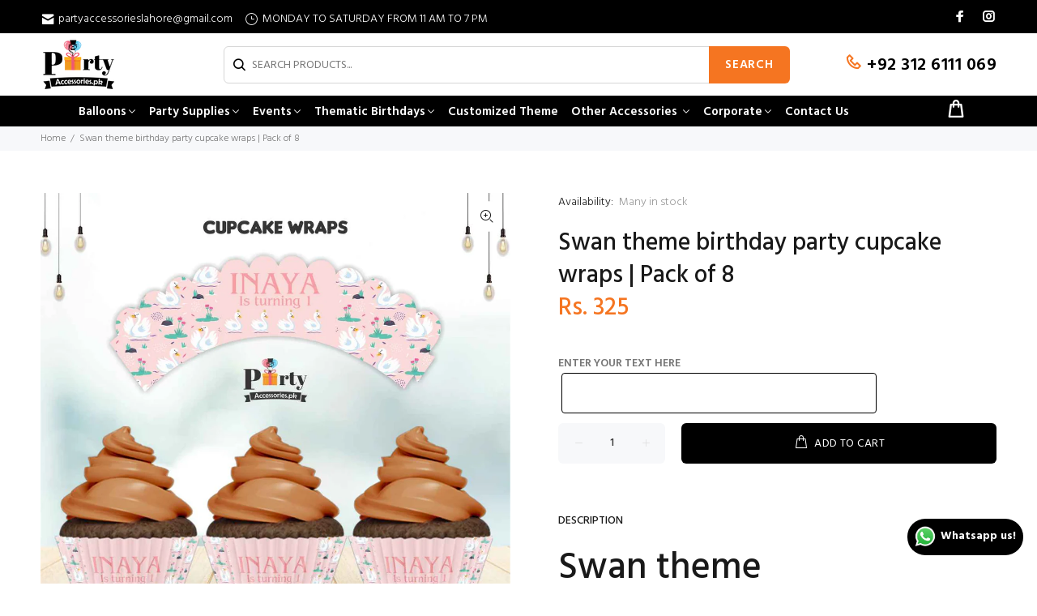

--- FILE ---
content_type: text/html; charset=utf-8
request_url: https://partyaccessories.pk/products/swan-theme-birthday-party-cupcake-wraps
body_size: 33820
content:
<!doctype html>
<!--[if IE 9]> <html class="ie9 no-js" lang="en"> <![endif]-->
<!--[if (gt IE 9)|!(IE)]><!--> <html class="no-js" lang="en"> <!--<![endif]-->
<head>
  <!-- Basic page needs ================================================== -->
  <meta charset="utf-8">
  <!--[if IE]><meta http-equiv="X-UA-Compatible" content="IE=edge,chrome=1"><![endif]-->
  <meta name="viewport" content="width=device-width,initial-scale=1">
  <meta name="theme-color" content="#f57521">
  <meta name="keywords" content="Shopify Template" />
  <meta name="author" content="p-themes">
  <!-- Google Tag Manager -->
<script>(function(w,d,s,l,i){w[l]=w[l]||[];w[l].push({'gtm.start':
new Date().getTime(),event:'gtm.js'});var f=d.getElementsByTagName(s)[0],
j=d.createElement(s),dl=l!='dataLayer'?'&l='+l:'';j.async=true;j.src=
'https://www.googletagmanager.com/gtm.js?id='+i+dl;f.parentNode.insertBefore(j,f);
})(window,document,'script','dataLayer','GTM-PTW79M24');</script>
<!-- End Google Tag Manager -->
  <link rel="canonical" href="https://partyaccessories.pk/products/swan-theme-birthday-party-cupcake-wraps"><link rel="shortcut icon" href="//partyaccessories.pk/cdn/shop/files/Party_Accessories_Logo_White_1_32x32.png?v=1657888329" type="image/png"><!-- Title and description ================================================== --><title>Swan theme birthday party cupcake wraps | Pack of 8
&ndash; PartyAccessories.pk
</title><meta name="description" content="Give your Swan theme celebration a luxury look with these custom made high quality cupcake wraps, exclusively made for you to compliment your Themed table decoration"><!-- Social meta ================================================== --><!-- /snippets/social-meta-tags.liquid -->




<meta property="og:site_name" content="PartyAccessories.pk">
<meta property="og:url" content="https://partyaccessories.pk/products/swan-theme-birthday-party-cupcake-wraps">
<meta property="og:title" content="Swan theme birthday party cupcake wraps | Pack of 8">
<meta property="og:type" content="product">
<meta property="og:description" content="Give your Swan theme celebration a luxury look with these custom made high quality cupcake wraps, exclusively made for you to compliment your Themed table decoration">

  <meta property="og:price:amount" content="325">
  <meta property="og:price:currency" content="PKR">

<meta property="og:image" content="http://partyaccessories.pk/cdn/shop/products/CupCakeWrap_30bef186-28fa-4a12-bf52-35e4a9503e8c_1200x1200.jpg?v=1681900704">
<meta property="og:image:secure_url" content="https://partyaccessories.pk/cdn/shop/products/CupCakeWrap_30bef186-28fa-4a12-bf52-35e4a9503e8c_1200x1200.jpg?v=1681900704">


<meta name="twitter:card" content="summary_large_image">
<meta name="twitter:title" content="Swan theme birthday party cupcake wraps | Pack of 8">
<meta name="twitter:description" content="Give your Swan theme celebration a luxury look with these custom made high quality cupcake wraps, exclusively made for you to compliment your Themed table decoration">
<!-- Helpers ================================================== -->

  <!-- CSS ================================================== --><link href="https://fonts.googleapis.com/css?family=Hind:100,200,300,400,500,600,700,800,900" rel="stylesheet" defer>
<link href="//partyaccessories.pk/cdn/shop/t/13/assets/theme.css?v=174011450026881025571752474769" rel="stylesheet" type="text/css" media="all" />

<script src="//partyaccessories.pk/cdn/shop/t/13/assets/jquery.min.js?v=146653844047132007351743665206" defer="defer"></script><!-- Header hook for plugins ================================================== -->
  <script>window.performance && window.performance.mark && window.performance.mark('shopify.content_for_header.start');</script><meta name="google-site-verification" content="Wbn5Dx3aYxqC1ZCKPxCh_g_ttCu94SDp7gu7ttsYwPE">
<meta name="facebook-domain-verification" content="6mz2cgvg6mvactv5cen8rgcs8at3sg">
<meta id="shopify-digital-wallet" name="shopify-digital-wallet" content="/48910008476/digital_wallets/dialog">
<link rel="alternate" type="application/json+oembed" href="https://partyaccessories.pk/products/swan-theme-birthday-party-cupcake-wraps.oembed">
<script async="async" src="/checkouts/internal/preloads.js?locale=en-PK"></script>
<script id="shopify-features" type="application/json">{"accessToken":"7fd8d24b481be3291e55e264781024b2","betas":["rich-media-storefront-analytics"],"domain":"partyaccessories.pk","predictiveSearch":true,"shopId":48910008476,"locale":"en"}</script>
<script>var Shopify = Shopify || {};
Shopify.shop = "partyaccessories-pk.myshopify.com";
Shopify.locale = "en";
Shopify.currency = {"active":"PKR","rate":"1.0"};
Shopify.country = "PK";
Shopify.theme = {"name":"install-me-wokiee-v-2-3-1-shopify-2-0","id":148603568354,"schema_name":"Wokiee","schema_version":"2.3.1 shopify 2.0","theme_store_id":null,"role":"main"};
Shopify.theme.handle = "null";
Shopify.theme.style = {"id":null,"handle":null};
Shopify.cdnHost = "partyaccessories.pk/cdn";
Shopify.routes = Shopify.routes || {};
Shopify.routes.root = "/";</script>
<script type="module">!function(o){(o.Shopify=o.Shopify||{}).modules=!0}(window);</script>
<script>!function(o){function n(){var o=[];function n(){o.push(Array.prototype.slice.apply(arguments))}return n.q=o,n}var t=o.Shopify=o.Shopify||{};t.loadFeatures=n(),t.autoloadFeatures=n()}(window);</script>
<script id="shop-js-analytics" type="application/json">{"pageType":"product"}</script>
<script defer="defer" async type="module" src="//partyaccessories.pk/cdn/shopifycloud/shop-js/modules/v2/client.init-shop-cart-sync_C5BV16lS.en.esm.js"></script>
<script defer="defer" async type="module" src="//partyaccessories.pk/cdn/shopifycloud/shop-js/modules/v2/chunk.common_CygWptCX.esm.js"></script>
<script type="module">
  await import("//partyaccessories.pk/cdn/shopifycloud/shop-js/modules/v2/client.init-shop-cart-sync_C5BV16lS.en.esm.js");
await import("//partyaccessories.pk/cdn/shopifycloud/shop-js/modules/v2/chunk.common_CygWptCX.esm.js");

  window.Shopify.SignInWithShop?.initShopCartSync?.({"fedCMEnabled":true,"windoidEnabled":true});

</script>
<script>(function() {
  var isLoaded = false;
  function asyncLoad() {
    if (isLoaded) return;
    isLoaded = true;
    var urls = ["https:\/\/formbuilder.hulkapps.com\/skeletopapp.js?shop=partyaccessories-pk.myshopify.com","https:\/\/app.testimonialhub.com\/shopifyapp\/showsrstemplate.js?shop=partyaccessories-pk.myshopify.com","https:\/\/platform-api.sharethis.com\/js\/sharethis.js?shop=partyaccessories-pk.myshopify.com#property=5fa15411b3757700196c9450\u0026product=inline-share-buttons\u0026source=inline-share-buttons-shopify\u0026ver=1704359712","https:\/\/cdncozyantitheft.addons.business\/js\/script_tags\/partyaccessories-pk\/RFB900bczdau36PGSDTVm6FPayIKHfpp.js?shop=partyaccessories-pk.myshopify.com"];
    for (var i = 0; i < urls.length; i++) {
      var s = document.createElement('script');
      s.type = 'text/javascript';
      s.async = true;
      s.src = urls[i];
      var x = document.getElementsByTagName('script')[0];
      x.parentNode.insertBefore(s, x);
    }
  };
  if(window.attachEvent) {
    window.attachEvent('onload', asyncLoad);
  } else {
    window.addEventListener('load', asyncLoad, false);
  }
})();</script>
<script id="__st">var __st={"a":48910008476,"offset":18000,"reqid":"2424b390-0b30-46ac-b4a9-f98d1a385326-1768739423","pageurl":"partyaccessories.pk\/products\/swan-theme-birthday-party-cupcake-wraps","u":"7e886f6951d8","p":"product","rtyp":"product","rid":8078107214050};</script>
<script>window.ShopifyPaypalV4VisibilityTracking = true;</script>
<script id="captcha-bootstrap">!function(){'use strict';const t='contact',e='account',n='new_comment',o=[[t,t],['blogs',n],['comments',n],[t,'customer']],c=[[e,'customer_login'],[e,'guest_login'],[e,'recover_customer_password'],[e,'create_customer']],r=t=>t.map((([t,e])=>`form[action*='/${t}']:not([data-nocaptcha='true']) input[name='form_type'][value='${e}']`)).join(','),a=t=>()=>t?[...document.querySelectorAll(t)].map((t=>t.form)):[];function s(){const t=[...o],e=r(t);return a(e)}const i='password',u='form_key',d=['recaptcha-v3-token','g-recaptcha-response','h-captcha-response',i],f=()=>{try{return window.sessionStorage}catch{return}},m='__shopify_v',_=t=>t.elements[u];function p(t,e,n=!1){try{const o=window.sessionStorage,c=JSON.parse(o.getItem(e)),{data:r}=function(t){const{data:e,action:n}=t;return t[m]||n?{data:e,action:n}:{data:t,action:n}}(c);for(const[e,n]of Object.entries(r))t.elements[e]&&(t.elements[e].value=n);n&&o.removeItem(e)}catch(o){console.error('form repopulation failed',{error:o})}}const l='form_type',E='cptcha';function T(t){t.dataset[E]=!0}const w=window,h=w.document,L='Shopify',v='ce_forms',y='captcha';let A=!1;((t,e)=>{const n=(g='f06e6c50-85a8-45c8-87d0-21a2b65856fe',I='https://cdn.shopify.com/shopifycloud/storefront-forms-hcaptcha/ce_storefront_forms_captcha_hcaptcha.v1.5.2.iife.js',D={infoText:'Protected by hCaptcha',privacyText:'Privacy',termsText:'Terms'},(t,e,n)=>{const o=w[L][v],c=o.bindForm;if(c)return c(t,g,e,D).then(n);var r;o.q.push([[t,g,e,D],n]),r=I,A||(h.body.append(Object.assign(h.createElement('script'),{id:'captcha-provider',async:!0,src:r})),A=!0)});var g,I,D;w[L]=w[L]||{},w[L][v]=w[L][v]||{},w[L][v].q=[],w[L][y]=w[L][y]||{},w[L][y].protect=function(t,e){n(t,void 0,e),T(t)},Object.freeze(w[L][y]),function(t,e,n,w,h,L){const[v,y,A,g]=function(t,e,n){const i=e?o:[],u=t?c:[],d=[...i,...u],f=r(d),m=r(i),_=r(d.filter((([t,e])=>n.includes(e))));return[a(f),a(m),a(_),s()]}(w,h,L),I=t=>{const e=t.target;return e instanceof HTMLFormElement?e:e&&e.form},D=t=>v().includes(t);t.addEventListener('submit',(t=>{const e=I(t);if(!e)return;const n=D(e)&&!e.dataset.hcaptchaBound&&!e.dataset.recaptchaBound,o=_(e),c=g().includes(e)&&(!o||!o.value);(n||c)&&t.preventDefault(),c&&!n&&(function(t){try{if(!f())return;!function(t){const e=f();if(!e)return;const n=_(t);if(!n)return;const o=n.value;o&&e.removeItem(o)}(t);const e=Array.from(Array(32),(()=>Math.random().toString(36)[2])).join('');!function(t,e){_(t)||t.append(Object.assign(document.createElement('input'),{type:'hidden',name:u})),t.elements[u].value=e}(t,e),function(t,e){const n=f();if(!n)return;const o=[...t.querySelectorAll(`input[type='${i}']`)].map((({name:t})=>t)),c=[...d,...o],r={};for(const[a,s]of new FormData(t).entries())c.includes(a)||(r[a]=s);n.setItem(e,JSON.stringify({[m]:1,action:t.action,data:r}))}(t,e)}catch(e){console.error('failed to persist form',e)}}(e),e.submit())}));const S=(t,e)=>{t&&!t.dataset[E]&&(n(t,e.some((e=>e===t))),T(t))};for(const o of['focusin','change'])t.addEventListener(o,(t=>{const e=I(t);D(e)&&S(e,y())}));const B=e.get('form_key'),M=e.get(l),P=B&&M;t.addEventListener('DOMContentLoaded',(()=>{const t=y();if(P)for(const e of t)e.elements[l].value===M&&p(e,B);[...new Set([...A(),...v().filter((t=>'true'===t.dataset.shopifyCaptcha))])].forEach((e=>S(e,t)))}))}(h,new URLSearchParams(w.location.search),n,t,e,['guest_login'])})(!0,!1)}();</script>
<script integrity="sha256-4kQ18oKyAcykRKYeNunJcIwy7WH5gtpwJnB7kiuLZ1E=" data-source-attribution="shopify.loadfeatures" defer="defer" src="//partyaccessories.pk/cdn/shopifycloud/storefront/assets/storefront/load_feature-a0a9edcb.js" crossorigin="anonymous"></script>
<script data-source-attribution="shopify.dynamic_checkout.dynamic.init">var Shopify=Shopify||{};Shopify.PaymentButton=Shopify.PaymentButton||{isStorefrontPortableWallets:!0,init:function(){window.Shopify.PaymentButton.init=function(){};var t=document.createElement("script");t.src="https://partyaccessories.pk/cdn/shopifycloud/portable-wallets/latest/portable-wallets.en.js",t.type="module",document.head.appendChild(t)}};
</script>
<script data-source-attribution="shopify.dynamic_checkout.buyer_consent">
  function portableWalletsHideBuyerConsent(e){var t=document.getElementById("shopify-buyer-consent"),n=document.getElementById("shopify-subscription-policy-button");t&&n&&(t.classList.add("hidden"),t.setAttribute("aria-hidden","true"),n.removeEventListener("click",e))}function portableWalletsShowBuyerConsent(e){var t=document.getElementById("shopify-buyer-consent"),n=document.getElementById("shopify-subscription-policy-button");t&&n&&(t.classList.remove("hidden"),t.removeAttribute("aria-hidden"),n.addEventListener("click",e))}window.Shopify?.PaymentButton&&(window.Shopify.PaymentButton.hideBuyerConsent=portableWalletsHideBuyerConsent,window.Shopify.PaymentButton.showBuyerConsent=portableWalletsShowBuyerConsent);
</script>
<script>
  function portableWalletsCleanup(e){e&&e.src&&console.error("Failed to load portable wallets script "+e.src);var t=document.querySelectorAll("shopify-accelerated-checkout .shopify-payment-button__skeleton, shopify-accelerated-checkout-cart .wallet-cart-button__skeleton"),e=document.getElementById("shopify-buyer-consent");for(let e=0;e<t.length;e++)t[e].remove();e&&e.remove()}function portableWalletsNotLoadedAsModule(e){e instanceof ErrorEvent&&"string"==typeof e.message&&e.message.includes("import.meta")&&"string"==typeof e.filename&&e.filename.includes("portable-wallets")&&(window.removeEventListener("error",portableWalletsNotLoadedAsModule),window.Shopify.PaymentButton.failedToLoad=e,"loading"===document.readyState?document.addEventListener("DOMContentLoaded",window.Shopify.PaymentButton.init):window.Shopify.PaymentButton.init())}window.addEventListener("error",portableWalletsNotLoadedAsModule);
</script>

<script type="module" src="https://partyaccessories.pk/cdn/shopifycloud/portable-wallets/latest/portable-wallets.en.js" onError="portableWalletsCleanup(this)" crossorigin="anonymous"></script>
<script nomodule>
  document.addEventListener("DOMContentLoaded", portableWalletsCleanup);
</script>

<script id='scb4127' type='text/javascript' async='' src='https://partyaccessories.pk/cdn/shopifycloud/privacy-banner/storefront-banner.js'></script><link id="shopify-accelerated-checkout-styles" rel="stylesheet" media="screen" href="https://partyaccessories.pk/cdn/shopifycloud/portable-wallets/latest/accelerated-checkout-backwards-compat.css" crossorigin="anonymous">
<style id="shopify-accelerated-checkout-cart">
        #shopify-buyer-consent {
  margin-top: 1em;
  display: inline-block;
  width: 100%;
}

#shopify-buyer-consent.hidden {
  display: none;
}

#shopify-subscription-policy-button {
  background: none;
  border: none;
  padding: 0;
  text-decoration: underline;
  font-size: inherit;
  cursor: pointer;
}

#shopify-subscription-policy-button::before {
  box-shadow: none;
}

      </style>
<script id="sections-script" data-sections="promo-fixed" defer="defer" src="//partyaccessories.pk/cdn/shop/t/13/compiled_assets/scripts.js?4804"></script>
<script>window.performance && window.performance.mark && window.performance.mark('shopify.content_for_header.end');</script>
  <!-- /Header hook for plugins ================================================== --><style>
    .tt-flbtn.disabled{
    opacity: 0.3;
    }
  </style>

  <!-- AUTO GENERATED BY CODE CUSTOMIZER -->

 

<style>
    .tt-product .tt-description .tt-price span {
        display: inline-flex !important
;
    }


  @media (max-width: 789px) {
    .tt-mobile-header .tt-mobile-parent-menu, .tt-mobile-parent-multi.tt-parent-box, .tt-stuck-parent-menu {
        display: block !important;
    }
}
/*START_CODE_CUSTOMIZER_CSS_GLOBAL*/
header .tt-color-scheme-01 {
    background: #000000;
    color: #ffffff;
}
.transcy-switcher-container.transcy-switcher-style-full_shadow .transcy-switcher-item-primary {
    box-shadow: none  !important;
    border: 1px solid #000 !important;
    border-radius: 0;
    padding: 0px 10px;
    opacity: 1;

    height: 30px;
}
.transcy-switcher-container.transcy-switcher-popup.transcy-switcher-style-full_shadow.transcy-switcher-position-bottom_left.transcy-switcher-flag-rectangle {
    left: 600px;
    right: auto;
    bottom: 0px;
    top: auto;
}
header .tt-desctop-menu.tt-menu-small nav ul li a {
    color: black;
    font-size: 14px;
}
header nav li.dropdown.tt-megamenu-col-02.tt-submenu .col h6.tt-title-submenu {
    line-height: 22px;
    padding-bottom: 0px;
}
header .tt-desctop-menu .tt-megamenu-submenu > li ul {
    -moz-column-count: 4;
    -moz-column-gap: 50px;
    -webkit-column-count: 4;
    -webkit-column-gap: 50px;
    column-count: 4;
    column-gap: 50px;
    min-width: 890px;
}
header nav li.dropdown.tt-megamenu-col-02.tt-submenu .dropdown-menu .row .col {
    margin-top: 0px;
    padding-left: 0px;
}
header nav li.dropdown.tt-megamenu-col-02.tt-submenu .dropdown-menu .row .col:first-child, header nav li.dropdown.tt-megamenu-col-02.tt-submenu .dropdown-menu .row .col:nth-child(2) {
    margin-top: 10px;
}
label[for="enter-your-name-here"] {
    font-size: 15px;
    font-weight: 600;
    color: #000;
}
input#enter-your-name-here {
        width: 389px;
    margin-left: 4px;
    height: 50px;
    margin-bottom: 12px;
    border-radius: 4px;
    border: 1px solid #000;
}
.tt-modal-addtocart.mobile div:nth-child(4), .tt-modal-addtocart.mobile a:nth-child(5) {
    display: none;
}
.tt-cart-box .checkbox-group.m-term-conditions-checkbox.term-conditions-checkbox-js, 
.tt-cart-box .checkbox-group.m-term-conditions-checkbox.term-conditions-checkbox-js+.tt-cart-btn .tt-item:nth-child(1) {
    display: none;
}
.tt-modal-addtocart.desctope .checkbox-group.pdm-term-conditions-checkbox.term-conditions-checkbox-js, .tt-modal-addtocart.desctope .checkbox-group.pdm-term-conditions-checkbox.term-conditions-checkbox-js+a.btn.disabled {
    display: none;
}
.desctop-menu-large .tt-desktop-header .tt-obj-menu .tt-desctop-menu nav > ul li.dropdown.tt-megamenu-col-01.tt-submenu a, 
.tt-stuck-nav.stuck ul li.dropdown.tt-megamenu-col-01.tt-submenu a{
    cursor: pointer;
}
.crdbx img {
    height: 379px;
}
.crdbx h3 {
    padding-top: 5px;
    padding-bottom: 5px !important;
    text-align: center;
    border-left: 1px solid;
    font-size: 22px !important;
    border-bottom: 1px solid;
    border-right: 1px solid;
    margin-bottom: 25px;
}
div#shopify-section-16049081973dccb821+.jdgm-carousel-wrapper {
    display: none;
}
form[action="/cart/add"]+.tt-wrapper li:last-child {
    display: none;
}
.desctop-menu-large .tt-stuck-nav .tt-stuck-parent-menu .tt-desctop-menu:not(.tt-hover-02):not(.tt-hover-01) nav > ul li.dropdown:last-child > a {
    padding-right: 12px;
}
form[action="/cart/add"] button.btn.btn-lg.btn-addtocart {
    background: #000;
}
form[action="/cart/add"] button.btn.btn-lg.btn-addtocart:hover {
    background: #f57521;
}
.tt-fixed-product-wrapper.atdshowed {
    display: none;
}
.jutsnamess form[action="/cart/add"] p.line-item-property__field:nth-child(4) {
    display: none;
}
.jutsnamess form[action="/cart/add"] p.line-item-property__field:nth-child(3) {
  margin-bottom: 15px;
}
.mmm+.tt-collapse-block.prpage-tabs .tt-item:nth-child(2) {
    display: none;
}
/*.tt-collapse.open.tt-filter-detach-option {
    display: block !important;
}
.tt-collapse.open.hide {
    display: block !important;
}*/
div#wh-widget-send-button {
    bottom: 3px !important;
    right: 10px !important;
}
.tt-back-to-top.tt-show {
bottom: 90px !important;
    right: 25px !important;
}
div#wa-chat-btn-root {
    transform: rotate(-90deg);
    bottom: 180px !important;
    right: 0px !important;
    left: -40px;
}
/*iframe#admin-bar-iframe {
    display: none !important;
}*/
div#shopify-section-promo-fixed .tt-promo-fixed .tt-info {
    margin: 0px;
}
div#shopify-section-promo-fixed .tt-promo-fixed {
    background: #ffffff !important;
    border: 2px solid #00000029 !important;
}
div#shopify-section-promo-fixed .tt-promo-fixed button.tt-btn-close, 
div#shopify-section-promo-fixed .tt-promo-fixed .tt-description, 
div#shopify-section-promo-fixed .tt-promo-fixed p, 
div#shopify-section-promo-fixed .tt-promo-fixed p a, 
div#shopify-section-promo-fixed .tt-promo-fixed .tt-info {
    color: #000 !important;
    font-weight: 500;
}
.prdcfts-sce .tt-label-new {
    background: #f57521;
}
ul.hellosh+h6, ul.hellosh+h6+ul {
    display: none;
}
div#about-us .media-list .media-body {
    font-size: 17px;
    padding: 7px 0px 7px;
}
div#about-us .media-list .media-body:before {
    color: #f57521;
    font-size: 20px;
        vertical-align: bottom;
    padding-right: 6px;
}
div#shopify-section-footer-template .col-md-6.col-lg-3.col-xl-3:nth-child(2) ul li a:hover {
    color: #f57521 !important;
}
.headertype2.small-header .tt-desktop-header .tt-header-holder .tt-obj-menu .tt-desctop-menu.tt-menu-small nav > ul > li:first-child > a {
    padding-left: 12px;
}
.headertype2.small-header .tt-desktop-header .tt-header-holder .tt-obj-menu .tt-desctop-menu.tt-menu-small nav > ul > li:last-child > a {
    padding-right: 12px;
}
header .tt-cart .tt-dropdown-toggle .tt-badge-cart {
        background: #f57521 !important;
}
ul.tt-social-icon .icon-g-66:before {
    content: "\ea0b" !important;
}
.headertype2.small-header .tt-desktop-header .tt-header-holder .tt-obj-menu .tt-desctop-menu.tt-menu-small nav > ul > li.dropdown > a:hover, 
.desctop-menu-large .tt-stuck-nav .tt-stuck-parent-menu .tt-desctop-menu:not(.tt-hover-02):not(.tt-hover-01) nav > ul > li.dropdown > a:hover{
    background: #f57521;
}
form .frmcntctr input, form .frmcntctr textarea#textareaMessage {
    background: transparent !important;
    border: 1px solid #525252 !important;
}
.ghel .col-sm.col-md.callsr .tt-contact-info {
    height: 162px;
}
.ghel .col-sm.col-md h6.tt-title {
    margin-top: 3px;
}
.ghel .col-sm.col-md h6.tt-title+address {
    margin-top: 3px;
    font-size: 16px;
    font-weight: normal;
    color: #383838;
    letter-spacing: 0.25px;
}

.ghel .col-sm.col-md {
    margin-top: 40px;
}
.ghel .tt-contact-info {
    background: #fafafa;
    box-shadow: 0px 0px 8px 3px #00000014;
    padding: 10px 0px;
}
style+div#wa-chat-btn-root {
      bottom: 45px !important;
    right: 55px !important;
}
.ftrlinks a {
    color: #fff;
    font-weight: 500;
    font-size: 16px;
}
.ftrlinks li {
    padding: 0px 5px;
    list-style-type: none;
}
.ftrlinks {
    float: right;
        position: relative;
    left: 21%;
}
.ftrlinks ul {
    display: flex;
    margin: 0px;
}
.faqssa p {
    margin: 6px 0px;
    color: black;
    font-size: 16px;
    font-weight: normal;
}
.faqssa h4.panel-title {
    padding-bottom: 0px !important;
}
.tt-desctop-parent-multi.tt-parent-box, 
.tt-stuck-nav.stuck .tt-header-row .tt-stuck-parent-multi.tt-parent-box:last-child {
    display: none;
}
#shopify-section-product-template button.btn.btn-lg.btn-addtocart {
    background: #000;
}
#shopify-section-product-template button.btn.btn-lg.btn-addtocart:hover {
    background: #f57521;
}
.shopify-payment-button {
    display: none;
}
#shopify-section-cart-template .tt-input-counter.style-01 span {
    color: #000000;
    font-weight: 700;
}
#shopify-section-cart-template .tt-input-counter.style-01 input {
    background: #e7e7e7;
    border: 1px solid #000 !important;
}
#shopify-section-cart-template a.btn-link.svg-icon-delete-inline {
    background: #f57521;
    color: black;
    padding: 5px 10px;
    font-weight: 600;
}
#shopify-section-cart-template a.btn-link[name="update"] {
    background: #000000;
    color: white;
    padding: 4px 10px;
    margin-left: 10px;
    font-weight: 600;
}
#shopify-section-cart-template a.btn-link.svg-icon-delete-inline svg#Layer_1 {
    fill: #000000 !important;
}
#shopify-section-cart-template a.btn-link.svg-icon-delete-inline:hover svg#Layer_1{
    fill: #fff !important;
}
#shopify-section-cart-template a.btn-link.svg-icon-delete-inline:hover {
    background: #000000;
    color: #fff;
    padding: 5px 10px;
    font-weight: 600;
}
#shopify-section-cart-template a.btn-link[name="update"]:hover {
    background: #f57521;
    color: #000000;
}
.ermscgs span a {
    background: #000000;
    padding: 0px 15px;
    color: #f57521;
}
.ermscgs span {
    color: black;
    font-weight: 700;
    font-size: 15px;
    letter-spacing: 0.5px;
}
form.jdgm-form a.jdgm-star.jdgm--on {
    color: #ffbf00;
}
.jdgm-carousel--aligned-theme .jdgm-carousel-item__review {
    height: auto !important;
}
.jdgm-carousel--aligned-theme .jdgm-carousel-item__review-wrapper {
    height: 77%;
}
.jdgm-carousel-wrapper .jdgm-star.jdgm-star, .jdgm-carousel .jdgm-star.jdgm-star {
    background: #ffbf00 !important;
    padding: 3px !important;
    margin: 0 2px !important;
    color: white !important;
}
span.imgnmwe span {
    text-transform: capitalize;
    font-size: 16px;
    letter-spacing: 0.5px;
}
a.icon-g-67.ljkl2 {
    color: #bc1e7f;
}
a.icon-g-64.ljkl {
    color: #1877f2;
    font-weight: 700;
}
.socialFeed.grid.pad-bottom-m h2.feed-title {
    margin: 10px 0px 10px;
}
.sclfeed .col-md-12 {
    text-align: center;
    font-size: 28px;
    /* font-family: 'Hind', sans-serif !important; */
}
.row.sclfeed a {
    text-align: center;
    font-family: 'Hind', sans-serif !important;
    position: relative;
    top: 20px;
}
.sclfeed a:before {
    font-family: 'wokiee_icons' !important;
}
.blog.js-powrMark.pad-m.pad-top-l.powrMark.text-center, 
.blog.js-powrMark.pad-m.pad-top-l.powrMark.text-center {
    display: none;
}
.tt-product-single-info .shopify-payment-button__button:hover {
    background: #f57521 !important;
    color: #fff;
}
.tt-input-counter.style-01.vcx span.plus-btn:before, 
.tt-input-counter.style-01.vcx span.minus-btn:before {
    font-size: 16px;
}
.tt-input-counter.style-01.vcx span.plus-btn, 
.tt-input-counter.style-01.vcx span.minus-btn {
    color: black;
    opacity: 1;
    font-weight: 800;
}
.tt-input-counter.style-01.vcx input {
    background: #ffffff;
    border: 1px solid #000 !important;
}
.tt-product-single-info .shopify-payment-button__button {
    background: #000000;
    color: #ffffff;
}
/*.abcd button.shopify-payment-button__button {
    margin-top: 0px;
}
.linesz a.orderwhatsapps.btn.btn-1 {
    width: 270px;
    background: #22ce5a;
}*/
.pkij.tt-product-single-info form+.tt-wrapper {
    margin: 10px 0px 4px !important;
}
.pkij.tt-product-single-info .tt-wrapper {
    margin-top: 0px !important;
}
.prdcfts-sce {
    display: flex;
    margin: 7px 0px;
}
.prdcfts-sce ul {
    display: -webkit-inline-box !important;
}
.prdcfts-sce li {
    margin-top: 0px !important;
    padding: 1px 10px 0px 10px;
    color: black !important;
    font-size: 15px;
    letter-spacing: 0.3px;
}
.prdcfts-sce .tt-wrapper, .prdcfts-sce .tt-add-info {
    margin-top: 0px !important;
}
.wa-splmn-chat-btn-offset {
    bottom: 10px !important;
    right: 10px !important;
}
.tt-product .tt-image-box .tt-btn-quickview:hover, 
.tt-product .tt-image-box a.wk-app-btn.tt-btn-wishlist.wlbutton-js:hover, 
.tt-product .tt-image-box a.wk-app-btn.tt-btn-compare.compare-js:hover {
    background: rgb(245 117 33);
    color: #ffffff;
}
header .tt-color-scheme-01 .tt-social-icon li a {
    color: #ffffff;
}
header .tt-box-info ul li {
    padding-top: 9px;
    padding-bottom: 5px;
}
header .tt-color-scheme-01 .tt-box-info ul li [class^="icon-"] {
    color: #ffffff;
    vertical-align: sub;
}
.tt-product .tt-description .tt-btn-addtocart.thumbprod-button-bg:hover {
    background-color: #f57521;
    color: #ffffff;
    border-color: #f57521;
}
.tt-back-to-top {
    background-color: rgb(0 0 0);
    color: #f57521;
    font-weight: 800;
    width: 40px;
    height: 50px;
    margin-right: 10px;
}
footer .tt-color-scheme-03 .tt-mobile-collapse .tt-collapse-content a {
    color: #ffffff !important;
}
footer .tt-footer-col.tt-color-scheme-03 .col-md-6.col-lg-3.col-xl-3:last-child .media-body {
    font-family: Hind !important;
}
footer .tt-footer-col.tt-color-scheme-03 .col-md-6.col-lg-3.col-xl-3:last-child .media-body:before {
    font-family: 'wokiee_icons' !important;
}
footer .tt-color-scheme-04 .tt-box-copyright strong {
    font-weight: 800;
    color: #000000;
}
footer .tt-color-scheme-04 .tt-box-copyright {
    color: #ffffff;
    margin-left: 320px;
    font-size: 16px;
    letter-spacing: 0.5px;
}
footer .tt-color-scheme-04 .tt-logo .tt-title {
    display: none;
}
.pics3 .tt-promo-box:not(.hover-type-2):hover .tt-description-wrapper .tt-background {
    top: 0px;
    left: 0px;
    width: 100%;
    height: 100%;
}
footer .tt-color-scheme-04 {
    background: #f57521;
    color: #ffffff;
}
footer .tt-footer-custom .tt-logo-col + .tt-col-item .tt-box-copyright {
    padding-top: 0px;
    padding-bottom: 0px;
}
FOOTER .tt-footer-col.tt-color-scheme-03 .col-md-6.col-lg-3.col-xl-3 {
    MARGIN-TOP: 20px;
}
footer .tt-footer-col.tt-color-scheme-03 {
    padding-bottom: 13px;
}
footer .tt-color-scheme-02 {
    background: #f57521;
    color: #ffffff;
}
.pics3 .tt-background+.tt-title-small, 
.pics2 .tt-background+.tt-title-small {
    color: #fff !important;
    font-size: 16px;
    font-weight: 600;
    letter-spacing: 0.7px;
}
.pics2 .tt-background, 
.pics3 .tt-background {
    opacity: 1;
    box-shadow: 0px 0px 9px 1px rgb(0 0 0 / 0.7);
    background: rgb(0 0 0 / 60%) !important;
    border: 1px solid #fff !important;
}
.pics3 .tt-description-wrapper {
    padding: 13px 39px 11px !important;
}
/*div#shopify-section-1521704967763 .row.flex-sm-row-reverse .col-sm-12.col-md-6:last-child .row .col-sm-6:last-child img {
    height: 665px;
}*/
header .container.single-menu .tt-col-obj.tt-obj-options.obj-move-right i {
    color: white;
    font-size: 26px;
    top: 2px;
    font-weight: 600;
    position: relative;
}
.small-header .tt-desktop-header .tt-header-holder .tt-logo {
    margin-top: 5px;
    margin-bottom: 5px;
}
header .container.single-menu {
    background: #000000;
    max-width: 100%;
    margin: 0px;
    padding: 0px 80px 0px 85px;
}
header .categories-btn > button {
    background: #000000;
    border-radius: 0px;
}
header .categories-btn > button:hover {
    background: #000000;
    border-radius: 0px;
}
header .search-type2 button {
    position: relative;
    padding: 12px 20px 12px;
    border: none;
    outline: none;
    color: #ffffff;
    background: #f57521;
    font-size: 15px;
    font-weight: 600;
    letter-spacing: 0.05em;
}
header .search-type2 input {
    border: 1px solid #d6d6d6;
    padding: 12px 10px 10px 34px;
    width: 600px;
}
header .search-type2 form i {
    top: 13px;
    color: #000000;
    font-weight: 700;
}
header span.header-tel-info a {
    font-size: 22px;
    font-weight: 600;
    color: #000;
    letter-spacing: 0.5px;
}
.headertype2.small-header .tt-desktop-header .tt-header-holder .tt-obj-menu .tt-desctop-menu.tt-menu-small nav > ul > li.dropdown > a {
    padding-top: 12px;
    padding-bottom: 10px;
    font-size: 15px;
    font-weight: 600;
    color: white;
}
.tt-desctop-menu .tt-megamenu-col-01 .dropdown-menu {
    font-weight: 500;
}
.tt-desctop-menu .dropdown-menu {
    padding: 25px 5px 15px 40px !important;
    margin-top: 0px !important;

}
header .tt-top-panel .tt-row a:not([class]) {
    color: #f57521;
    border-bottom: 1px solid #f57521;
}
.categories-btn-box.tostuck-det-js {
    display: none;
}

.tt-stuck-parent-categories.fromstuck-det-js {
    display: none;
}

.tt-footer-col.tt-color-scheme-03 {
    background: #000000;
}
.tt-collapse-content {
    color: white !important;
}
h4.tt-collapse-title {
    color: white !important;
}
footer .col-md-6.col-lg-3.col-xl-3 h4.tt-collapse-title:before {
    content: '';
    display: none;
    position: absolute;
    bottom: 0;
    left: 0;
    width: 50%;
    height: 2px;
    background-color: white;
}

footer .col-md-6.col-lg-3.col-xl-3:nth-child(1) h4.tt-collapse-title:before {
    display: none;
}
footer .col-md-6.col-lg-3.col-xl-3:nth-child(1) h4.tt-collapse-title {
    margin-bottom: 0px;
}
footer .col-md-6.col-lg-3.col-xl-3:nth-child(1) h4.tt-collapse-title+.tt-collapse-content {
    text-align: justify;
    line-height: 20px;
    font-size: 15px;
}
footer .col-md-6.col-lg-3.col-xl-3:nth-child(2) h4.tt-collapse-title+.tt-collapse-content li {
    list-style: none;
    border-bottom: 1px solid #fff;
    padding: 5px 0 5px 0px;
}
.tt-stuck-nav.stuck, 
.tt-stuck-nav > .container {
    background: #000000;
}
footer .col-md-6.col-lg-3.col-xl-3:nth-child(2) h4.tt-collapse-title+.tt-collapse-content li a:before {
    content: "\e91e";
    font-family: 'wokiee_icons' !important;
    background: #fff;
    border-radius: 50%;
    color: #000;
    font-size: 18px;
    font-weight: 800;
    margin-right: 10px;
    padding: 2px;
    vertical-align: text-top;
}

footer .col-md-6.col-lg-3.col-xl-3:nth-child(2) h4.tt-collapse-title+.tt-collapse-content li a {
    color: #fff;
    font-weight: 600;
}
footer .col-md-6.col-lg-3.col-xl-3:nth-child(2) h4.tt-collapse-title+.tt-collapse-content li:last-child {
    border: 0;
}

.desctop-menu-large .tt-stuck-nav .tt-stuck-parent-menu .tt-desctop-menu:not(.tt-hover-02):not(.tt-hover-01) nav > ul > li.dropdown > a {
    padding-top: 8px;
    padding-bottom: 8px;
    color: white !important;
    font-size: 16px;
    font-weight: 600;
}
header .tt-obj-menu.obj-aligment-left .tt-desctop-parent-menu.tt-parent-box {
    margin: 0;
}
.tt-stuck-nav.stuck i {
    color: white;
    font-size: 26px;
    top: 2px;
    font-weight: 600 !important;
    position: relative;
}
header .tt-cart .tt-dropdown-toggle .tt-badge-cart {
    background: #000000;  
}
.icon-f-93.media-body {
    padding-bottom: 20px;
}
.icon-f-74.media-body {
    padding-bottom: 20px;
    padding-top: 10px;
}
.icon-g-31.media-body {
    padding-bottom: 20px;
}

div#shopify-section-1521705420393 {
    display: none;
}
#loader .dot {
    background: #f57521;
}
.header-tel-info i {
    color: /*!setting.cat_slogan_icon{*/#f57521/*}*/;
    font-weight: 800;
}
.tt-menu-toggle.catmenumob-js {
    background: #f57521;
}
.headertype2 .tt-menu-toggle:hover, .headertype3 .tt-menu-toggle:hover {
    background: #f57521;
}
footer .tt-color-scheme-04 .tt-box-copyright {
    color: #ffffff;
    margin-left: 0px;
    font-size: 15px;
    letter-spacing: 0.5px;
    background: #f57521;
}

.tt-mobile-header .tt-logo-container {
    padding: 0px 0 2px;
}
.tp-bgimg.defaultimg[src="//cdn.shopify.com/s/files/1/0489/1000/8476/files/Cover_Photo_x1024.jpg?v=1603977545"] {
    background-size: cover !important;
        background-position: 0% 0% !important;
}
.tt-collapse-block .tt-item .tt-collapse-content {
    COLOR: BLACK !IMPORTANT;
    font-weight: 500;
}

footer .tt-mobile-collapse .tt-collapse-content {
    margin-top: 16px;
    display: block;
}
.tt-product .tt-description .tt-btn-addtocart.thumbprod-button-bg {
    background-color: #000000;
    border: 0px solid #000000;
    color: #ffffff;
}
@media (min-width: 790px) {
footer .col-md-6.col-lg-3.col-xl-3 h4.tt-collapse-title {
    padding-bottom: 5px;
    margin-bottom: 10px;
    border-bottom: 1px solid;
}
}
@media (max-width: 789px) {
  .tt-mobile-header .tt-mobile-parent-menu, 
  .tt-mobile-parent-multi.tt-parent-box, 
  .tt-stuck-parent-menu{
    display: none;
}
header .tt-dropdown-obj .tt-dropdown-toggle i {
    font-weight: 700;
}
header a.catmobbtn.mainmenumob-js, 
header .tt-dropdown-obj .tt-dropdown-toggle {
    font-size: 26px;
    font-weight: 600 !important;
}
nav.panel-menu.mobile-main-menu a {
    color: #000;
    font-size: 17px;
    font-weight: 500 !important;
    letter-spacing: 0.35px;
}
a.catmobbtn.mainmenumob-js:before {
    content: '\ea39';
    font-family: 'wokiee_icons' !important;
    color: #000;
}
.tt-stuck-nav.stuck a.catmobbtn.mainmenumob-js:before{
      color: #fff;
    font-size: 26px;
    position: relative;
    top: 5px;
}
.tt-mobile-header a.catmobbtn.mainmenumob-js svg, 
.tt-stuck-nav.stuck a.catmobbtn.mainmenumob-js svg {
    display: none;
}
.ftrlinks {
    float: none;
    text-align: center;
    left: -8%;
}
.tt-back-to-top.tt-show {
    bottom: 15px !important;
    right: 250px !important;
    position: fixed;
    background: black;
    height: 50px;
    width: auto;
    padding: 5px 10px 0px;
}
.tt-product .tt-description .tt-btn-addtocart.thumbprod-button-bg {
    white-space: nowrap;
}
div#shopify-section-promo-fixed .tt-promo-fixed {
    display: none !important;
}  
footer .tt-footer-custom:last-child:not(:first-child) {
    margin-top: 0px;
    background: #f57521;
    padding: 0px 0px 24px 0px;
}
footer .tt-color-scheme-03 .tt-mobile-collapse .tt-collapse-content a {
    color: #ffffff !important;
}
.tt-back-to-top {
    background: #f57521;
    color: #fcfcfc;
    display: block;
    font-weight: 600;
    padding: 3px 0 5px 0;
}
}
@media (min-width: 1025px){
.tt-product .tt-image-box .tt-label-location .tt-label-new {
    background: #f57521;
}
}
/*END_CODE_CUSTOMIZER_CSS_GLOBAL*/
/*START_CODE_CUSTOMIZER_CSS_DESKTOP*/
@media (min-width: 1281px) {

}
/*END_CODE_CUSTOMIZER_CSS_DESKTOP*/
/*START_CODE_CUSTOMIZER_CSS_LAPTOP*/
@media (min-width: 1025px) and (max-width: 1280px) {

}
/*END_CODE_CUSTOMIZER_CSS_LAPTOP*/
/*START_CODE_CUSTOMIZER_CSS_TABLET_PORTRAIT*/
@media (min-width: 768px) and (max-width: 1024px) {

}
/*END_CODE_CUSTOMIZER_CSS_TABLET_PORTRAIT*/
/*START_CODE_CUSTOMIZER_CSS_TABLET_LANDSCAPE*/
@media (min-width: 768px) and (max-width: 1024px) and (orientation: landscape) {

}
/*END_CODE_CUSTOMIZER_CSS_TABLET_LANDSCAPE*/
/*START_CODE_CUSTOMIZER_CSS_MOBILE_LANDSCAPE*/
@media (min-width: 481px) and (max-width: 767px) {

}
/*END_CODE_CUSTOMIZER_CSS_MOBILE_LANDSCAPE*/
/*START_CODE_CUSTOMIZER_CSS_MOBILE_PORTRAIT*/
@media (min-width: 320px) and (max-width: 480px) {

}
  @media screen and (max-width: 767px) {
  input#enter-your-name-here {
    width: 345px;
  }
}
/*END_CODE_CUSTOMIZER_CSS_MOBILE_PORTRAIT*/
</style>



<script>
jQuery(document).ready(function( $ ){
$("div#modalProductInfo-02 .tt-layout-product-info-02 > h6+ul:nth-child(2)" ).replaceWith( $( "<ul  class='hellosh' style='color: black; font-weight: 600;'>Delivery time:<li>Next day dispatch for ready items and 2 to 4 days making time for customized items.</li><li>After that delivery time depends on your city. </li><li>1 to 2 days delivery time for Lahore. </li><li>2 to 6 days delivery time for other cities after dispatch.</li>  <li>Urgent delivery services are also available on request. </li><li>Standard delivery charges are 200 per Kg.</li></ul>" ) );
});
jQuery(document).ready(function( $ ){
$(".desctop-menu-large .tt-desktop-header .tt-obj-menu .tt-desctop-menu nav > ul li.dropdown.tt-megamenu-col-01.tt-submenu:nth-child(4) > a" ).removeAttr("href");
});
jQuery(document).ready(function( $ ){
$(".desctop-menu-large .tt-desktop-header .tt-obj-menu .tt-desctop-menu nav > ul li.dropdown.tt-megamenu-col-01.tt-submenu:nth-child(3) > a" ).removeAttr("href");
});
jQuery(document).ready(function( $ ){
$("header nav ul li:nth-child(4) .dropdown-menu .row > .col > ul > li > a" ).removeAttr("href");
});

</script>

<!-- END CODE CUSTOMIZER -->
<link href="https://monorail-edge.shopifysvc.com" rel="dns-prefetch">
<script>(function(){if ("sendBeacon" in navigator && "performance" in window) {try {var session_token_from_headers = performance.getEntriesByType('navigation')[0].serverTiming.find(x => x.name == '_s').description;} catch {var session_token_from_headers = undefined;}var session_cookie_matches = document.cookie.match(/_shopify_s=([^;]*)/);var session_token_from_cookie = session_cookie_matches && session_cookie_matches.length === 2 ? session_cookie_matches[1] : "";var session_token = session_token_from_headers || session_token_from_cookie || "";function handle_abandonment_event(e) {var entries = performance.getEntries().filter(function(entry) {return /monorail-edge.shopifysvc.com/.test(entry.name);});if (!window.abandonment_tracked && entries.length === 0) {window.abandonment_tracked = true;var currentMs = Date.now();var navigation_start = performance.timing.navigationStart;var payload = {shop_id: 48910008476,url: window.location.href,navigation_start,duration: currentMs - navigation_start,session_token,page_type: "product"};window.navigator.sendBeacon("https://monorail-edge.shopifysvc.com/v1/produce", JSON.stringify({schema_id: "online_store_buyer_site_abandonment/1.1",payload: payload,metadata: {event_created_at_ms: currentMs,event_sent_at_ms: currentMs}}));}}window.addEventListener('pagehide', handle_abandonment_event);}}());</script>
<script id="web-pixels-manager-setup">(function e(e,d,r,n,o){if(void 0===o&&(o={}),!Boolean(null===(a=null===(i=window.Shopify)||void 0===i?void 0:i.analytics)||void 0===a?void 0:a.replayQueue)){var i,a;window.Shopify=window.Shopify||{};var t=window.Shopify;t.analytics=t.analytics||{};var s=t.analytics;s.replayQueue=[],s.publish=function(e,d,r){return s.replayQueue.push([e,d,r]),!0};try{self.performance.mark("wpm:start")}catch(e){}var l=function(){var e={modern:/Edge?\/(1{2}[4-9]|1[2-9]\d|[2-9]\d{2}|\d{4,})\.\d+(\.\d+|)|Firefox\/(1{2}[4-9]|1[2-9]\d|[2-9]\d{2}|\d{4,})\.\d+(\.\d+|)|Chrom(ium|e)\/(9{2}|\d{3,})\.\d+(\.\d+|)|(Maci|X1{2}).+ Version\/(15\.\d+|(1[6-9]|[2-9]\d|\d{3,})\.\d+)([,.]\d+|)( \(\w+\)|)( Mobile\/\w+|) Safari\/|Chrome.+OPR\/(9{2}|\d{3,})\.\d+\.\d+|(CPU[ +]OS|iPhone[ +]OS|CPU[ +]iPhone|CPU IPhone OS|CPU iPad OS)[ +]+(15[._]\d+|(1[6-9]|[2-9]\d|\d{3,})[._]\d+)([._]\d+|)|Android:?[ /-](13[3-9]|1[4-9]\d|[2-9]\d{2}|\d{4,})(\.\d+|)(\.\d+|)|Android.+Firefox\/(13[5-9]|1[4-9]\d|[2-9]\d{2}|\d{4,})\.\d+(\.\d+|)|Android.+Chrom(ium|e)\/(13[3-9]|1[4-9]\d|[2-9]\d{2}|\d{4,})\.\d+(\.\d+|)|SamsungBrowser\/([2-9]\d|\d{3,})\.\d+/,legacy:/Edge?\/(1[6-9]|[2-9]\d|\d{3,})\.\d+(\.\d+|)|Firefox\/(5[4-9]|[6-9]\d|\d{3,})\.\d+(\.\d+|)|Chrom(ium|e)\/(5[1-9]|[6-9]\d|\d{3,})\.\d+(\.\d+|)([\d.]+$|.*Safari\/(?![\d.]+ Edge\/[\d.]+$))|(Maci|X1{2}).+ Version\/(10\.\d+|(1[1-9]|[2-9]\d|\d{3,})\.\d+)([,.]\d+|)( \(\w+\)|)( Mobile\/\w+|) Safari\/|Chrome.+OPR\/(3[89]|[4-9]\d|\d{3,})\.\d+\.\d+|(CPU[ +]OS|iPhone[ +]OS|CPU[ +]iPhone|CPU IPhone OS|CPU iPad OS)[ +]+(10[._]\d+|(1[1-9]|[2-9]\d|\d{3,})[._]\d+)([._]\d+|)|Android:?[ /-](13[3-9]|1[4-9]\d|[2-9]\d{2}|\d{4,})(\.\d+|)(\.\d+|)|Mobile Safari.+OPR\/([89]\d|\d{3,})\.\d+\.\d+|Android.+Firefox\/(13[5-9]|1[4-9]\d|[2-9]\d{2}|\d{4,})\.\d+(\.\d+|)|Android.+Chrom(ium|e)\/(13[3-9]|1[4-9]\d|[2-9]\d{2}|\d{4,})\.\d+(\.\d+|)|Android.+(UC? ?Browser|UCWEB|U3)[ /]?(15\.([5-9]|\d{2,})|(1[6-9]|[2-9]\d|\d{3,})\.\d+)\.\d+|SamsungBrowser\/(5\.\d+|([6-9]|\d{2,})\.\d+)|Android.+MQ{2}Browser\/(14(\.(9|\d{2,})|)|(1[5-9]|[2-9]\d|\d{3,})(\.\d+|))(\.\d+|)|K[Aa][Ii]OS\/(3\.\d+|([4-9]|\d{2,})\.\d+)(\.\d+|)/},d=e.modern,r=e.legacy,n=navigator.userAgent;return n.match(d)?"modern":n.match(r)?"legacy":"unknown"}(),u="modern"===l?"modern":"legacy",c=(null!=n?n:{modern:"",legacy:""})[u],f=function(e){return[e.baseUrl,"/wpm","/b",e.hashVersion,"modern"===e.buildTarget?"m":"l",".js"].join("")}({baseUrl:d,hashVersion:r,buildTarget:u}),m=function(e){var d=e.version,r=e.bundleTarget,n=e.surface,o=e.pageUrl,i=e.monorailEndpoint;return{emit:function(e){var a=e.status,t=e.errorMsg,s=(new Date).getTime(),l=JSON.stringify({metadata:{event_sent_at_ms:s},events:[{schema_id:"web_pixels_manager_load/3.1",payload:{version:d,bundle_target:r,page_url:o,status:a,surface:n,error_msg:t},metadata:{event_created_at_ms:s}}]});if(!i)return console&&console.warn&&console.warn("[Web Pixels Manager] No Monorail endpoint provided, skipping logging."),!1;try{return self.navigator.sendBeacon.bind(self.navigator)(i,l)}catch(e){}var u=new XMLHttpRequest;try{return u.open("POST",i,!0),u.setRequestHeader("Content-Type","text/plain"),u.send(l),!0}catch(e){return console&&console.warn&&console.warn("[Web Pixels Manager] Got an unhandled error while logging to Monorail."),!1}}}}({version:r,bundleTarget:l,surface:e.surface,pageUrl:self.location.href,monorailEndpoint:e.monorailEndpoint});try{o.browserTarget=l,function(e){var d=e.src,r=e.async,n=void 0===r||r,o=e.onload,i=e.onerror,a=e.sri,t=e.scriptDataAttributes,s=void 0===t?{}:t,l=document.createElement("script"),u=document.querySelector("head"),c=document.querySelector("body");if(l.async=n,l.src=d,a&&(l.integrity=a,l.crossOrigin="anonymous"),s)for(var f in s)if(Object.prototype.hasOwnProperty.call(s,f))try{l.dataset[f]=s[f]}catch(e){}if(o&&l.addEventListener("load",o),i&&l.addEventListener("error",i),u)u.appendChild(l);else{if(!c)throw new Error("Did not find a head or body element to append the script");c.appendChild(l)}}({src:f,async:!0,onload:function(){if(!function(){var e,d;return Boolean(null===(d=null===(e=window.Shopify)||void 0===e?void 0:e.analytics)||void 0===d?void 0:d.initialized)}()){var d=window.webPixelsManager.init(e)||void 0;if(d){var r=window.Shopify.analytics;r.replayQueue.forEach((function(e){var r=e[0],n=e[1],o=e[2];d.publishCustomEvent(r,n,o)})),r.replayQueue=[],r.publish=d.publishCustomEvent,r.visitor=d.visitor,r.initialized=!0}}},onerror:function(){return m.emit({status:"failed",errorMsg:"".concat(f," has failed to load")})},sri:function(e){var d=/^sha384-[A-Za-z0-9+/=]+$/;return"string"==typeof e&&d.test(e)}(c)?c:"",scriptDataAttributes:o}),m.emit({status:"loading"})}catch(e){m.emit({status:"failed",errorMsg:(null==e?void 0:e.message)||"Unknown error"})}}})({shopId: 48910008476,storefrontBaseUrl: "https://partyaccessories.pk",extensionsBaseUrl: "https://extensions.shopifycdn.com/cdn/shopifycloud/web-pixels-manager",monorailEndpoint: "https://monorail-edge.shopifysvc.com/unstable/produce_batch",surface: "storefront-renderer",enabledBetaFlags: ["2dca8a86"],webPixelsConfigList: [{"id":"933626082","configuration":"{\"webPixelName\":\"Judge.me\"}","eventPayloadVersion":"v1","runtimeContext":"STRICT","scriptVersion":"34ad157958823915625854214640f0bf","type":"APP","apiClientId":683015,"privacyPurposes":["ANALYTICS"],"dataSharingAdjustments":{"protectedCustomerApprovalScopes":["read_customer_email","read_customer_name","read_customer_personal_data","read_customer_phone"]}},{"id":"437616866","configuration":"{\"config\":\"{\\\"pixel_id\\\":\\\"G-88HEXBHZJ1\\\",\\\"target_country\\\":\\\"PK\\\",\\\"gtag_events\\\":[{\\\"type\\\":\\\"begin_checkout\\\",\\\"action_label\\\":\\\"G-88HEXBHZJ1\\\"},{\\\"type\\\":\\\"search\\\",\\\"action_label\\\":\\\"G-88HEXBHZJ1\\\"},{\\\"type\\\":\\\"view_item\\\",\\\"action_label\\\":[\\\"G-88HEXBHZJ1\\\",\\\"MC-FB59FE5FZ9\\\"]},{\\\"type\\\":\\\"purchase\\\",\\\"action_label\\\":[\\\"G-88HEXBHZJ1\\\",\\\"MC-FB59FE5FZ9\\\"]},{\\\"type\\\":\\\"page_view\\\",\\\"action_label\\\":[\\\"G-88HEXBHZJ1\\\",\\\"MC-FB59FE5FZ9\\\"]},{\\\"type\\\":\\\"add_payment_info\\\",\\\"action_label\\\":\\\"G-88HEXBHZJ1\\\"},{\\\"type\\\":\\\"add_to_cart\\\",\\\"action_label\\\":\\\"G-88HEXBHZJ1\\\"}],\\\"enable_monitoring_mode\\\":false}\"}","eventPayloadVersion":"v1","runtimeContext":"OPEN","scriptVersion":"b2a88bafab3e21179ed38636efcd8a93","type":"APP","apiClientId":1780363,"privacyPurposes":[],"dataSharingAdjustments":{"protectedCustomerApprovalScopes":["read_customer_address","read_customer_email","read_customer_name","read_customer_personal_data","read_customer_phone"]}},{"id":"230818018","configuration":"{\"pixel_id\":\"2442992505908222\",\"pixel_type\":\"facebook_pixel\"}","eventPayloadVersion":"v1","runtimeContext":"OPEN","scriptVersion":"ca16bc87fe92b6042fbaa3acc2fbdaa6","type":"APP","apiClientId":2329312,"privacyPurposes":["ANALYTICS","MARKETING","SALE_OF_DATA"],"dataSharingAdjustments":{"protectedCustomerApprovalScopes":["read_customer_address","read_customer_email","read_customer_name","read_customer_personal_data","read_customer_phone"]}},{"id":"shopify-app-pixel","configuration":"{}","eventPayloadVersion":"v1","runtimeContext":"STRICT","scriptVersion":"0450","apiClientId":"shopify-pixel","type":"APP","privacyPurposes":["ANALYTICS","MARKETING"]},{"id":"shopify-custom-pixel","eventPayloadVersion":"v1","runtimeContext":"LAX","scriptVersion":"0450","apiClientId":"shopify-pixel","type":"CUSTOM","privacyPurposes":["ANALYTICS","MARKETING"]}],isMerchantRequest: false,initData: {"shop":{"name":"PartyAccessories.pk","paymentSettings":{"currencyCode":"PKR"},"myshopifyDomain":"partyaccessories-pk.myshopify.com","countryCode":"PK","storefrontUrl":"https:\/\/partyaccessories.pk"},"customer":null,"cart":null,"checkout":null,"productVariants":[{"price":{"amount":325.0,"currencyCode":"PKR"},"product":{"title":"Swan theme birthday party cupcake wraps | Pack of 8","vendor":"PartyAccessories.pk","id":"8078107214050","untranslatedTitle":"Swan theme birthday party cupcake wraps | Pack of 8","url":"\/products\/swan-theme-birthday-party-cupcake-wraps","type":"cake topper"},"id":"44034847375586","image":{"src":"\/\/partyaccessories.pk\/cdn\/shop\/products\/CupCakeWrap_30bef186-28fa-4a12-bf52-35e4a9503e8c.jpg?v=1681900704"},"sku":"","title":"Default Title","untranslatedTitle":"Default Title"}],"purchasingCompany":null},},"https://partyaccessories.pk/cdn","fcfee988w5aeb613cpc8e4bc33m6693e112",{"modern":"","legacy":""},{"shopId":"48910008476","storefrontBaseUrl":"https:\/\/partyaccessories.pk","extensionBaseUrl":"https:\/\/extensions.shopifycdn.com\/cdn\/shopifycloud\/web-pixels-manager","surface":"storefront-renderer","enabledBetaFlags":"[\"2dca8a86\"]","isMerchantRequest":"false","hashVersion":"fcfee988w5aeb613cpc8e4bc33m6693e112","publish":"custom","events":"[[\"page_viewed\",{}],[\"product_viewed\",{\"productVariant\":{\"price\":{\"amount\":325.0,\"currencyCode\":\"PKR\"},\"product\":{\"title\":\"Swan theme birthday party cupcake wraps | Pack of 8\",\"vendor\":\"PartyAccessories.pk\",\"id\":\"8078107214050\",\"untranslatedTitle\":\"Swan theme birthday party cupcake wraps | Pack of 8\",\"url\":\"\/products\/swan-theme-birthday-party-cupcake-wraps\",\"type\":\"cake topper\"},\"id\":\"44034847375586\",\"image\":{\"src\":\"\/\/partyaccessories.pk\/cdn\/shop\/products\/CupCakeWrap_30bef186-28fa-4a12-bf52-35e4a9503e8c.jpg?v=1681900704\"},\"sku\":\"\",\"title\":\"Default Title\",\"untranslatedTitle\":\"Default Title\"}}]]"});</script><script>
  window.ShopifyAnalytics = window.ShopifyAnalytics || {};
  window.ShopifyAnalytics.meta = window.ShopifyAnalytics.meta || {};
  window.ShopifyAnalytics.meta.currency = 'PKR';
  var meta = {"product":{"id":8078107214050,"gid":"gid:\/\/shopify\/Product\/8078107214050","vendor":"PartyAccessories.pk","type":"cake topper","handle":"swan-theme-birthday-party-cupcake-wraps","variants":[{"id":44034847375586,"price":32500,"name":"Swan theme birthday party cupcake wraps | Pack of 8","public_title":null,"sku":""}],"remote":false},"page":{"pageType":"product","resourceType":"product","resourceId":8078107214050,"requestId":"2424b390-0b30-46ac-b4a9-f98d1a385326-1768739423"}};
  for (var attr in meta) {
    window.ShopifyAnalytics.meta[attr] = meta[attr];
  }
</script>
<script class="analytics">
  (function () {
    var customDocumentWrite = function(content) {
      var jquery = null;

      if (window.jQuery) {
        jquery = window.jQuery;
      } else if (window.Checkout && window.Checkout.$) {
        jquery = window.Checkout.$;
      }

      if (jquery) {
        jquery('body').append(content);
      }
    };

    var hasLoggedConversion = function(token) {
      if (token) {
        return document.cookie.indexOf('loggedConversion=' + token) !== -1;
      }
      return false;
    }

    var setCookieIfConversion = function(token) {
      if (token) {
        var twoMonthsFromNow = new Date(Date.now());
        twoMonthsFromNow.setMonth(twoMonthsFromNow.getMonth() + 2);

        document.cookie = 'loggedConversion=' + token + '; expires=' + twoMonthsFromNow;
      }
    }

    var trekkie = window.ShopifyAnalytics.lib = window.trekkie = window.trekkie || [];
    if (trekkie.integrations) {
      return;
    }
    trekkie.methods = [
      'identify',
      'page',
      'ready',
      'track',
      'trackForm',
      'trackLink'
    ];
    trekkie.factory = function(method) {
      return function() {
        var args = Array.prototype.slice.call(arguments);
        args.unshift(method);
        trekkie.push(args);
        return trekkie;
      };
    };
    for (var i = 0; i < trekkie.methods.length; i++) {
      var key = trekkie.methods[i];
      trekkie[key] = trekkie.factory(key);
    }
    trekkie.load = function(config) {
      trekkie.config = config || {};
      trekkie.config.initialDocumentCookie = document.cookie;
      var first = document.getElementsByTagName('script')[0];
      var script = document.createElement('script');
      script.type = 'text/javascript';
      script.onerror = function(e) {
        var scriptFallback = document.createElement('script');
        scriptFallback.type = 'text/javascript';
        scriptFallback.onerror = function(error) {
                var Monorail = {
      produce: function produce(monorailDomain, schemaId, payload) {
        var currentMs = new Date().getTime();
        var event = {
          schema_id: schemaId,
          payload: payload,
          metadata: {
            event_created_at_ms: currentMs,
            event_sent_at_ms: currentMs
          }
        };
        return Monorail.sendRequest("https://" + monorailDomain + "/v1/produce", JSON.stringify(event));
      },
      sendRequest: function sendRequest(endpointUrl, payload) {
        // Try the sendBeacon API
        if (window && window.navigator && typeof window.navigator.sendBeacon === 'function' && typeof window.Blob === 'function' && !Monorail.isIos12()) {
          var blobData = new window.Blob([payload], {
            type: 'text/plain'
          });

          if (window.navigator.sendBeacon(endpointUrl, blobData)) {
            return true;
          } // sendBeacon was not successful

        } // XHR beacon

        var xhr = new XMLHttpRequest();

        try {
          xhr.open('POST', endpointUrl);
          xhr.setRequestHeader('Content-Type', 'text/plain');
          xhr.send(payload);
        } catch (e) {
          console.log(e);
        }

        return false;
      },
      isIos12: function isIos12() {
        return window.navigator.userAgent.lastIndexOf('iPhone; CPU iPhone OS 12_') !== -1 || window.navigator.userAgent.lastIndexOf('iPad; CPU OS 12_') !== -1;
      }
    };
    Monorail.produce('monorail-edge.shopifysvc.com',
      'trekkie_storefront_load_errors/1.1',
      {shop_id: 48910008476,
      theme_id: 148603568354,
      app_name: "storefront",
      context_url: window.location.href,
      source_url: "//partyaccessories.pk/cdn/s/trekkie.storefront.cd680fe47e6c39ca5d5df5f0a32d569bc48c0f27.min.js"});

        };
        scriptFallback.async = true;
        scriptFallback.src = '//partyaccessories.pk/cdn/s/trekkie.storefront.cd680fe47e6c39ca5d5df5f0a32d569bc48c0f27.min.js';
        first.parentNode.insertBefore(scriptFallback, first);
      };
      script.async = true;
      script.src = '//partyaccessories.pk/cdn/s/trekkie.storefront.cd680fe47e6c39ca5d5df5f0a32d569bc48c0f27.min.js';
      first.parentNode.insertBefore(script, first);
    };
    trekkie.load(
      {"Trekkie":{"appName":"storefront","development":false,"defaultAttributes":{"shopId":48910008476,"isMerchantRequest":null,"themeId":148603568354,"themeCityHash":"15110780932182885117","contentLanguage":"en","currency":"PKR","eventMetadataId":"56a7de7d-79e4-4774-b202-07528cced4f5"},"isServerSideCookieWritingEnabled":true,"monorailRegion":"shop_domain","enabledBetaFlags":["65f19447"]},"Session Attribution":{},"S2S":{"facebookCapiEnabled":true,"source":"trekkie-storefront-renderer","apiClientId":580111}}
    );

    var loaded = false;
    trekkie.ready(function() {
      if (loaded) return;
      loaded = true;

      window.ShopifyAnalytics.lib = window.trekkie;

      var originalDocumentWrite = document.write;
      document.write = customDocumentWrite;
      try { window.ShopifyAnalytics.merchantGoogleAnalytics.call(this); } catch(error) {};
      document.write = originalDocumentWrite;

      window.ShopifyAnalytics.lib.page(null,{"pageType":"product","resourceType":"product","resourceId":8078107214050,"requestId":"2424b390-0b30-46ac-b4a9-f98d1a385326-1768739423","shopifyEmitted":true});

      var match = window.location.pathname.match(/checkouts\/(.+)\/(thank_you|post_purchase)/)
      var token = match? match[1]: undefined;
      if (!hasLoggedConversion(token)) {
        setCookieIfConversion(token);
        window.ShopifyAnalytics.lib.track("Viewed Product",{"currency":"PKR","variantId":44034847375586,"productId":8078107214050,"productGid":"gid:\/\/shopify\/Product\/8078107214050","name":"Swan theme birthday party cupcake wraps | Pack of 8","price":"325.00","sku":"","brand":"PartyAccessories.pk","variant":null,"category":"cake topper","nonInteraction":true,"remote":false},undefined,undefined,{"shopifyEmitted":true});
      window.ShopifyAnalytics.lib.track("monorail:\/\/trekkie_storefront_viewed_product\/1.1",{"currency":"PKR","variantId":44034847375586,"productId":8078107214050,"productGid":"gid:\/\/shopify\/Product\/8078107214050","name":"Swan theme birthday party cupcake wraps | Pack of 8","price":"325.00","sku":"","brand":"PartyAccessories.pk","variant":null,"category":"cake topper","nonInteraction":true,"remote":false,"referer":"https:\/\/partyaccessories.pk\/products\/swan-theme-birthday-party-cupcake-wraps"});
      }
    });


        var eventsListenerScript = document.createElement('script');
        eventsListenerScript.async = true;
        eventsListenerScript.src = "//partyaccessories.pk/cdn/shopifycloud/storefront/assets/shop_events_listener-3da45d37.js";
        document.getElementsByTagName('head')[0].appendChild(eventsListenerScript);

})();</script>
  <script>
  if (!window.ga || (window.ga && typeof window.ga !== 'function')) {
    window.ga = function ga() {
      (window.ga.q = window.ga.q || []).push(arguments);
      if (window.Shopify && window.Shopify.analytics && typeof window.Shopify.analytics.publish === 'function') {
        window.Shopify.analytics.publish("ga_stub_called", {}, {sendTo: "google_osp_migration"});
      }
      console.error("Shopify's Google Analytics stub called with:", Array.from(arguments), "\nSee https://help.shopify.com/manual/promoting-marketing/pixels/pixel-migration#google for more information.");
    };
    if (window.Shopify && window.Shopify.analytics && typeof window.Shopify.analytics.publish === 'function') {
      window.Shopify.analytics.publish("ga_stub_initialized", {}, {sendTo: "google_osp_migration"});
    }
  }
</script>
<script
  defer
  src="https://partyaccessories.pk/cdn/shopifycloud/perf-kit/shopify-perf-kit-3.0.4.min.js"
  data-application="storefront-renderer"
  data-shop-id="48910008476"
  data-render-region="gcp-us-central1"
  data-page-type="product"
  data-theme-instance-id="148603568354"
  data-theme-name="Wokiee"
  data-theme-version="2.3.1 shopify 2.0"
  data-monorail-region="shop_domain"
  data-resource-timing-sampling-rate="10"
  data-shs="true"
  data-shs-beacon="true"
  data-shs-export-with-fetch="true"
  data-shs-logs-sample-rate="1"
  data-shs-beacon-endpoint="https://partyaccessories.pk/api/collect"
></script>
</head>
<body class="pageproduct.name" 
      ><div id="shopify-section-show-helper" class="shopify-section"></div><div id="shopify-section-header-template-2" class="shopify-section"><header class="desctop-menu-large small-header headertype2"><nav class="panel-menu mobile-main-menu">
  <ul><li>
      <a href="#">Balloons</a><ul><li>
          <a href="/collections/balloon-accessories">Balloon Accessories</a></li><li>
          <a href="/collections/latex-balloons">Latex balloons</a></li><li>
          <a href="/collections/printed-latex-balloons">Printed Latex Balloons</a></li><li>
          <a href="/collections/confetti-balloons">Confetti balloons</a></li><li>
          <a href="/collections/chrome-balloons">Chrome balloons</a></li><li>
          <a href="/collections/led-balloons">LED & Water Balloons</a></li><li>
          <a href="/collections/foil-balloons">Foil balloons</a></li><li>
          <a href="/collections/alphabets-and-number-foil-balloons">Letters and Number Foil balloons</a></li><li>
          <a href="/collections/character-foil-balloons">Character foil balloons</a></li><li>
          <a href="/collections/star-heart-shape-foil-balloons">Star & Heart shape foil balloons</a></li><li>
          <a href="/collections/clear-balloons-with-stickers">Clear Balloons with stickers</a></li><li>
          <a href="/collections/balloon-garland-arch-sets">Balloon Garland Arch sets</a></li></ul></li><li>
      <a href="#">Party Supplies</a><ul><li>
          <a href="/collections/foil-curtains-fringe">Foil curtains</a></li><li>
          <a href="/collections/fairy-lights">Fairy lights</a></li><li>
          <a href="/collections/candles">Candles</a></li><li>
          <a href="/collections/paper-fan-decorations">Paper fan decorations</a></li><li>
          <a href="/collections/sky-lanterns">Sky lanterns </a></li><li>
          <a href="/collections/color-smoke">Color smoke </a></li><li>
          <a href="/collections/elec-anaar">Elec anaar</a></li><li>
          <a href="/collections/snow-sprays">Snow sprays</a></li><li>
          <a href="/collections/party-poppers">Party poppers </a></li><li>
          <a href="/collections/sparkling-sticks">Sparkling sticks</a></li><li>
          <a href="/collections/wall-frames">Wall frames</a></li><li>
          <a href="/collections/cake-toppers">Cake toppers </a></li><li>
          <a href="/collections/money-envelopes">Money envelopes </a></li><li>
          <a href="/collections/bunting-banners">Bunting banners</a></li><li>
          <a href="/collections/photo-props">Photo Props</a></li><li>
          <a href="/collections/head-bands">Head Bands</a></li><li>
          <a href="/collections/photo-booth">Photo Booth</a></li><li>
          <a href="/collections/sashes-1">Sashes</a></li><li>
          <a href="/collections/cutlery">Tableware</a></li><li>
          <a href="/collections/baby-milestone-cards">Baby Milestone cards</a></li><li>
          <a href="/collections/bid-boxes">Bid Boxes</a></li><li>
          <a href="/collections/ribbons">Ribbons</a></li><li>
          <a href="/collections/announcement-boxes">Announcement Boxes</a></li><li>
          <a href="/collections/wooden-hangers">Wooden hangers</a></li><li>
          <a href="/collections/t-shirts">T-Shirts</a></li><li>
          <a href="/collections/photo-collages">Photo Collage</a></li><li>
          <a href="/collections/name-printed-bottles">Bottles</a></li><li>
          <a href="/collections/games">Games</a></li></ul></li><li>
      <a href="#">Events</a><ul><li>
          <a href="/collections/ramadan-kareem">Ramadan Kareem</a></li><li>
          <a href="/collections/first-roza-kushai">First Roza Kushai</a></li><li>
          <a href="/collections/umrah">Umrah</a></li><li>
          <a href="/collections/eid-ul-fitr">Eid ul Fitr</a></li><li>
          <a href="/collections/eid-al-adha">Eid al-Adha</a></li><li>
          <a href="/collections/birthdays">Birthdays</a></li><li>
          <a href="/collections/engagement">Engagements</a></li><li>
          <a href="/collections/nikkah">Nikkah</a></li><li>
          <a href="/collections/mayoun-mehndi">Mayoun / Mehndi</a></li><li>
          <a href="/collections/bridal-shower">Bridal shower </a></li><li>
          <a href="/collections/groom-shower">Groom Shower</a></li><li>
          <a href="/collections/back-to-school">Back to School</a></li><li>
          <a href="/collections/weddings">Weddings</a></li><li>
          <a href="/collections/anniversary">Anniversary </a></li><li>
          <a href="/collections/baby-shower">Baby shower</a></li><li>
          <a href="/collections/gender-reveal">Gender Reveal</a></li><li>
          <a href="/collections/welcome-baby-boy">Welcome baby (Boy)</a></li><li>
          <a href="/collections/welcome-baby-girl">Welcome baby (Girl)</a></li><li>
          <a href="/collections/first-tooth-party-boy">First Tooth Party (Boy)</a></li><li>
          <a href="/collections/first-tooth-party-girl">First tooth Party (Girl)</a></li><li>
          <a href="/collections/babys-first-step">First Step (boy)</a></li><li>
          <a href="/collections/first-step-girl">First step (girl)</a></li><li>
          <a href="/collections/aqeeqah-boy">Aqeeqah (Boy)</a></li><li>
          <a href="/collections/aqeeqah-girl">Aqeeqah (Girl)</a></li><li>
          <a href="/collections/half-birthday-boy">Half Birthday (boy)</a></li><li>
          <a href="/collections/half-birthday-girl">Half Birthday (girl)</a></li><li>
          <a href="/collections/ameen-mubarak">Ameen Mubarak</a></li><li>
          <a href="/collections/graduation">Graduation</a></li><li>
          <a href="/collections/baat-pakki-decorations">Baat Pakki</a></li></ul></li><li>
      <a href="#">Thematic Birthdays</a><ul><li>
          <a href="#">Boys</a><ul><li><a href="/collections/wild-one">Wild One</a></li><li><a href="/collections/two-fast">Two Fast</a></li><li><a href="/collections/dinosaur">Dinosaur</a></li><li><a href="/collections/outer-space">Outer Space</a></li><li><a href="/collections/construction">Construction</a></li><li><a href="/collections/jungle-safari">Jungle / Safari </a></li><li><a href="/collections/soldiers">Army Soldiers</a></li><li><a href="/collections/policeman">Police</a></li><li><a href="/collections/football">Football</a></li><li><a href="/collections/cricket">Cricket</a></li><li><a href="/collections/carnival-circus">Carnival Circus</a></li><li><a href="/collections/farm-animals-theme">Farm Animals</a></li><li><a href="/collections/prince">Prince</a></li><li><a href="/collections/panda-boy">Panda</a></li><li><a href="/collections/little-man">Little Man</a></li><li><a href="/collections/transport">Transport</a></li><li><a href="/collections/onederful">OneDerful</a></li><li><a href="/collections/air-plane">Air Plane</a></li><li><a href="/collections/cars">Cars</a></li><li><a href="/collections/twinkle-twinkle-for-boys">Twinkle Twinkle for Boys</a></li><li><a href="/collections/hot-air-balloon">Hot Air Balloon</a></li><li><a href="/collections/jan">JAN</a></li><li><a href="/collections/ertugrul">Ertugrul</a></li><li><a href="/collections/emoji">Emoji</a></li><li><a href="/collections/baby-shark">Baby shark</a></li><li><a href="/collections/pooh">Pooh</a></li><li><a href="/collections/quarantine">Quarantine</a></li><li><a href="/collections/tom-and-jerry">Tom and Jerry</a></li><li><a href="/collections/mickey-mouse">Mickey Mouse</a></li><li><a href="/collections/the-pirates">Pirates</a></li><li><a href="/collections/lion-king">Lion King</a></li><li><a href="/collections/angry-birds">Angry Birds</a></li><li><a href="/collections/baby-tv">Baby TV</a></li><li><a href="/collections/sesame">Sesame Street</a></li><li><a href="/collections/elmo">elmo</a></li><li><a href="/collections/cookie-monster">Cookie Monster</a></li><li><a href="/collections/alvin-and-the-chipmunks">Alvin and the Chipmunks</a></li><li><a href="/collections/fortnite">Fortnite</a></li><li><a href="/collections/wheels-on-the-bus">Wheels on the Bus</a></li><li><a href="/collections/minnion">Minnion</a></li><li><a href="/collections/batman">Batman</a></li><li><a href="/collections/spider-man">Spider Man</a></li><li><a href="/collections/hulk-theme">Hulk</a></li><li><a href="/collections/superman">Superman</a></li><li><a href="/collections/captain-america">Captain America</a></li><li><a href="/collections/superheros">Superheros</a></li><li><a href="/collections/oddbods">Oddbods</a></li><li><a href="/collections/pubg">PUBG</a></li><li><a href="/collections/kung-fu-panda">Kung Fu Panda</a></li><li><a href="/collections/thomas-the-train">Thomas the Train</a></li><li><a href="/collections/turtles">Turtles</a></li><li><a href="/collections/the-smurfs">The Smurfs</a></li><li><a href="/collections/rio">Rio</a></li><li><a href="/collections/paw-patrol">PAW Patrol</a></li><li><a href="/collections/super-mario">Super Mario</a></li><li><a href="/collections/among-us">Among Us</a></li><li><a href="/collections/sonic">Sonic</a></li><li><a href="/collections/mcqueen-1">McQueen</a></li><li><a href="/collections/pj-mask">PJ Mask</a></li><li><a href="/collections/customized-theme">Customized Theme</a></li></ul></li><li>
          <a href="#">Girls</a><ul><li><a href="/collections/one-in-a-melon">One in a Melon</a></li><li><a href="/collections/pop-it-party">Pop It Party</a></li><li><a href="/collections/pandi">Panda</a></li><li><a href="/collections/donuts">Donuts</a></li><li><a href="/collections/unicorn">Unicorn</a></li><li><a href="/collections/flamingo">Flamingo</a></li><li><a href="/collections/mermaid">Mermaid</a></li><li><a href="/collections/rainbow">Rainbow</a></li><li><a href="/collections/honey-bee">Honey Bee</a></li><li><a href="/collections/butterfly">Butterfly</a></li><li><a href="/collections/tutti-fruiti">Tutti Fruiti</a></li><li><a href="/collections/make-up">Make up</a></li><li><a href="/collections/twinkle-twinkle-for-girls">Twinkle Twinkle for Girls</a></li><li><a href="/collections/ballerina">Ballerina</a></li><li><a href="/collections/candy-land">Candy-land</a></li><li><a href="/collections/swan">Swan</a></li><li><a href="/collections/penguin">Penguin</a></li><li><a href="/collections/bts">BTS</a></li><li><a href="/collections/emoji">Emoji</a></li><li><a href="/collections/quarantine">Quarantine</a></li><li><a href="/collections/lol-doll">LOL Dolls</a></li><li><a href="/collections/hello-kitty">Hello Kitty</a></li><li><a href="/collections/frozen-elsa">Frozen Elsa</a></li><li><a href="/collections/minnie-mouse">Minnie Mouse</a></li><li><a href="/collections/spa">Spa</a></li><li><a href="/collections/baby-shark">Baby shark</a></li><li><a href="/collections/wheels-on-the-bus">Wheels on the Bus</a></li><li><a href="/collections/little-pony">Little Pony</a></li><li><a href="/collections/barbie">Barbie</a></li><li><a href="/collections/beauty-and-the-beast">Beauty and the Beast</a></li><li><a href="/collections/boss-baby-stacy">Boss Baby Stacy</a></li><li><a href="/collections/cinderella">Cinderella</a></li><li><a href="/collections/princess-sofia">Sofia the first</a></li><li><a href="/collections/rapunzel">Tangled Rapunzel</a></li><li><a href="/collections/aurora-princess">Aurora Princess</a></li><li><a href="/collections/disney-princess">Disney Princess</a></li><li><a href="/collections/the-powerpuff-girls">The Powerpuff Girls</a></li><li><a href="/collections/moana">Moana</a></li><li><a href="/collections/in-the-night-garden">In the Night Garden</a></li><li><a href="/collections/snow-white">Snow White</a></li><li><a href="/collections/roblox">Roblox</a></li><li><a href="/collections/aladdin-princess">Aladdin Princess</a></li><li><a href="/collections/shimmer-and-shine">Shimmer and Shine</a></li><li><a href="/collections/miraculous-ladybug">Miraculous Ladybug</a></li><li><a href="/collections/customized-theme">Customized Theme</a></li></ul></li></ul></li><li>
      <a href="https://partyaccessories.pk/collections/customized-theme">Customized Theme</a></li><li>
      <a href="#">Other Accessories </a><ul><li>
          <a href="/collections/name-printed-bottles">Name Printed Bottles</a></li><li>
          <a href="/collections/glue-gun-glue-rods-etc">DIY Arts & Crafts</a></li><li>
          <a href="/collections/clear-taping-bags">Clear Taping bags</a></li><li>
          <a href="/collections/courier-flyers">Courier Flyers</a></li></ul></li><li>
      <a href="/collections/corporate">Corporate</a><ul><li>
          <a href="/collections/displays">Displays</a></li><li>
          <a href="/collections/stationary">Stationary</a></li><li>
          <a href="/collections/giveaways">Giveaways</a></li></ul></li><li>
      <a href="/pages/contact-us">Contact Us</a></li></ul>
</nav><div class="tt-color-scheme-01 topbar">
  <div class="container">
    <div class="tt-header-row tt-top-row">
      <div class="tt-col-left">
        <div class="tt-box-info">
<ul>
<li>
<i class="icon-g-88"></i>partyaccessorieslahore@gmail.com
</li>
<li>
<i class="icon-f-92"></i>MONDAY TO SATURDAY FROM 11 AM TO 7 PM </li>
</ul>
</div>
      </div><div class="tt-col-right ml-auto">
        <ul class="tt-social-icon"><li><a class="icon-g-64" target="_blank" href="https://www.facebook.com/Partyaccessoriespakistan"></a></li><li><a class="icon-g-67" target="_blank" href="https://www.instagram.com/partyaccessories.pk"></a></li></ul>
      </div></div>
  </div>
</div><!-- tt-mobile-header -->
<div class="tt-mobile-header tt-mobile-header-inline tt-mobile-header-inline-stuck">
  <div class="container-fluid">
    <div class="tt-header-row">
      <div class="tt-mobile-parent-menu">
        <div class="tt-menu-toggle mainmenumob-js">
          <svg width="17" height="15" viewBox="0 0 17 15" fill="none" xmlns="http://www.w3.org/2000/svg">
<path d="M16.4023 0.292969C16.4935 0.397135 16.5651 0.507812 16.6172 0.625C16.6693 0.742188 16.6953 0.865885 16.6953 0.996094C16.6953 1.13932 16.6693 1.26953 16.6172 1.38672C16.5651 1.50391 16.4935 1.60807 16.4023 1.69922C16.2982 1.80339 16.1875 1.88151 16.0703 1.93359C15.9531 1.97266 15.8294 1.99219 15.6992 1.99219H1.69531C1.55208 1.99219 1.42188 1.97266 1.30469 1.93359C1.1875 1.88151 1.08333 1.80339 0.992188 1.69922C0.888021 1.60807 0.809896 1.50391 0.757812 1.38672C0.71875 1.26953 0.699219 1.13932 0.699219 0.996094C0.699219 0.865885 0.71875 0.742188 0.757812 0.625C0.809896 0.507812 0.888021 0.397135 0.992188 0.292969C1.08333 0.201823 1.1875 0.130208 1.30469 0.078125C1.42188 0.0260417 1.55208 0 1.69531 0H15.6992C15.8294 0 15.9531 0.0260417 16.0703 0.078125C16.1875 0.130208 16.2982 0.201823 16.4023 0.292969ZM16.4023 6.28906C16.4935 6.39323 16.5651 6.50391 16.6172 6.62109C16.6693 6.73828 16.6953 6.86198 16.6953 6.99219C16.6953 7.13542 16.6693 7.26562 16.6172 7.38281C16.5651 7.5 16.4935 7.60417 16.4023 7.69531C16.2982 7.79948 16.1875 7.8776 16.0703 7.92969C15.9531 7.98177 15.8294 8.00781 15.6992 8.00781H1.69531C1.55208 8.00781 1.42188 7.98177 1.30469 7.92969C1.1875 7.8776 1.08333 7.79948 0.992188 7.69531C0.888021 7.60417 0.809896 7.5 0.757812 7.38281C0.71875 7.26562 0.699219 7.13542 0.699219 6.99219C0.699219 6.86198 0.71875 6.73828 0.757812 6.62109C0.809896 6.50391 0.888021 6.39323 0.992188 6.28906C1.08333 6.19792 1.1875 6.1263 1.30469 6.07422C1.42188 6.02214 1.55208 5.99609 1.69531 5.99609H15.6992C15.8294 5.99609 15.9531 6.02214 16.0703 6.07422C16.1875 6.1263 16.2982 6.19792 16.4023 6.28906ZM16.4023 12.3047C16.4935 12.3958 16.5651 12.5 16.6172 12.6172C16.6693 12.7344 16.6953 12.8646 16.6953 13.0078C16.6953 13.138 16.6693 13.2617 16.6172 13.3789C16.5651 13.4961 16.4935 13.6068 16.4023 13.7109C16.2982 13.8021 16.1875 13.8737 16.0703 13.9258C15.9531 13.9779 15.8294 14.0039 15.6992 14.0039H1.69531C1.55208 14.0039 1.42188 13.9779 1.30469 13.9258C1.1875 13.8737 1.08333 13.8021 0.992188 13.7109C0.888021 13.6068 0.809896 13.4961 0.757812 13.3789C0.71875 13.2617 0.699219 13.138 0.699219 13.0078C0.699219 12.8646 0.71875 12.7344 0.757812 12.6172C0.809896 12.5 0.888021 12.3958 0.992188 12.3047C1.08333 12.2005 1.1875 12.1224 1.30469 12.0703C1.42188 12.0182 1.55208 11.9922 1.69531 11.9922H15.6992C15.8294 11.9922 15.9531 12.0182 16.0703 12.0703C16.1875 12.1224 16.2982 12.2005 16.4023 12.3047Z" fill="#191919"/>
</svg>
        </div>
      </div>
      
      <div class="tt-logo-container">
        <a class="tt-logo tt-logo-alignment" href="/"><img src="//partyaccessories.pk/cdn/shop/files/logo_100_450f2997-ca36-413a-a322-cfda3abf2208_95x.png?v=1680660351"
                           srcset="//partyaccessories.pk/cdn/shop/files/logo_100_450f2997-ca36-413a-a322-cfda3abf2208_95x.png?v=1680660351 1x, //partyaccessories.pk/cdn/shop/files/logo_100_450f2997-ca36-413a-a322-cfda3abf2208_190x.png?v=1680660351 2x"
                           alt=""
                           class="tt-retina"></a>
      </div>
      
      <div class="tt-mobile-parent-menu-icons">
        <!-- search -->
        <div class="tt-mobile-parent-search tt-parent-box"><!-- tt-search -->
          <div class="tt-search tt-dropdown-obj">
            <button class="tt-dropdown-toggle"
                    data-tooltip="Search"
                    data-tposition="bottom"
                    >
              <i class="icon-f-85"></i>
            </button>
            <div class="tt-dropdown-menu">
              <div class="container">
                <form action="/search" method="get" role="search">
                  <div class="tt-col">
                    <input type="hidden" name="type" value="product" />
                    <input class="tt-search-input"
                           type="search"
                           name="q"
                           placeholder="SEARCH PRODUCTS..."
                           aria-label="SEARCH PRODUCTS...">
                    <button type="submit" class="tt-btn-search"></button>
                  </div>
                  <div class="tt-col">
                    <button class="tt-btn-close icon-f-84"></button>
                  </div>
                  <div class="tt-info-text">What are you Looking for?</div>
                </form>
              </div>
            </div>
          </div>
          <!-- /tt-search --></div>
        <!-- /search --><!-- cart -->
        <div class="tt-mobile-parent-cart tt-parent-box"></div>
        <!-- /cart --></div>

      
      
    </div>
  </div>
</div>
  <!-- tt-desktop-header -->
  <div class="tt-desktop-header">    

    <div class="container">
      <div class="tt-header-holder">

        <div class="tt-obj-logo" itemscope itemtype="http://schema.org/Organization"><a href="/" class="tt-logo" itemprop="url"><img src="//partyaccessories.pk/cdn/shop/files/logo_100_450f2997-ca36-413a-a322-cfda3abf2208_95x.png?v=1680660351"
                   srcset="//partyaccessories.pk/cdn/shop/files/logo_100_450f2997-ca36-413a-a322-cfda3abf2208_95x.png?v=1680660351 1x, //partyaccessories.pk/cdn/shop/files/logo_100_450f2997-ca36-413a-a322-cfda3abf2208_190x.png?v=1680660351 2x"
                   alt=""
                   class="tt-retina" itemprop="logo" style="top:0px"/></a></div>
        
        <div class="search-type2 headerformplaceholderstyles">
          <!-- tt-search -->
          <form action="/search" method="get" role="search" style="margin-left: 98px;">
            <i class="icon-f-85"></i>
            <input type="hidden" name="type" value="product" />
            <input class="tt-search-input"
                   type="search"
                   name="q"
                   placeholder="SEARCH PRODUCTS..."
                   aria-label="SEARCH PRODUCTS...">
            <button type="submit" class="tt-btn-search">SEARCH</button>
          </form>
          <!-- /tt-search -->
        </div><div class="tt-col-obj tt-obj-options obj-move-right">
          <span class="header-tel-info">
            <a href="tel:+923126111069%0A"><i class="icon-f-93"></i> +92 312 6111 069</a>
          </span>
        </div></div>
    </div>

    <div class="container single-menu">
      <div class="tt-header-holder">
        <div class="tt-obj-menu obj-aligment-left"><div class="tt-desctop-parent-menu tt-parent-box">
            <div class="tt-desctop-menu tt-menu-small"><nav>
  <ul><li class="dropdown tt-megamenu-col-01 submenuarrow" >
      <a href="#"><span>Balloons</span></a><div class="dropdown-menu">
  <div class="row tt-col-list">
    <div class="col">
      <ul class="tt-megamenu-submenu tt-megamenu-preview"><li><a href="/collections/balloon-accessories"><span>Balloon Accessories</span></a></li><li><a href="/collections/latex-balloons"><span>Latex balloons</span></a></li><li><a href="/collections/printed-latex-balloons"><span>Printed Latex Balloons</span></a></li><li><a href="/collections/confetti-balloons"><span>Confetti balloons</span></a></li><li><a href="/collections/chrome-balloons"><span>Chrome balloons</span></a></li><li><a href="/collections/led-balloons"><span>LED & Water Balloons</span></a></li><li><a href="/collections/foil-balloons"><span>Foil balloons</span></a></li><li><a href="/collections/alphabets-and-number-foil-balloons"><span>Letters and Number Foil balloons</span></a></li><li><a href="/collections/character-foil-balloons"><span>Character foil balloons</span></a></li><li><a href="/collections/star-heart-shape-foil-balloons"><span>Star & Heart shape foil balloons</span></a></li><li><a href="/collections/clear-balloons-with-stickers"><span>Clear Balloons with stickers</span></a></li><li><a href="/collections/balloon-garland-arch-sets"><span>Balloon Garland Arch sets</span></a></li></ul>
    </div>
  </div>
</div></li><li class="dropdown tt-megamenu-col-01 submenuarrow" >
      <a href="#"><span>Party Supplies</span></a><div class="dropdown-menu">
  <div class="row tt-col-list">
    <div class="col">
      <ul class="tt-megamenu-submenu tt-megamenu-preview"><li><a href="/collections/foil-curtains-fringe"><span>Foil curtains</span></a></li><li><a href="/collections/fairy-lights"><span>Fairy lights</span></a></li><li><a href="/collections/candles"><span>Candles</span></a></li><li><a href="/collections/paper-fan-decorations"><span>Paper fan decorations</span></a></li><li><a href="/collections/sky-lanterns"><span>Sky lanterns </span></a></li><li><a href="/collections/color-smoke"><span>Color smoke </span></a></li><li><a href="/collections/elec-anaar"><span>Elec anaar</span></a></li><li><a href="/collections/snow-sprays"><span>Snow sprays</span></a></li><li><a href="/collections/party-poppers"><span>Party poppers </span></a></li><li><a href="/collections/sparkling-sticks"><span>Sparkling sticks</span></a></li><li><a href="/collections/wall-frames"><span>Wall frames</span></a></li><li><a href="/collections/cake-toppers"><span>Cake toppers </span></a></li><li><a href="/collections/money-envelopes"><span>Money envelopes </span></a></li><li><a href="/collections/bunting-banners"><span>Bunting banners</span></a></li><li><a href="/collections/photo-props"><span>Photo Props</span></a></li><li><a href="/collections/head-bands"><span>Head Bands</span></a></li><li><a href="/collections/photo-booth"><span>Photo Booth</span></a></li><li><a href="/collections/sashes-1"><span>Sashes</span></a></li><li><a href="/collections/cutlery"><span>Tableware</span></a></li><li><a href="/collections/baby-milestone-cards"><span>Baby Milestone cards</span></a></li><li><a href="/collections/bid-boxes"><span>Bid Boxes</span></a></li><li><a href="/collections/ribbons"><span>Ribbons</span></a></li><li><a href="/collections/announcement-boxes"><span>Announcement Boxes</span></a></li><li><a href="/collections/wooden-hangers"><span>Wooden hangers</span></a></li><li><a href="/collections/t-shirts"><span>T-Shirts</span></a></li><li><a href="/collections/photo-collages"><span>Photo Collage</span></a></li><li><a href="/collections/name-printed-bottles"><span>Bottles</span></a></li><li><a href="/collections/games"><span>Games</span></a></li></ul>
    </div>
  </div>
</div></li><li class="dropdown tt-megamenu-col-01 submenuarrow" >
      <a href="#"><span>Events</span></a><div class="dropdown-menu">
  <div class="row tt-col-list">
    <div class="col">
      <ul class="tt-megamenu-submenu tt-megamenu-preview"><li><a href="/collections/ramadan-kareem"><span>Ramadan Kareem</span></a></li><li><a href="/collections/first-roza-kushai"><span>First Roza Kushai</span></a></li><li><a href="/collections/umrah"><span>Umrah</span></a></li><li><a href="/collections/eid-ul-fitr"><span>Eid ul Fitr</span></a></li><li><a href="/collections/eid-al-adha"><span>Eid al-Adha</span></a></li><li><a href="/collections/birthdays"><span>Birthdays</span></a></li><li><a href="/collections/engagement"><span>Engagements</span></a></li><li><a href="/collections/nikkah"><span>Nikkah</span></a></li><li><a href="/collections/mayoun-mehndi"><span>Mayoun / Mehndi</span></a></li><li><a href="/collections/bridal-shower"><span>Bridal shower </span></a></li><li><a href="/collections/groom-shower"><span>Groom Shower</span></a></li><li><a href="/collections/back-to-school"><span>Back to School</span></a></li><li><a href="/collections/weddings"><span>Weddings</span></a></li><li><a href="/collections/anniversary"><span>Anniversary </span></a></li><li><a href="/collections/baby-shower"><span>Baby shower</span></a></li><li><a href="/collections/gender-reveal"><span>Gender Reveal</span></a></li><li><a href="/collections/welcome-baby-boy"><span>Welcome baby (Boy)</span></a></li><li><a href="/collections/welcome-baby-girl"><span>Welcome baby (Girl)</span></a></li><li><a href="/collections/first-tooth-party-boy"><span>First Tooth Party (Boy)</span></a></li><li><a href="/collections/first-tooth-party-girl"><span>First tooth Party (Girl)</span></a></li><li><a href="/collections/babys-first-step"><span>First Step (boy)</span></a></li><li><a href="/collections/first-step-girl"><span>First step (girl)</span></a></li><li><a href="/collections/aqeeqah-boy"><span>Aqeeqah (Boy)</span></a></li><li><a href="/collections/aqeeqah-girl"><span>Aqeeqah (Girl)</span></a></li><li><a href="/collections/half-birthday-boy"><span>Half Birthday (boy)</span></a></li><li><a href="/collections/half-birthday-girl"><span>Half Birthday (girl)</span></a></li><li><a href="/collections/ameen-mubarak"><span>Ameen Mubarak</span></a></li><li><a href="/collections/graduation"><span>Graduation</span></a></li><li><a href="/collections/baat-pakki-decorations"><span>Baat Pakki</span></a></li></ul>
    </div>
  </div>
</div></li><li class="dropdown tt-megamenu-col-01 submenuarrow" >
      <a href="#"><span>Thematic Birthdays</span></a><div class="dropdown-menu">
  <div class="row tt-col-list">
    <div class="col">
      <ul class="tt-megamenu-submenu tt-megamenu-preview"><li><a href="#"><span>Boys</span></a><ul><li>
              <a href="/collections/wild-one"><span>Wild One</span></a></li><li>
              <a href="/collections/two-fast"><span>Two Fast</span></a></li><li>
              <a href="/collections/dinosaur"><span>Dinosaur</span></a></li><li>
              <a href="/collections/outer-space"><span>Outer Space</span></a></li><li>
              <a href="/collections/construction"><span>Construction</span></a></li><li>
              <a href="/collections/jungle-safari"><span>Jungle / Safari </span></a></li><li>
              <a href="/collections/soldiers"><span>Army Soldiers</span></a></li><li>
              <a href="/collections/policeman"><span>Police</span></a></li><li>
              <a href="/collections/football"><span>Football</span></a></li><li>
              <a href="/collections/cricket"><span>Cricket</span></a></li><li>
              <a href="/collections/carnival-circus"><span>Carnival Circus</span></a></li><li>
              <a href="/collections/farm-animals-theme"><span>Farm Animals</span></a></li><li>
              <a href="/collections/prince"><span>Prince</span></a></li><li>
              <a href="/collections/panda-boy"><span>Panda</span></a></li><li>
              <a href="/collections/little-man"><span>Little Man</span></a></li><li>
              <a href="/collections/transport"><span>Transport</span></a></li><li>
              <a href="/collections/onederful"><span>OneDerful</span></a></li><li>
              <a href="/collections/air-plane"><span>Air Plane</span></a></li><li>
              <a href="/collections/cars"><span>Cars</span></a></li><li>
              <a href="/collections/twinkle-twinkle-for-boys"><span>Twinkle Twinkle for Boys</span></a></li><li>
              <a href="/collections/hot-air-balloon"><span>Hot Air Balloon</span></a></li><li>
              <a href="/collections/jan"><span>JAN</span></a></li><li>
              <a href="/collections/ertugrul"><span>Ertugrul</span></a></li><li>
              <a href="/collections/emoji"><span>Emoji</span></a></li><li>
              <a href="/collections/baby-shark"><span>Baby shark</span></a></li><li>
              <a href="/collections/pooh"><span>Pooh</span></a></li><li>
              <a href="/collections/quarantine"><span>Quarantine</span></a></li><li>
              <a href="/collections/tom-and-jerry"><span>Tom and Jerry</span></a></li><li>
              <a href="/collections/mickey-mouse"><span>Mickey Mouse</span></a></li><li>
              <a href="/collections/the-pirates"><span>Pirates</span></a></li><li>
              <a href="/collections/lion-king"><span>Lion King</span></a></li><li>
              <a href="/collections/angry-birds"><span>Angry Birds</span></a></li><li>
              <a href="/collections/baby-tv"><span>Baby TV</span></a></li><li>
              <a href="/collections/sesame"><span>Sesame Street</span></a></li><li>
              <a href="/collections/elmo"><span>elmo</span></a></li><li>
              <a href="/collections/cookie-monster"><span>Cookie Monster</span></a></li><li>
              <a href="/collections/alvin-and-the-chipmunks"><span>Alvin and the Chipmunks</span></a></li><li>
              <a href="/collections/fortnite"><span>Fortnite</span></a></li><li>
              <a href="/collections/wheels-on-the-bus"><span>Wheels on the Bus</span></a></li><li>
              <a href="/collections/minnion"><span>Minnion</span></a></li><li>
              <a href="/collections/batman"><span>Batman</span></a></li><li>
              <a href="/collections/spider-man"><span>Spider Man</span></a></li><li>
              <a href="/collections/hulk-theme"><span>Hulk</span></a></li><li>
              <a href="/collections/superman"><span>Superman</span></a></li><li>
              <a href="/collections/captain-america"><span>Captain America</span></a></li><li>
              <a href="/collections/superheros"><span>Superheros</span></a></li><li>
              <a href="/collections/oddbods"><span>Oddbods</span></a></li><li>
              <a href="/collections/pubg"><span>PUBG</span></a></li><li>
              <a href="/collections/kung-fu-panda"><span>Kung Fu Panda</span></a></li><li>
              <a href="/collections/thomas-the-train"><span>Thomas the Train</span></a></li><li>
              <a href="/collections/turtles"><span>Turtles</span></a></li><li>
              <a href="/collections/the-smurfs"><span>The Smurfs</span></a></li><li>
              <a href="/collections/rio"><span>Rio</span></a></li><li>
              <a href="/collections/paw-patrol"><span>PAW Patrol</span></a></li><li>
              <a href="/collections/super-mario"><span>Super Mario</span></a></li><li>
              <a href="/collections/among-us"><span>Among Us</span></a></li><li>
              <a href="/collections/sonic"><span>Sonic</span></a></li><li>
              <a href="/collections/mcqueen-1"><span>McQueen</span></a></li><li>
              <a href="/collections/pj-mask"><span>PJ Mask</span></a></li><li>
              <a href="/collections/customized-theme"><span>Customized Theme</span></a></li></ul></li><li><a href="#"><span>Girls</span></a><ul><li>
              <a href="/collections/one-in-a-melon"><span>One in a Melon</span></a></li><li>
              <a href="/collections/pop-it-party"><span>Pop It Party</span></a></li><li>
              <a href="/collections/pandi"><span>Panda</span></a></li><li>
              <a href="/collections/donuts"><span>Donuts</span></a></li><li>
              <a href="/collections/unicorn"><span>Unicorn</span></a></li><li>
              <a href="/collections/flamingo"><span>Flamingo</span></a></li><li>
              <a href="/collections/mermaid"><span>Mermaid</span></a></li><li>
              <a href="/collections/rainbow"><span>Rainbow</span></a></li><li>
              <a href="/collections/honey-bee"><span>Honey Bee</span></a></li><li>
              <a href="/collections/butterfly"><span>Butterfly</span></a></li><li>
              <a href="/collections/tutti-fruiti"><span>Tutti Fruiti</span></a></li><li>
              <a href="/collections/make-up"><span>Make up</span></a></li><li>
              <a href="/collections/twinkle-twinkle-for-girls"><span>Twinkle Twinkle for Girls</span></a></li><li>
              <a href="/collections/ballerina"><span>Ballerina</span></a></li><li>
              <a href="/collections/candy-land"><span>Candy-land</span></a></li><li>
              <a href="/collections/swan"><span>Swan</span></a></li><li>
              <a href="/collections/penguin"><span>Penguin</span></a></li><li>
              <a href="/collections/bts"><span>BTS</span></a></li><li>
              <a href="/collections/emoji"><span>Emoji</span></a></li><li>
              <a href="/collections/quarantine"><span>Quarantine</span></a></li><li>
              <a href="/collections/lol-doll"><span>LOL Dolls</span></a></li><li>
              <a href="/collections/hello-kitty"><span>Hello Kitty</span></a></li><li>
              <a href="/collections/frozen-elsa"><span>Frozen Elsa</span></a></li><li>
              <a href="/collections/minnie-mouse"><span>Minnie Mouse</span></a></li><li>
              <a href="/collections/spa"><span>Spa</span></a></li><li>
              <a href="/collections/baby-shark"><span>Baby shark</span></a></li><li>
              <a href="/collections/wheels-on-the-bus"><span>Wheels on the Bus</span></a></li><li>
              <a href="/collections/little-pony"><span>Little Pony</span></a></li><li>
              <a href="/collections/barbie"><span>Barbie</span></a></li><li>
              <a href="/collections/beauty-and-the-beast"><span>Beauty and the Beast</span></a></li><li>
              <a href="/collections/boss-baby-stacy"><span>Boss Baby Stacy</span></a></li><li>
              <a href="/collections/cinderella"><span>Cinderella</span></a></li><li>
              <a href="/collections/princess-sofia"><span>Sofia the first</span></a></li><li>
              <a href="/collections/rapunzel"><span>Tangled Rapunzel</span></a></li><li>
              <a href="/collections/aurora-princess"><span>Aurora Princess</span></a></li><li>
              <a href="/collections/disney-princess"><span>Disney Princess</span></a></li><li>
              <a href="/collections/the-powerpuff-girls"><span>The Powerpuff Girls</span></a></li><li>
              <a href="/collections/moana"><span>Moana</span></a></li><li>
              <a href="/collections/in-the-night-garden"><span>In the Night Garden</span></a></li><li>
              <a href="/collections/snow-white"><span>Snow White</span></a></li><li>
              <a href="/collections/roblox"><span>Roblox</span></a></li><li>
              <a href="/collections/aladdin-princess"><span>Aladdin Princess</span></a></li><li>
              <a href="/collections/shimmer-and-shine"><span>Shimmer and Shine</span></a></li><li>
              <a href="/collections/miraculous-ladybug"><span>Miraculous Ladybug</span></a></li><li>
              <a href="/collections/customized-theme"><span>Customized Theme</span></a></li></ul></li></ul>
    </div>
  </div>
</div></li><li class="dropdown tt-megamenu-col-01" >
      <a href="https://partyaccessories.pk/collections/customized-theme"><span>Customized Theme</span></a></li><li class="dropdown tt-megamenu-col-01 submenuarrow" >
      <a href="#"><span>Other Accessories </span></a><div class="dropdown-menu">
  <div class="row tt-col-list">
    <div class="col">
      <ul class="tt-megamenu-submenu tt-megamenu-preview"><li><a href="/collections/name-printed-bottles"><span>Name Printed Bottles</span></a></li><li><a href="/collections/glue-gun-glue-rods-etc"><span>DIY Arts & Crafts</span></a></li><li><a href="/collections/clear-taping-bags"><span>Clear Taping bags</span></a></li><li><a href="/collections/courier-flyers"><span>Courier Flyers</span></a></li></ul>
    </div>
  </div>
</div></li><li class="dropdown tt-megamenu-col-01 submenuarrow" >
      <a href="/collections/corporate"><span>Corporate</span></a><div class="dropdown-menu">
  <div class="row tt-col-list">
    <div class="col">
      <ul class="tt-megamenu-submenu tt-megamenu-preview"><li><a href="/collections/displays"><span>Displays</span></a></li><li><a href="/collections/stationary"><span>Stationary</span></a></li><li><a href="/collections/giveaways"><span>Giveaways</span></a></li></ul>
    </div>
  </div>
</div></li><li class="dropdown tt-megamenu-col-01" >
      <a href="/pages/contact-us"><span>Contact Us</span></a></li></ul>
</nav></div>
          </div>
        </div>
        <div class="tt-col-obj tt-obj-options obj-move-right">
          <div class="tt-desctop-parent-search tt-parent-box hide"></div><!-- tt-cart -->
<div class="tt-desctop-parent-cart tt-parent-box">
  <div class="tt-cart tt-dropdown-obj">
    <button class="tt-dropdown-toggle"
            data-tooltip="Cart"
            data-tposition="bottom"
            >
      

      
      <i class="icon-f-39"></i>
      
      <span class="tt-text">
      
      </span>
      <span class="tt-badge-cart hide">0</span>
      
            
    </button>

    <div class="tt-dropdown-menu">
      <div class="tt-mobile-add">
        <h6 class="tt-title">SHOPPING CART</h6>
        <button class="tt-close">CLOSE</button>
      </div>
      <div class="tt-dropdown-inner">
        <div class="tt-cart-layout">
          <div class="tt-cart-content">

            <a href="/cart" class="tt-cart-empty" title="VIEW CART">
              <i class="icon-f-39"></i>
              <p>No Products in the Cart</p>
            </a>
            
            <div class="tt-cart-box hide">
              <div class="tt-cart-list"></div>
              <div class="flex-align-center header-cart-more-message-js" style="display: none;">
                <a href="/cart" class="btn-link-02" title="View cart">. . .</a>
              </div>
              <div class="tt-cart-total-row">
                <div class="tt-cart-total-title">TOTAL:</div>
                <div class="tt-cart-total-price"><span class=transcy-money>Rs. 0</span></div>
              </div>
              
              <div class="tt-cart-btn">
                <div class="tt-item">
                  <a href="/checkout" class="btn">PROCEED TO CHECKOUT</a>
                </div>
                <div class="tt-item">
                  <a href="/cart" class="btn-link-02">VIEW CART</a>
                </div>
              </div>
            </div>

          </div>
        </div>
      </div><div class='item-html-js hide'>
  <div class="tt-item">
    <a href="#" title="View Product">
      <div class="tt-item-img">
        img
      </div>
      <div class="tt-item-descriptions">
        <h2 class="tt-title">title</h2>

        <ul class="tt-add-info">
          <li class="details">details</li>
        </ul>

        <div class="tt-quantity"><span class="qty">qty</span> X</div> <div class="tt-price">price</div>
      </div>
    </a>
    <div class="tt-item-close">
      <a href="/cart/change?id=0&quantity=0" class="tt-btn-close svg-icon-delete header_delete_cartitem_js" title="Delete">
        <svg version="1.1" id="Layer_1" xmlns="http://www.w3.org/2000/svg" xmlns:xlink="http://www.w3.org/1999/xlink" x="0px" y="0px"
     viewBox="0 0 22 22" style="enable-background:new 0 0 22 22;" xml:space="preserve">
  <g>
    <path d="M3.6,21.1c-0.1-0.1-0.2-0.3-0.2-0.4v-15H2.2C2,5.7,1.9,5.6,1.7,5.5C1.6,5.4,1.6,5.2,1.6,5.1c0-0.2,0.1-0.3,0.2-0.4
             C1.9,4.5,2,4.4,2.2,4.4h5V1.9c0-0.2,0.1-0.3,0.2-0.4c0.1-0.1,0.3-0.2,0.4-0.2h6.3c0.2,0,0.3,0.1,0.4,0.2c0.1,0.1,0.2,0.3,0.2,0.4
             v2.5h5c0.2,0,0.3,0.1,0.4,0.2c0.1,0.1,0.2,0.3,0.2,0.4c0,0.2-0.1,0.3-0.2,0.4c-0.1,0.1-0.3,0.2-0.4,0.2h-1.3v15
             c0,0.2-0.1,0.3-0.2,0.4c-0.1,0.1-0.3,0.2-0.4,0.2H4.1C3.9,21.3,3.7,21.2,3.6,21.1z M17.2,5.7H4.7v14.4h12.5V5.7z M8.3,9
             c0.1,0.1,0.2,0.3,0.2,0.4v6.9c0,0.2-0.1,0.3-0.2,0.4c-0.1,0.1-0.3,0.2-0.4,0.2s-0.3-0.1-0.4-0.2c-0.1-0.1-0.2-0.3-0.2-0.4V9.4
             c0-0.2,0.1-0.3,0.2-0.4c0.1-0.1,0.3-0.2,0.4-0.2S8.1,8.9,8.3,9z M8.4,4.4h5V2.6h-5V4.4z M11.4,9c0.1,0.1,0.2,0.3,0.2,0.4v6.9
             c0,0.2-0.1,0.3-0.2,0.4c-0.1,0.1-0.3,0.2-0.4,0.2s-0.3-0.1-0.4-0.2c-0.1-0.1-0.2-0.3-0.2-0.4V9.4c0-0.2,0.1-0.3,0.2-0.4
             c0.1-0.1,0.3-0.2,0.4-0.2S11.3,8.9,11.4,9z M13.6,9c0.1-0.1,0.3-0.2,0.4-0.2s0.3,0.1,0.4,0.2c0.1,0.1,0.2,0.3,0.2,0.4v6.9
             c0,0.2-0.1,0.3-0.2,0.4c-0.1,0.1-0.3,0.2-0.4,0.2s-0.3-0.1-0.4-0.2c-0.1-0.1-0.2-0.3-0.2-0.4V9.4C13.4,9.3,13.5,9.1,13.6,9z"/>
  </g>
</svg>
      </a>
    </div>
  </div>
</div></div>
  </div>
</div>
<!-- /tt-cart --><!-- tt-account -->
<div class="tt-desctop-parent-account tt-parent-box">
  <div class="tt-account tt-dropdown-obj">
    <button class="tt-dropdown-toggle"
            data-tooltip="My Account"
            data-tposition="bottom"
            >
      <i class="icon-f-94"></i>
      
    </button>
    <div class="tt-dropdown-menu">
      <div class="tt-mobile-add">
        <button class="tt-close">Close</button>
      </div>
      <div class="tt-dropdown-inner">
        <ul><li><a href="/account/login"><i class="icon-f-77"></i>Sign In</a></li>
          <li><a href="/account/register"><i class="icon-f-94"></i>Register</a></li><li><a href="/checkout"><i class="icon-f-68"></i>Checkout</a></li>
          
        </ul>
      </div>
    </div>
  </div>
</div>
<!-- /tt-account --><!-- tt-langue and tt-currency -->
          <div class="tt-desctop-parent-multi tt-parent-box">
            <div class="tt-multi-obj tt-dropdown-obj">
              <button class="tt-dropdown-toggle"
                      data-tooltip="Settings"
                      data-tposition="bottom"
                      ><i class="icon-f-79"></i></button>
              <div class="tt-dropdown-menu">
                <div class="tt-mobile-add">
                  <button class="tt-close">Close</button>
                </div>
                <div class="tt-dropdown-inner"></div>
              </div>
            </div>
          </div>
          <!-- /tt-langue and tt-currency --></div>
      </div>
    </div>

  </div>
  <!-- stuck nav -->
  <div class="tt-stuck-nav notshowinmobile">
    <div class="container">
      <div class="tt-header-row "><div class="tt-stuck-parent-logo">
          <a href="/" class="tt-logo" itemprop="url"><img src="//partyaccessories.pk/cdn/shop/files/logo_100_450f2997-ca36-413a-a322-cfda3abf2208_95x.png?v=1680660351"
                             srcset="//partyaccessories.pk/cdn/shop/files/logo_100_450f2997-ca36-413a-a322-cfda3abf2208_95x.png?v=1680660351 1x, //partyaccessories.pk/cdn/shop/files/logo_100_450f2997-ca36-413a-a322-cfda3abf2208_190x.png?v=1680660351 2x"
                             alt=""
                             class="tt-retina" itemprop="logo"/></a>
        </div><div class="tt-stuck-parent-menu"></div><div class="tt-stuck-parent-search tt-parent-box"></div><div class="tt-stuck-parent-cart tt-parent-box"></div><div class="tt-stuck-parent-account tt-parent-box"></div><div class="tt-stuck-parent-multi tt-parent-box"></div></div>
    </div></div>
  
</header>

<style> #shopify-section-header-template-2 .tt-desctop-parent-account.tt-parent-box {display: none;} #shopify-section-header-template-2 .tt-desctop-parent-multi.tt-parent-box {display: none;} #shopify-section-header-template-2 .tt-stuck-parent-account.tt-parent-box {display: none;} #shopify-section-header-template-2 .tt-stuck-parent-multi.tt-parent-box {display: none;} </style></div>
<div class="tt-breadcrumb">
  <div class="container">
    <ul>
      <li><a href="/">Home</a></li><li><span>Swan theme birthday party cupcake wraps | Pack of 8</span></li></ul>
  </div>
</div>
  <div id="tt-pageContent" class="show_unavailable_variants">
    <div id="shopify-section-template--19465309126882__main" class="shopify-section">
<div itemscope itemtype="http://schema.org/Product"
     class="product_page_template product_page_mobile_slider_no_margin_top"
     data-prpageprhandle="swan-theme-birthday-party-cupcake-wraps"
     data-sectionname="productpagesection">
  <meta itemprop="name" content="Swan theme birthday party cupcake wraps | Pack of 8">
  <meta itemprop="url" content="https://partyaccessories.pk/products/swan-theme-birthday-party-cupcake-wraps"><link itemprop="image" content="https://partyaccessories.pk/cdn/shop/products/CupCakeWrap_30bef186-28fa-4a12-bf52-35e4a9503e8c_1201x.jpg?v=1681900704"><meta itemprop="description" content="Swan theme cupcake Wraps set
Looking for a way to add some extra charm and personality to your Swan theme cupcakes? Look no further than our customized cupcake wraps! These wraps are a fun and festive way to display your cupcakes and make your celebration even more special.
Our cupcake wraps are made of high-quality materials and come in a variety of colors and designs, so you can choose the perfect one to complement your party theme. Plus, they are fully customizable, allowing you to add your own personal touch with text, images, and more.
Not only are our cupcake wraps a functional and practical choice for displaying cupcakes, they also add a decorative element to your party. They can be arranged on a dessert table or displayed as a centerpiece to add some extra charm and personality.
So why not add some extra flair to your Swan theme cupcakes with our customized cupcake wraps? They are a fun and festive way to display desserts and make your celebration even more special. Order now and get ready to indulge in some sweet treats!
Product details:
Quality: standardPacking: Each pack will have 8 pcs Size:  2 inches height and 2.5 inches width Material: Card   Printing: Digital printingIt will come READY TO USE 

How to customize?

write the name you want on the topper in the above section and then press ADD TO CART
"><meta itemprop="brand" content="PartyAccessories.pk"><div itemprop="offers" itemscope itemtype="http://schema.org/Offer"><link itemprop="availability" href="http://schema.org/InStock">
    <meta itemprop="price" content="325.0">
    <meta itemprop="priceCurrency" content="PKR">
    <link itemprop="url" href="https://partyaccessories.pk/products/swan-theme-birthday-party-cupcake-wraps?variant=44034847375586">
    <meta itemprop="priceValidUntil" content="2027-01-18">
  </div><div class="container-indent">
  <div class="tt-mobile-product-slider visible-xs arrow-location-center slick-animated-show-js" data-slickdots="true">
<div class="">

<img srcset="//partyaccessories.pk/cdn/shop/products/CupCakeWrap_30bef186-28fa-4a12-bf52-35e4a9503e8c_600x.jpg?v=1681900704" data-lazy="//partyaccessories.pk/cdn/shop/products/CupCakeWrap_30bef186-28fa-4a12-bf52-35e4a9503e8c_1024x1024.jpg?v=1681900704" alt="Swan theme birthday party cupcake wraps">

</div></div>
  <div class="container container-fluid-mobile">
    <div class="row">
      <div class="col-6 hidden-xs">
  <div class="tt-product-vertical-layout stickprcol-js">
    <div class="tt-product-single-img" data-scrollzoom="true" style="width: 100%;"><div class="mediaimageholder"><button class="tt-btn-zomm tt-top-right tt-btn-zomm-product-page"><i class="icon-f-86"></i></button><img class="zoom-product"
             src='//partyaccessories.pk/cdn/shop/products/CupCakeWrap_30bef186-28fa-4a12-bf52-35e4a9503e8c_1024x1024.jpg?v=1681900704'
             data-zoom-image="//partyaccessories.pk/cdn/shop/products/CupCakeWrap_30bef186-28fa-4a12-bf52-35e4a9503e8c_2048x2048.jpg?v=1681900704"
             alt="Swan theme birthday party cupcake wraps" />
      </div>
      <div class="mediaholder" style="display: none;">
        






      </div>
    </div></div>
</div>
      <div class="col-6"> 
      	<div class="tt-product-single-info stickprcolheight-js"><div class="tt-add-info">
    <ul><li class="sku-js hide"><span>SKU:</span> <span></span></li><li class="availability">
        <span>Availability:</span>
        
        <span class="stock_quantity hide"></span> <span class="in_stock hide">in stock</span> <span class="many_in_stock hide">Many in stock</span> <span class="sold_out hide">Out of stock</span> <span class="continue_out hide">You can purchase this product but it&#39;s out of stock</span>
        
      </li></ul>
  </div><h1 class="tt-title">Swan theme birthday party cupcake wraps | Pack of 8</h1><div class="tt-price"><span class="new-price"><span class=transcy-money>Rs. 325</span></span>
    <span class="old-price"></span></div><div class="tt-review">
    <div class="rating" data-tooltip="Go to review">
      <span class="shopify-product-reviews-badge" data-id="8078107214050"></span></div>
  </div><div class="tt-swatches-container tt-swatches-container-js"></div><div class="tt-wrapper"><form method="post" action="/cart/add" id="product_form_8078107214050" accept-charset="UTF-8" class="shopify-product-form" enctype="multipart/form-data"><input type="hidden" name="form_type" value="product" /><input type="hidden" name="utf8" value="✓" /><input type="hidden" class="input_variant" name="id" value="44034847375586">


    <p class="line-item-property__field" style="
    margin-top: 5px;
">
  <label for="enter-your-text-here" style="
    font-weight: 600;
">ENTER YOUR TEXT HERE</label>
  <input required class="required" id="enter-your-name-here" type="text" name="properties[Enter Your Text Here]">
</p>


    
 
      
      
    
    <div class="tt-row-custom-01">
      <div class="col-item">
        <div class="tt-input-counter style-01">
          <span class="minus-btn"></span>
          <input type="text" name="quantity" value="1" size="5">
          <span class="plus-btn"></span>
        </div>
      </div>
      <div class="col-item">          
        <button class="btn btn-lg btn-addtocart addtocart-js">
          
          
          
          <span class="icon icon-shopping_basket"></span> <span>ADD TO CART</span>
          
          
        </button>
      </div>
    </div>
    <div class="buyinoneclick"
         data-buttonname="BUY NOW"
         data-loading="LOADING">
      <div data-shopify="payment-button" class="shopify-payment-button"> <shopify-accelerated-checkout recommended="null" fallback="{&quot;supports_subs&quot;:true,&quot;supports_def_opts&quot;:true,&quot;name&quot;:&quot;buy_it_now&quot;,&quot;wallet_params&quot;:{}}" access-token="7fd8d24b481be3291e55e264781024b2" buyer-country="PK" buyer-locale="en" buyer-currency="PKR" variant-params="[{&quot;id&quot;:44034847375586,&quot;requiresShipping&quot;:true}]" shop-id="48910008476" enabled-flags="[&quot;ae0f5bf6&quot;]" > <div class="shopify-payment-button__button" role="button" disabled aria-hidden="true" style="background-color: transparent; border: none"> <div class="shopify-payment-button__skeleton">&nbsp;</div> </div> </shopify-accelerated-checkout> <small id="shopify-buyer-consent" class="hidden" aria-hidden="true" data-consent-type="subscription"> This item is a recurring or deferred purchase. By continuing, I agree to the <span id="shopify-subscription-policy-button">cancellation policy</span> and authorize you to charge my payment method at the prices, frequency and dates listed on this page until my order is fulfilled or I cancel, if permitted. </small> </div>
    </div><input type="hidden" name="product-id" value="8078107214050" /><input type="hidden" name="section-id" value="template--19465309126882__main" /></form></div><div class="tt-wrapper">
    <div class="tt-add-info">
      <ul></ul>
    </div>
  </div><div class="tt-collapse-block prpage-tabs"><div class="tt-item active">
      <div class="tt-collapse-title">DESCRIPTION</div>
      <div class="tt-collapse-content"><h1><span data-mce-fragment="1">Swan theme cupcake Wraps set</span></h1>
<p>Looking for a way to add some extra charm and personality to your Swan theme cupcakes? Look no further than our customized cupcake wraps! These wraps are a fun and festive way to display your cupcakes and make your celebration even more special.</p>
<p>Our cupcake wraps are made of high-quality materials and come in a variety of colors and designs, so you can choose the perfect one to complement your party theme. Plus, they are fully customizable, allowing you to add your own personal touch with text, images, and more.</p>
<p><span data-mce-fragment="1">Not only are our cupcake wraps a functional and practical choice for displaying cupcakes, they also add a decorative element to your party. They can be arranged on a dessert table or displayed as a centerpiece to add some extra charm and personality.</span></p>
<p><span data-mce-fragment="1">So why not add some extra flair to your Swan theme cupcakes with our customized cupcake wraps? They are a fun and festive way to display desserts and make your celebration even more special. Order now and get ready to indulge in some sweet treats!</span></p>
<h1><span data-mce-fragment="1">Product details:</span></h1>
<p><span data-mce-fragment="1"><strong>Quality:</strong> standard<br><strong>Packing:</strong> Each pack will have 8 pcs <br><strong>Size:</strong>  2 inches height and 2.5 inches width <br><strong>Material:</strong> Card   <br><strong>Printing:</strong> Digital printing</span><br data-mce-fragment="1"><strong data-mce-fragment="1">It will come READY TO USE </strong></p>
<h1>
<strong data-mce-fragment="1">How to customize?</strong><br>
</h1>
<p><strong data-mce-fragment="1">write the name you want on the topper in the above section and then press ADD TO CART</strong></p>
<p><strong data-mce-fragment="1"><img src="https://cdn.shopify.com/s/files/1/0489/1000/8476/files/cupcake_wrap_480x480.jpg?v=1630571089" alt=""></strong></p></div>
    </div><div id="tab_review" class="tt-item">
      <div class="tt-collapse-title">REVIEWS</div>
      <div class="tt-collapse-content">
        <div id="shopify-product-reviews" data-id="8078107214050"></div>
      </div>
    </div></div>

</div><script>
  function product_page_1_description_handler(){
    changeBuyNowName();
    elevateZoomWidget.init();
    Shopify.getProduct('swan-theme-birthday-party-cupcake-wraps', productPageJsonLoaded);
    ttCollapseBlock($('.tt-collapse-block'));
  }
  function ttCollapseBlock($this){
    if(!$this.length) return false;
    $this.each( function () {
      var obj = $(this),
          objOpen = obj.find('.tt-item.active'),
          objItemTitle = obj.find('.tt-item .tt-collapse-title');
      Shopify.designMode ? objOpen.find('.tt-collapse-content').show(): objOpen.find('.tt-collapse-content').slideToggle(200);

      objItemTitle.unbind().on('click', function () {
        $(this).next().slideToggle(200).parent().toggleClass('active');
      });
    });
  };
  var firstload = true;
  /* Swatches */
  function productPageJsonLoaded(json_data) {
    var str = '{}';
    var sw_history = Boolean(true);
    var show_unavailable_options = $('.show_unavailable_variants').length > 0;
    var cur_opt = str != '' ? JSON.parse(str) : '';
    var full_opt = cur_opt != '' ? $.extend( texture_obj, cur_opt ) : texture_obj;
    _selectedByDefault = true;
    var group1 = new SwatchesConstructor(json_data, {firstavailablevariantid:'44034847375586', contentParent: '.tt-swatches-container-js', enableHistoryState: sw_history, callback: productPageVariant, externalImagesObject: full_opt, externalColors: colors_value, colorWithBorder: color_with_border, productHandle:'swan-theme-birthday-party-cupcake-wraps', designOption1:'getButtonHtml', designOption2:'getButtonHtml', designOption3:'getButtonHtml', selectedByDefault: _selectedByDefault, show_unavailable_options: show_unavailable_options });

    $('body').on('change', '.tt-fixed-product-wrapper select', function(e){
        group1.initSwatches($(this).val());
        sw_history && history.pushState(null, null, location.pathname+'?variant='+$(this).val());
        $('[name="id"]').val($(this).val());
        $('.tt-fixed-product-wrapper').find('.btn').replaceWith($('.btn-addtocart').first().clone().removeClass('btn-lg btn-addtocart addtocart-js'));
    })

    json_data = null;
  };

  function productPageVariant(variant, product){
    var _parent = $('.tt-product-single-info');
    var _swatch = _parent.find('.tt-swatches-container-js');

    swatchVariantHandler(_parent, variant);

    var sc = $('.tt-swatches-container');
    if(firstload == true && location.search == '' && $('.select_options').length && !sc.find('.active').length && _swatch.children().length){
      firstload = false;
      return false;
    }

    if(_parent.find('.select_options').length){
      _parent.find('.select_options').removeClass('select_options');
      $(window).trigger('resize');
    }

    swatchVariantButtonHandler(_parent, variant);

    var g = $('#smallGallery');
    var filter = '.filter'+variant.options[0].split(' ').join('_');
    if($('.four-images-js').length == 0 && $('.product-images-static').length == 0 && g.hasClass('withfiltres') && g.attr('data-cur') != filter){
      g.attr('data-cur', filter);
      g.slick('slickUnfilter').slick('slickFilter',filter);
    }

    var img_id = variant.featured_media ? variant.featured_media.id : 'none';
    var target = img_id == 'none' ? $("[data-slick-index=0]").children() : $("[data-target="+img_id+"]");
    var num = target.last().parent().attr('data-slick-index');

    var $container = $("#smallGallery");
    $('.four-images-js').length == 0 && $('.product-images-static').length == 0 && setDefaultSlider(variant, num, $container, target);
    $container = $('.slider-scroll-product');
    setScrollSlider(num, $container);

    g = $('.tt-mobile-product-slider');
    if(num && g.length && g.hasClass('slick-initialized')) {
      var filter = '.filter'+variant.options[0].split(' ').join('_');
      if(g.hasClass('withfiltres') && g.attr('data-cur') != filter){
        g.attr('data-cur', filter);
        g.slick('slickUnfilter').slick('slickFilter',filter);
        g.find('li.slick-active').removeClass('slick-active');
        g.find('li.slick-current').addClass('slick-active').find('a').addClass('zoomGalleryActive');
      }
      g.slick('slickGoTo', num, true);
    }

    addToCartHandler.initFormAddToCartButton(variant.id, _parent, _swatch);

    $('.four-images-js').length && setFourSlider($('.four-images-js'), product, variant);

    var buyinoneclick = _parent.find(".buyinoneclick");
    buyinoneclick.length && buyinoneclick.removeClass("hide");

    if(_parent.find('.compare-js').length){
      _parent.find('.compare-js').attr('data-compareid', variant.id);
      $(window).trigger( "compareevent" );
    }

    var tfpw = $('.tt-fixed-product-wrapper');
    if(tfpw.length){
      if(variant.featured_media){
        tfpw.find('img').attr('src', Shopify.resizeImage(variant.featured_media.src, 'x80'));
      }

      var s = tfpw.find('select');
      s.val(variant.id);
      variant.available ? s.removeClass('disabled') : s.addClass('disabled');

      var v = $('.tt-product-single-info').find('.tt-input-counter').first().clone();
      tfpw.find('.tt-input-counter').replaceWith(v);
    }
  }
  function setDefaultSlider(variant, num, $container, target){
    $container.length && variant.featured_image && getMediaGalleryItem(target);

    if(num && $container.length && target.attr('data-image')){
      var it = target.attr('data-image').split('?').shift();
      var it2 = $(".zoom-product").attr('src').split('?').shift();
      if(it == it2){
        $container.slick('slickGoTo', num, true);
        $container.find('.zoomGalleryActive').removeClass('zoomGalleryActive');
        target.addClass('zoomGalleryActive');
        !elevateZoomWidget.checkNoZoom() && elevateZoomWidget.configureZoomImage();
        return false;
      }
    }
    else{
      if(variant.featured_image){
        var it = variant.featured_image.src.split('?').shift();
        var it2 = $(".zoom-product").attr('src').split('?').shift();
        if(it == it2) return false;
      }
    }

    if(num && $container.length && target.attr('data-item-type')){
      if(variant.featured_image){
        $container.slick('slickGoTo', num, true);
        $container.find('.zoomGalleryActive').removeClass('zoomGalleryActive');
        target.addClass('zoomGalleryActive');
        $(".zoom-product").attr('src', target.attr('data-image')).attr('data-zoom-image', target.attr('data-zoom-image'));
      }
    }
    else{
      //$('#smallGallery')
      if(variant.featured_image){
        $('.mediaimageholder').length && $('.mediaimageholder').show();
        $('.mediaholder').length && $('.mediaholder').hide();
        $(".zoom-product").attr('src', variant.featured_image.src).attr('data-zoom-image', variant.featured_image.src);
      }
      else{
        if($('[featuredmedia]').length && $container.length == 0){
          $('.mediaimageholder').length && $('.mediaimageholder').hide();
          $('.mediaholder').length && $('.mediaholder').show();
          $(".zoom-product").attr('src', '//partyaccessories.pk/cdn/shop/t/13/assets/dummy.png?v=138633415270097886021743665206');
        }
      }
    }

    !elevateZoomWidget.checkNoZoom() && elevateZoomWidget.configureZoomImage();
  }
  function setFourSlider($container, product, variant){
    if(product.images.length < 4 || variant.featured_image == null) return false;

    var c_img = variant.featured_image.src.replace(/https:/g, '');
    var img_a = String(c_img+product.images.join(',').split(c_img).pop()).split(',');

    $container.find(".zoom-product").each(function(index){
      var src = Shopify.resizeImage(img_a[index], '600x');
      $(this).attr('src',src);
    })

    !elevateZoomWidget.checkNoZoom() && elevateZoomWidget.configureZoomImage();
  }
  function setScrollSlider(num, $container){
    if(!(num && $container.length)) return false;
    $container.slick('slickGoTo', num, true);
  }
  /* For buy now button */
  function changeBuyNowName(){
    var $buyinoneclick = $('.buyinoneclick');
    var buttonname = $buyinoneclick.data("buttonname");
    var loadname = $buyinoneclick.data("loading");
    if($buyinoneclick.length == 0) return false;
    $buyinoneclick.first().bind('DOMNodeInserted', function() {
      $(this).unbind('DOMNodeInserted');
      var $shopifypaymentbutton = $(this).find(".shopify-payment-button__button");
      setTimeout(function(){
        if($('.buyinoneclick').length){
          $buyinoneclick.hide();
          setTimeout(
            function(){
              if($(".shopify-payment-button__button").hasClass("shopify-payment-button__button--branded")){
                $(".shopify-payment-button__button")
                .on("click", function(){
                  $('.buyinoneclick').replaceWith('<p class="tt-loading-text">' + loadname + '</p>')
                })
                .find('span[aria-hidden=true]').first().text(buttonname+' ');
              }
              else{
                $(".shopify-payment-button__button")
                .on("click", function(){
                  $('.buyinoneclick').replaceWith('<p class="tt-loading-text">' + loadname + '</p>')
                })
                .text(buttonname);
              }
              $buyinoneclick.fadeIn()
            }, 300);
        }
      }, 300);
    });
  }
</script>
      </div>
    </div>
  </div>
</div><div class="container-indent"
     data-fullscreen="false"
     data-titleposition="text-left"
     data-title="RELATED PRODUCTS"
     data-product-id="8078107214050"
     data-section-id="template--19465309126882__main"
     data-limit="8"
     data-section-type="product-recommendations"
     data-sectionname="product-recommendations"
     data-slickshow="4"></div>
<div class="container-indent recently_view_products_wokiee hide" data-item="4" data-count="8">
  <div class="container container-fluid-custom-mobile-padding">
    <div class="tt-block-title text-left"><h2 class="tt-title-small">RECENTLY VIEWED PRODUCTS</h2></div>
	<div class="recently_view_products-box"></div>
  </div>
</div><div class="tt-fixed-product-wrapper" style="display: none;">
  <div class="container">
    <div class="row justify-content-center">
      <div class="col-6 col-lg-4 col-xl-3">
        <div class="tt-fixed-product">
          <div class="tt-img">
            <img src="//partyaccessories.pk/cdn/shop/products/CupCakeWrap_30bef186-28fa-4a12-bf52-35e4a9503e8c_x80.jpg?v=1681900704" alt="Sticky Image">
          </div>
          <div class="tt-description">
            <h3 class="tt-title">Swan theme birthday party cupcake wraps | Pack of 8</h3>
            <div class="tt-price">
              <span class="new-price">$278</span>
              <span class="old-price">$400</span>
            </div>
          </div>
        </div>
      </div>
      
      <div class="col-6 col-lg-4 col-xl-3">
        <div class="tt-row-custom01">
          <div class="col-item">
            <div class="tt-input-counter style-01">
              <span class="minus-btn"></span>
              <input type="text" value="1" size="5">
              <span class="plus-btn"></span>
            </div>
          </div>
          <div class="col-item">
            <a href="#" class="btn stickyaddtocart">ADD TO CART</a>
          </div>
        </div>
      </div>
    </div>
  </div>
</div></div>

<div class="modal fade" id="modalVideoProduct" tabindex="-1" role="dialog" aria-label="myModalLabel" aria-hidden="true">
  <div class="modal-dialog modal-video">
    <div class="modal-content ">
      <div class="modal-header">
        <button type="button" class="close" data-dismiss="modal" aria-hidden="true"><span class="icon icon-clear"></span></button>
      </div>
      <div class="modal-body">
        <div class="modal-video-content">
        </div>
      </div>
    </div>
  </div>
</div>

<script>
  global_quantity = {};
  
  
  	global_quantity[44034847375586] = -5;
  
  
    
  
    window.addEventListener('DOMContentLoaded', function() {
      $(document).ready(function(){
        $('.btn-addtocart').length && $('.tt-fixed-product-wrapper').length && initStickyAddToCart();
      })
    });

    function initStickyAddToCart(){
      $('.tt-back-to-top').length && $('.tt-back-to-top').remove();

      var b = $('.btn-addtocart').first(),
          p = $('.tt-fixed-product-wrapper'),
          q = $('.tt-product-single-info'),
          c = q.find('.tt-input-counter').first();

      $(window).resize(isatcResize);
      $(window).scroll(isatcScrollHandler);
      isatcResize();
      isatcScrollHandler();

      $('body').on('click', '.tt-fixed-product-wrapper .plus-btn', function(e){
        c.find('.plus-btn').trigger('click');
        p.find('.tt-input-counter').replaceWith(c.clone());
      })
      $('body').on('click', '.tt-fixed-product-wrapper .minus-btn', function(e){
        c.find('.minus-btn').trigger('click');
        p.find('.tt-input-counter').replaceWith(c.clone());
      })
      $('body').on('click', '.tt-fixed-product-wrapper .btn', function(e){
        e.preventDefault();
        b.trigger('click');
      })
      $('body').on('change', '.tt-fixed-product-wrapper .tt-input-counter input', function(e){
        c.find('input').val($(this).val()).trigger('change');
        p.find('.tt-input-counter').replaceWith(c.clone());
      })
      $('body').on('click focusout', '.tt-fixed-product-wrapper select', function(e){
        if(e.type == 'click' && !p.find('form').hasClass('formactive')){
          p.find('form').addClass('formactive');
          return false;
        }
        p.find('form').removeClass('formactive');
      })
      $('body').on('change', '.tt-fixed-product-wrapper select', function(e){
        setTimeout(function(){
          p.find('.btn').replaceWith($('.btn-addtocart').first().clone().removeClass('btn-lg btn-addtocart addtocart-js').addClass('stickyaddtocart'));
          p.find('.tt-price').replaceWith(q.find('.tt-price').first().clone());
        }, 200)
      })
      
      function isatcResize(){
        if($('.select_options').length) return false;
        var h = p.innerHeight() - 4;
        $('.for-footer-blocks').last().css('padding-bottom', h);
      }
      function isatcScrollHandler(){
        if($(window).scrollTop() > b.offset().top){
          if(p.hasClass('atdshowed') || $('.select_options').length) return false;
          var c_ = c.clone();
          p.addClass('atdshowed').find('.tt-input-counter').replaceWith(c_);
          p.find('.tt-price').replaceWith(q.find('.tt-price').first().clone());
          p.find('.btn').replaceWith($('.btn-addtocart').first().clone().removeClass('btn-lg btn-addtocart addtocart-js').addClass('stickyaddtocart'));
          $('.tt-promo-fixed').length && $('.tt-promo-fixed').css('bottom', p.innerHeight()+20);
          p.fadeIn(200);
        }
        else{
          if(!p.hasClass('atdshowed') || $('.select_options').length) return false;
          $('.tt-promo-fixed').length && $('.tt-promo-fixed').css('bottom', '');
          p.removeClass('atdshowed').fadeOut(200);
        }
      }
    }
  
</script>

<script>
  var players = {},
      playersMob = {},
      mobileslider = false,
      youapiinited = false,
      armodels = {};

  window.Shopify.loadFeatures([
    {
      name: 'model-viewer-ui',
      version: '1.0',
      onLoad: setupModelViewerUi
    }
  ]);
  function setupModelViewerUi(){
    $('body').find('model-viewer').each(function(){
      if(!$(this).closest('.notstarted').length){
        var i = $(this).closest('[data-slick-index]').length ? $(this).closest('[data-slick-index]').attr('data-slick-index') : '';
        armodels[i+$(this).attr('data-model-id')] = new Shopify.ModelViewerUI($(this)[0]);
        i == '' && armodels[i+$(this).attr('data-model-id')].play();
      }
    })
  }

  window.addEventListener('DOMContentLoaded', function() {
    $('[data-item-type]').length && initPrGalItemType();
    $('.notstarted').length && $('.notstarted').on('click', function(e){
      $(this).unbind('click');
      $(this).removeClass('notstarted');
    })
  });
  window.addEventListener('resize', function(){
    if($(window).width() < 576){
      mediaresizetomobile($('.mediaholder'));
      mediaresizetomobile($('.product-images-static'));
    }
    else{
      if(mobileslider){
        $('.tt-mobile-product-slider').find('video').each(function(){
          $(this)[0].pause();
        })
        stopYouVideos(playersMob);
      }
      $('[data-item-type]').length && getMediaGalleryItem($('[data-item-type]').first().closest('ul').find('.zoomGalleryActive'));
    }
  });
  window.addEventListener("mobile-slider-initialized", function(e){
    mobileslider = e.detail;
    if(mobileslider.find('.pt-product-media-external').length == 0 || !youapiinited) return false;
    collectPlayersMob(mobileslider);
  });
  function mediaresizetomobile($obj){
    if(!$obj.length) return false;
    $obj.find('video').each(function(){
      $(this)[0].pause();
    })
    stopYouVideos(players);
  }

  var tag = document.createElement('script');
  tag.src = "https://www.youtube.com/iframe_api";
  var firstScriptTag = document.getElementsByTagName('script')[0];
  firstScriptTag.parentNode.insertBefore(tag, firstScriptTag);
  function onYouTubeIframeAPIReady() {
    collectPlayersDesk($('.mediaholder'));
    collectPlayersDesk($('.product-images-static'));
    youapiinited = true;
    mobileslider && collectPlayersMob(mobileslider);
  }
  function collectPlayersDesk($obj){
    if(!$obj.length) return false;
    $obj.find('.pt-product-media-external').each(function(){
      var $this = $(this),
          videoId = $this.attr('data-video-id');
      players[videoId] = new YT.Player($this.find('iframe')[0], {videoId: videoId});
    });
  }
  function collectPlayersMob($obj){
    $obj.find('.pt-product-media-external').each(function(){
      var $this = $(this),
          videoId = $this.attr('data-video-id'),
          i = $this.parent().attr('data-slick-index');
      playersMob[i+videoId] = new YT.Player($this.find('iframe')[0], {videoId: videoId});
    });

    $obj.on('beforeChange', function(event, slick, currentSlide, nextSlide){
      if(currentSlide == nextSlide) return true;
      var p = $(this).find('[data-slick-index="'+currentSlide+'"]'),
          v = false;

      v = p.find('.pt-product-media-external');
      if(v.length){
        var videoId = v.attr('data-video-id');
        playersMob[currentSlide+videoId].pauseVideo();
      }
      v = p.find('.pt-product-media-internal');
      if(v.length){
        v.find('video')[0].pause();
      }
    });
    $obj.on('afterChange', function(event, slick, currentSlide){
      var $this = $(this);

      var p = $this.find('[data-slick-index="'+currentSlide+'"]'),
          v = false;

      v = p.find('.pt-product-media-external');
      if(v.length){
        var videoId = v.attr('data-video-id');
        playersMob[currentSlide+videoId].playVideo();
      }
      v = p.find('.pt-product-media-internal');
      if(v.length){
        v.find('video')[0].play();
      }
      v = p.find('.pt-product-media-model');
      if(v.length && v.find('model-viewer').attr('reveal') != "auto"){
        armodels[currentSlide+v.find('model-viewer').attr('data-model-id')].play();
      }
    });
  }
  function initPrGalItemType(){
    $('[data-item-type]').click(function(e){
      getMediaGalleryItem($(this));
    })
  }

  /**/

  function getMediaGalleryItem($this){
    if(!$this.attr('data-item-type')) return false;
    if($this.attr('data-item-type') == 'image'){
      //$(".zoom-product").attr('src', $this.attr('data-image')).attr('data-zoom-image', $this.attr('data-zoom-image'));
      showMediaHolderOnProductPage(false)
      return true;
    }
    showMediaHolderOnProductPage(true, $this.attr('data-target'));
  }
  function showMediaHolderOnProductPage(val, attr){
    val = val || false;
    var $mh = $('.mediaholder'),
        $mhall = $mh.find('[data-target-id]'),
        $mhcur = $mh.find('[data-target-id='+attr+']');

    $mhall.length && $mhall.hide();
    $mh.find('video').each(function(){
      $(this)[0].pause();
    })

    stopYouVideos(players);

    if(val){
      $('.mediaimageholder').hide();
      $mh.show();
      $mhcur.show();

      $mhcur.find('video').length && $mhcur.find('video')[0].play();

      var y = $mhcur.find('iframe');
      if(y.length){
        var videoId = $mhcur.attr('data-video-id');
        players[videoId].playVideo();
      }
    }
    else{
      $('.mediaimageholder').show();
      $mh.hide();
    }
  }
  function stopYouVideos(players){
    if(Object.keys(players).length === 0) return false;
    Object.keys(players).forEach(function(key) {
      if (typeof players[key].pauseVideo === "function") { 
        players[key].pauseVideo();
      }
    });
  }
  /* arrows for big image in gallery */
  window.addEventListener("desktop-slider-initialized", function(e){
    var $this = e.detail;
    if(!$('#custom-product-item').length) return false;
    var l = $this.find('.slick-slide').length-1;
    $('#custom-product-item').addClass('tt-show');
    $('#custom-product-item').find('.slick-next').on('click',function(e){
      var c = Number($this.find('.zoomGalleryActive').parent().attr('data-slick-index')) + 1;
      c = c > l ? 0 : c;
      $this.find('[data-slick-index="'+c+'"] a').trigger('click');
    });
    $('#custom-product-item').find('.slick-prev').on('click',function(e){
      var c = Number($this.find('.zoomGalleryActive').parent().attr('data-slick-index')) - 1;
      c = c <= -1 ? l : c;
      $this.find('[data-slick-index="'+c+'"] a').trigger('click');
    });
  });
</script></div>
  </div><div id="shopify-section-footer-template" class="shopify-section"><footer class="for-footer-blocks  tt-offset-normal_base"><div class="tt-footer-col tt-color-scheme-03">
  <div class="container-fluid-custom-mobile-padding container-fluid-custom">
    <div class="row"><div class="col-md-6 col-lg-3 col-xl-3">
<div class="tt-mobile-collapse">
          <h4 class="tt-collapse-title">About Us</h4>
          <div class="tt-collapse-content">

            <div id="about-us" style="color:" white> It’s not about US, it’s about YOU.  
Because you are our inspiration to create something new for your events. It doesn’t matter if you are celebrating your dad’s 50th birthday or your son’s 1st birthday or you just want to welcome your loved ones coming from Umrah or Hajj, every single event deserves to be extraordinary, especially when it comes to weddings or bridal showers.
We provide our customers the utmost top quality of printing to make creative and customized products which makes your events more colorful and memorable.</div>
            
          </div>
        </div></div>
<div class="col-md-6 col-lg-3 col-xl-3">
<div class="tt-mobile-collapse">
          <h4 class="tt-collapse-title">CATEGORIES</h4>
          <div class="tt-collapse-content">
<ul class="tt-list"><li><a href="/collections/balloons">Balloons</a></li><li><a href="/collections/party-supplies">Party supplies</a></li><li><a href="/collections/customized-theme">Customized theme</a></li><li><a href="/collections/corporate">Corporate</a></li><li><a href="/pages/contact-us">Contact Us</a></li></ul>
            
            
          </div>
        </div></div>
<div class="col-md-6 col-lg-3 col-xl-3">
<div class="tt-mobile-collapse">
          <h4 class="tt-collapse-title">PAYMENT & LOGISTIC PARTNERS</h4>
          <div class="tt-collapse-content">

            <img src="https://cdn.shopify.com/s/files/1/0489/1000/8476/files/allnew.png?v=1603975962">
            
          </div>
        </div></div>
<div class="col-md-6 col-lg-3 col-xl-3">
<div class="tt-mobile-collapse">
          <h4 class="tt-collapse-title">CONTACT US</h4>
          <div class="tt-collapse-content">

            <div id="about-us" style="color: white; line-height: 20px;">
  <div class="media-list">
    <div class="media">
      <i class=""></i>
      <div class="icon-f-74 media-body">
        Office 7A, Second Floor, Queens Center, Queens Road, Qartaba Chowk, Lahore
      </div>
    </div>
    <div class="media">
      <i class=""></i>
      <div class="icon-f-93 media-body">
        +92 312 6111 069
      </div>
    </div>
    <div class="media">
      <i class=""></i>
      <div class="icon-g-31 media-body">
        <a href="https://www.partyaccessories.pk">www.partyaccessories.pk</a>
      </div>
    </div>
    <div class="media">
      <i class=""></i>
      <div class="icon-f-72 media-body">
        <a href="mailto:order@partyaccessories.pk">order@partyaccessories.pk</a>
      </div>
    </div>
  </div>
</div>

<div class="ftrscials">
  <h4 style="padding: 8px 0px 0px; color: #f57521;">Follow us</h4>
  <ul class="tt-social-icon" style="margin-top: 5px; margin-left: 0px;">
    <li><a class="icon-g-64" target="_blank" href="https://facebook.com/partyaccessorieslahore/" style="background: #38559b;"></a></li>
    <li><a class="icon-h-58" target="_blank" href="https://twitter.com/partyaccessori1" style="background: #55aef0;"></a></li>
    <li><a class="icon-g-66" target="_blank" href="https://www.youtube.com/channel/UCv2e3UgEF0dR-zlczw-68Eg?view_as=subscriber" style="background: #ba0100;"></a></li>
    <li><a class="icon-g-67" target="_blank" href="https://www.instagram.com/partyaccessorieslahore" style="
      background: #f09433;
      background: -moz-linear-gradient(45deg, #f09433 0%, #e6683c 25%, #dc2743 50%, #cc2366 75%, #bc1888 100%);
      background: -webkit-linear-gradient(45deg, #f09433 0%,#e6683c 25%,#dc2743 50%,#cc2366 75%,#bc1888 100%);
      background: linear-gradient(45deg, #f09433 0%,#e6683c 25%,#dc2743 50%,#cc2366 75%,#bc1888 100%);
      filter: progid:DXImageTransform.Microsoft.gradient(startColorstr='#f09433', endColorstr='#bc1888',GradientType=1);
    "></a></li>
  </ul>
</div>
            
          </div>
        </div></div>
</div>
  </div>
</div><div class="tt-footer-custom tt-color-scheme-04">
  <div class="container-fluid-custom-mobile-padding container-fluid-custom">
    <div class="tt-row">
      
      

      <div class="tt-col-left"><div class="tt-col-item">
          <div class="tt-box-copyright">© <strong>Party Accessories Lahore </strong>2020. All Rights Reserved.                     <a href="target=%22_blank%22"><strong> </strong></a>
<div class="ftrlinks">
<ul> 
<li><a href="https://partyaccessories-pk.myshopify.com/pages/contact-us"> Contact Us </a></li>
| <li><a href="https://partyaccessories-pk.myshopify.com/pages/terms-conditions"> Terms & Conditions</a></li>
| <li><a href="https://partyaccessories-pk.myshopify.com/pages/privacy-policy">Privacy Policy</a></li>
| <li><a href="https://partyaccessories.pk/pages/return-policy">Return Policy
</a></li>
| <li><a href="https://partyaccessories-pk.myshopify.com/pages/faqs"> FAQ's</a></li>
</ul>

</div></div>
        </div></div>

    </div>
  </div>
</div></footer>

<style>
  footer{
    border-top: 2px solid #191919;
  }
  @media (min-width: 790px){
    footer{
      padding-top: 70px;
    }
  }
  @media (max-width: 789px){
    footer{
      padding-top: 40px;
    }
  }
</style>


</div>
<!-- modalAddToCart -->
<div class="modal fade" id="modalAddToCartError" tabindex="-1" role="dialog" aria-label="myModalLabel" aria-hidden="true">
  <div class="modal-dialog modal-sm">
    <div class="modal-content ">
      <div class="modal-header">
        <button type="button" class="close" data-dismiss="modal" aria-hidden="true"><span class="icon icon-clear"></span></button>
      </div>
      <div class="modal-body">
        <div class="modal-add-cart">
          <i class="icon-h-10"></i>
          <p class="error_message"></p>
        </div>
      </div>
    </div>
  </div>
</div>

<div class="modal fade" id="modalAddToCartProduct" tabindex="-1" role="dialog" aria-label="myModalLabel" aria-hidden="true">
  <div class="modal-dialog">
    <div class="modal-content ">
      <div class="modal-header">
        <button type="button" class="close" data-dismiss="modal" aria-hidden="true"><span class="icon icon-clear"></span></button>
      </div>
      <div class="modal-body">
        <div class="tt-modal-addtocart mobile">
          <div class="tt-modal-messages">
            <i class="icon-f-68"></i> Added to cart successfully!
          </div>
          <a href="#" class="btn-link btn-close-popup">CONTINUE SHOPPING</a>
          <a href="/cart" class="btn-link">VIEW CART</a>
          
          <a href="/checkout" class="btn-link">PROCEED TO CHECKOUT</a>
        </div>
        <div class="tt-modal-addtocart desctope">
          <div class="row">
            <div class="col-12 col-lg-6">
              <div class="tt-modal-messages">
                <i class="icon-f-68"></i> Added to cart successfully!
              </div>
              <div class="tt-modal-product">
                <div class="tt-img"></div>
                <div class="tt-title tt-title-js"></div>
                <div class="description"></div>
                <div class="tt-qty">QTY: <span></span></div>
              </div>
              <div class="tt-product-discount"><svg width="18" height="18" viewBox="0 0 18 18" fill="none" xmlns="http://www.w3.org/2000/svg">
<path fill-rule="evenodd" clip-rule="evenodd" d="M0.943837 7.38877C-0.314613 8.64722 -0.314612 10.6876 0.943839 11.946L6.05398 17.0562C7.31243 18.3146 9.35278 18.3146 10.6112 17.0562L17.0562 10.6112C17.6605 10.0069 18 9.18726 18 8.33261V3.22246C18 1.44275 16.5573 0 14.7775 0H9.66739C8.81274 0 7.9931 0.339509 7.38877 0.943838L0.943837 7.38877ZM13.1663 6.44493C14.0562 6.44493 14.7775 5.72356 14.7775 4.8337C14.7775 3.94384 14.0562 3.22246 13.1663 3.22246C12.2764 3.22246 11.5551 3.94384 11.5551 4.8337C11.5551 5.72356 12.2764 6.44493 13.1663 6.44493Z" fill="#F8353E"/>
</svg><span class="tt-product-discount__text"></span>
              </div>
              <div class="tt-product-total">
                <div class="tt-total total-product-js">
                  TOTAL: <span class="tt-price"></span>
                </div>
              </div>
            </div>
            <div class="col-12 col-lg-6">
              <a href="/cart" class="tt-cart-total" title="VIEW CART">
                There are <span class="modal-total-quantity"></span> items<br> in your cart
                <div class="tt-total">
                  TOTAL: <span class="tt-price full-total-js"></span>
                </div>
              </a>

              <a href="#" class="btn btn-border btn-close-popup ttmodalbtn">CONTINUE SHOPPING</a>
              <a href="/cart" class="btn btn-border ttmodalbtn ttmodalbtn">VIEW CART</a>
              
              <a href="/checkout" class="btn ttmodalbtn">PROCEED TO CHECKOUT</a>
            </div>
          </div>
        </div><div class="tt-modal-slider hide">
          <hr>
          <div class="tt-title">With this product also buy:</div>
          <div class="tt-modal-slider-js header-menu-product arrow-location-03 row">
          </div>
        </div></div>
    </div>
  </div>
</div><div id="custom-preloader">
  <div class="custom-loader" style="display: none;">
    <img width="32" height="32" alt="Page Loader" class="lazyload" data-src="//partyaccessories.pk/cdn/shop/t/13/assets/ajax-loader.gif?v=83335857307597093571743665206">
  </div>
</div><script>
    var theme = {},
		shop_url = 'https://partyaccessories.pk',
    	money_format = '<span class=transcy-money>Rs. {{amount_no_decimals}}</span>',
        color_with_border = 'White' || 'empty',
        colors_value = ',coat: #ff0000,yellow: #ffff00,black: #4d4d4d,blue: #2196f3,green: #8bc34a,purple: #800080,silver: #c0c0c0,white: #ffffff,brown: #a3794d,light-brown: #feb035,dark-turquoise: #23cddc,orange: #fea634,tan: #eacea7,violet: #ee82ee,pink: #ffc0cb,grey: #c0c0c0,red: #ff0000,light blue: #add8e6,beige: #fbdbb5,',
    	texture_obj = function(){return JSON.parse('{}');
    }
    texture_obj = texture_obj();
    
    var wokiee_app = {
      url: '',
      loader_text: 'Be patient',
      main_info: {
        customerid: '',
        iid: '',
        shop: 'partyaccessories-pk.myshopify.com',
      	domain: 'partyaccessories.pk',
      	lic: '',
      }
    };
    
    window.shopUrl = '';	
    
    var set_day = 'Day',
        set_hour = 'Hrs',
        set_minute = 'Min',
        set_second = 'Sec';
    
    var addtocart_text = '<span class="icon icon-shopping_basket"></span> <span>ADD TO CART</span>',
    	unavailable_text = '<span>SOLD OUT</span>',
        addedhtml_text = '<span class="icon icon-shopping_basket"></span> ADDED',
        errorhtml_text = '<span class="icon icon-shopping_basket"></span> LIMIT PRODUCTS',
        preorderhtml_text = '<span class="icon icon-f-47"></span> <span>PREORDER</span>',
        wait_text = '<span class="icon icon-shopping_basket"></span> WAIT',
        b_close = 'Close',
        b_back = 'Back',
        seeallresults = 'See all results';
        
    var small_image = '//partyaccessories.pk/cdn/shop/t/13/assets/dummy.png?v=138633415270097886021743665206';
    
    
  </script><script src="//partyaccessories.pk/cdn/shop/t/13/assets/vendor.min.js?v=102312249293916139891743665207" defer="defer"></script><script src="//partyaccessories.pk/cdn/shop/t/13/assets/jquery.magnific-popup.min.js?v=130266991297150798971743665206" defer="defer"></script><script src="//partyaccessories.pk/cdn/shop/t/13/assets/jquery.elevatezoom.js?v=123299089282303306721743665206" defer="defer"></script><script src="//partyaccessories.pk/cdn/shop/t/13/assets/jquery.relproducts.min.js?v=81170228471642385951743665206" defer="defer"></script><script src="//partyaccessories.pk/cdn/shop/t/13/assets/theme.min.js?v=48392270904130771651743665207" defer="defer"></script><!-- modal (ModalSubsribeGood) -->
<div class="modal  fade"  id="ModalSubsribeGood" tabindex="-1" role="dialog" aria-label="myModalLabel" aria-hidden="true">
  <div class="modal-dialog modal-xs">
    <div class="modal-content ">
      <div class="modal-header">
        <button type="button" class="close" data-dismiss="modal" aria-hidden="true"><span class="icon icon-clear"></span></button>
      </div>
      <div class="modal-body">
        <div class="tt-modal-subsribe-good">
          <i class="icon-f-68"></i> <span>You have successfully subscribed!</span>
        </div>
      </div>
    </div>
  </div>
</div>
<script>
  function checkSubscribe(){
    if(location.search.indexOf('customer_posted=true') == -1) return false;
    $('.tt-modal-subsribe-good').find('span').html('You have successfully subscribed!');
    $('#ModalSubsribeGood').modal('show');
    setTimeout(function(){window.history.pushState("", "", location.pathname)}, 100);
  }
  function checkSended(){
    if(location.search.indexOf('contact_posted=true') == -1) return false;
    $('.tt-modal-subsribe-good').find('span').html('Thanks for contacting us. We&#39;ll get back to you as soon as possible.');
    $('#ModalSubsribeGood').modal('show');
    setTimeout(function(){window.history.pushState("", "", location.pathname)}, 100);
  }  
  window.addEventListener('DOMContentLoaded', function() {
    checkSubscribe();
    checkSended();
  });
</script><!-- Modal (ModalMessage) -->
<div class="modal fade" id="ModalMessage" tabindex="-1" role="dialog" aria-label="myModalLabel" aria-hidden="true"  data-pause=1500>
  <div class="modal-dialog">
    <div class="modal-content ">
      <div class="modal-header">
        <button type="button" class="close" data-dismiss="modal" aria-hidden="true"><span class="icon icon-clear"></span></button>
      </div>
      <div class="modal-body">
        <div class="tt-login-wishlist">
          <p>Please login and you will add product to your wishlist</p>
          <div class="row-btn">
            <a href="/account/login" class="btn btn-small ttmodalbtn">SIGN IN</a>
            <a href="/account/register" class="btn btn-border btn-small ttmodalbtn">REGISTER</a>
          </div>
        </div>
      </div>
    </div>
  </div>
</div><div id="shopify-section-promo-fixed" class="shopify-section">
  
</div>
  
  














<style>
.whatsapp-button-container {
position: fixed;
bottom: 1.25em;
right: 0;
margin: 0 1.25em 1.25em;
z-index: 999999;
cursor: pointer;
}

.whatsapp-button {
display: flex;
align-items: center;
justify-content: center;
padding: 0.625em;
background-color: black;
border-radius: 2.5em;
text-decoration: none;
font-weight: bold;
color: #FFFFFF;
}
@media only screen and (max-width: 600px) {
.whatsapp-button {
margin-bottom: 20%;
}
}
.whatsapp-button img {
height: 2em;
width: auto;
margin-right: 0.3125em;
}

.close-button {
position: absolute;
top: -0.625em;
right: -0.625em;
display: falsenone;
background-color: red;
color: white;
width: 1.25em;
height: 1.25em;
border-radius: 50%;
text-align: center;
line-height: 1.25em;
font-weight: bold;
cursor: pointer;
}
</style>
<script>
function hideWhatsAppButton() {
document.querySelector('.whatsapp-button-container').style.display = 'none';
}
</script>
<div class="whatsapp-button-container">

<a class="whatsapp-button" target="_blank" href="https://api.whatsapp.com/send?phone=923126111069&amp;text=Hello+Party+Accessories%2C+I+need+your+help%21"> <img src="https://cdn.shopify.com/s/files/1/0789/4945/0046/files/whatsapp-logo-example.png?v=1703229000" alt="WhatsApp Logo" /> Whatsapp us! </a> 

</div>	
 
<style> a.s2kwpi1.s2kwpi0._1fragemlo._1fragemsx._1fragemt3._1fragemsr.s2kwpi2.s2kwpi5.s2kwpi4._1fragemso.s2kwpi8 {display: none !important;} .tt-box-info {line-height: 10px; color: white;} .container.single-menu {background: black; max-width: 100% !important; padding: 0px 5%;} header .tt-dropdown-obj .tt-dropdown-toggle {color: #ffffff;} .tt-desctop-menu nav > ul > li.dropdown > a {color: #ffffff;} .tt-stuck-parent-logo {display: none;} .header-tel-infospecificity: (0, 1, 0) {font-size: 28px !important; color: #000000 !important; font-weight: 600;} [class^="icon-"],[class*=" icon-"] {line-height: 22px;} header .search-type2 input {border: 1px solid #d6d6d6; padding: 12px 10px 10px 34px; width: 600px;} header .search-type2 button {position: relative; padding: 12px 20px 12px; border: none; outline: none; color: #ffffff; background: #f57521; font-size: 15px; font-weight: 600; letter-spacing: 0.05em;} header .search-type2 form i {top: 12px; color: #000000; font-weight: 700;} header span.header-tel-info a {font-size: 22px; font-weight: 600; color: #000; letter-spacing: 0.5px;} ::marker {color: #f57521 !important;} span.old-price {opacity: 0.5;} .tt-product .tt-description .tt-price .new-price {font-size: 22px;} .tt-product-single-info .tt-price span {display: inline !important;} .tt-product .tt-description .tt-btn-addtocart.thumbprod-button-bg {background-color: #000000;} @media (max-width: 991px) {header .tt-dropdown-obj .tt-dropdown-toggle {color: #000000 !important; } li#entrypoint-objects {display: none; }} </style>
</body>
</html>


--- FILE ---
content_type: text/javascript
request_url: https://partyaccessories.pk/cdn/shop/t/13/assets/jquery.elevatezoom.js?v=123299089282303306721743665206
body_size: 4752
content:
typeof Object.create!="function"&&(Object.create=function(d){function h(){}return h.prototype=d,new h}),function(d,h,l,m){var k={init:function(b,a){var c=this;c.elem=a,c.$elem=d(a),c.imageSrc=c.$elem.data("zoom-image")?c.$elem.data("zoom-image"):c.$elem.attr("src"),c.options=d.extend({},d.fn.elevateZoom.options,b),c.options.tint&&(c.options.lensColour="none",c.options.lensOpacity="1"),c.options.zoomType=="inner"&&(c.options.showLens=!1),c.$elem.parent().removeAttr("title").removeAttr("alt"),c.zoomImage=c.imageSrc,c.refresh(1),d("#"+c.options.gallery+" a").click(function(a2){return c.options.galleryActiveClass&&(d("#"+c.options.gallery+" a").removeClass(c.options.galleryActiveClass),d(this).addClass(c.options.galleryActiveClass)),a2.preventDefault(),d(this).data("zoom-image")?c.zoomImagePre=d(this).data("zoom-image"):c.zoomImagePre=d(this).data("image"),c.swaptheimage(d(this).data("image"),c.zoomImagePre),!1})},refresh:function(b){var a=this;setTimeout(function(){a.fetch(a.imageSrc)},b||a.options.refresh)},fetch:function(b){var a=this,c=new Image;c.onload=function(){a.largeWidth=c.width,a.largeHeight=c.height,a.startZoom(),a.currentImage=a.imageSrc,a.options.onZoomedImageLoaded(a.$elem)},c.src=b},startZoom:function(){var b=this;if(b.nzWidth=b.$elem.width(),b.nzHeight=b.$elem.height(),b.isWindowActive=!1,b.isLensActive=!1,b.isTintActive=!1,b.overWindow=!1,b.options.imageCrossfade&&(b.zoomWrap=b.$elem.wrap('<div style="height:'+b.nzHeight+"px;width:"+b.nzWidth+'px;" class="zoomWrapper" />'),b.$elem.css("position","absolute")),b.zoomLock=1,b.scrollingLock=!1,b.changeBgSize=!1,b.currentZoomLevel=b.options.zoomLevel,b.nzOffset=b.$elem.offset(),b.widthRatio=b.largeWidth/b.currentZoomLevel/b.nzWidth,b.heightRatio=b.largeHeight/b.currentZoomLevel/b.nzHeight,b.options.zoomType=="window"&&(b.zoomWindowStyle="overflow: hidden;background-position: 0px 0px;text-align:center;background-color: "+String(b.options.zoomWindowBgColour)+";width: "+String(b.options.zoomWindowWidth)+"px;height: "+String(b.options.zoomWindowHeight)+"px;float: left;background-size: "+b.largeWidth/b.currentZoomLevel+"px "+b.largeHeight/b.currentZoomLevel+"px;display: none;z-index:100;border: "+String(b.options.borderSize)+"px solid "+b.options.borderColour+";background-repeat: no-repeat;position: absolute;"),b.options.zoomType=="inner"){var a=b.$elem.css("border-left-width");b.zoomWindowStyle="overflow: hidden;margin-left: "+String(a)+";margin-top: "+String(a)+";background-position: 0px 0px;width: "+String(b.nzWidth)+"px;height: "+String(b.nzHeight)+"px;float: left;display: none;cursor:"+b.options.cursor+";px solid "+b.options.borderColour+";background-repeat: no-repeat;position: absolute;"}b.options.zoomType=="window"&&(lensHeight=b.nzHeight<b.options.zoomWindowWidth/b.widthRatio?b.nzHeight:String(b.options.zoomWindowHeight/b.heightRatio),lensWidth=b.largeWidth<b.options.zoomWindowWidth?b.nzWidth:b.options.zoomWindowWidth/b.widthRatio,b.lensStyle="background-position: 0px 0px;width: "+String(b.options.zoomWindowWidth/b.widthRatio)+"px;height: "+String(b.options.zoomWindowHeight/b.heightRatio)+"px;float: right;display: none;overflow: hidden;z-index: 999;-webkit-transform: translateZ(0);opacity:"+b.options.lensOpacity+";filter: alpha(opacity = "+100*b.options.lensOpacity+"); zoom:1;width:"+lensWidth+"px;height:"+lensHeight+"px;background-color:"+b.options.lensColour+";cursor:"+b.options.cursor+";border: "+b.options.lensBorderSize+"px solid "+b.options.lensBorderColour+";background-repeat: no-repeat;position: absolute;"),b.tintStyle="display: block;position: absolute;background-color: "+b.options.tintColour+";filter:alpha(opacity=0);opacity: 0;width: "+b.nzWidth+"px;height: "+b.nzHeight+"px;",b.lensRound="",b.options.zoomType=="lens"&&(b.lensStyle="background-position: 0px 0px;float: left;display: none;border: "+String(b.options.borderSize)+"px solid "+b.options.borderColour+";width:"+String(b.options.lensSize)+"px;height:"+String(b.options.lensSize)+"px;background-repeat: no-repeat;position: absolute;"),b.options.lensShape=="round"&&(b.lensRound="border-top-left-radius: "+String(b.options.lensSize/2+b.options.borderSize)+"px;border-top-right-radius: "+String(b.options.lensSize/2+b.options.borderSize)+"px;border-bottom-left-radius: "+String(b.options.lensSize/2+b.options.borderSize)+"px;border-bottom-right-radius: "+String(b.options.lensSize/2+b.options.borderSize)+"px;"),b.zoomContainer=d('<div class="zoomContainer" style="-webkit-transform: translateZ(0);position:absolute;left:'+b.nzOffset.left+"px;top:"+b.nzOffset.top+"px;height:"+b.nzHeight+"px;width:"+b.nzWidth+'px;"></div>'),d("body").append(b.zoomContainer),b.options.containLensZoom&&b.options.zoomType=="lens"&&b.zoomContainer.css("overflow","hidden"),b.options.zoomType!="inner"&&(b.zoomLens=d("<div class='zoomLens' style='"+b.lensStyle+b.lensRound+"'>&nbsp;</div>").appendTo(b.zoomContainer).click(function(){b.$elem.trigger("click")}),b.options.tint&&(b.tintContainer=d("<div/>").addClass("tintContainer"),b.zoomTint=d("<div class='zoomTint' style='"+b.tintStyle+"'></div>"),b.zoomLens.wrap(b.tintContainer),b.zoomTintcss=b.zoomLens.after(b.zoomTint),b.zoomTintImage=d('<img style="position: absolute; left: 0px; top: 0px; max-width: none; width: '+b.nzWidth+"px; height: "+b.nzHeight+'px;" src="'+b.imageSrc+'">').appendTo(b.zoomLens).click(function(){b.$elem.trigger("click")}))),isNaN(b.options.zoomWindowPosition)?b.zoomWindow=d("<div style='z-index:999;left:"+b.windowOffsetLeft+"px;top:"+b.windowOffsetTop+"px;"+b.zoomWindowStyle+"' class='zoomWindow'>&nbsp;</div>").appendTo("body").click(function(){b.$elem.trigger("click")}):b.zoomWindow=d("<div style='z-index:999;left:"+b.windowOffsetLeft+"px;top:"+b.windowOffsetTop+"px;"+b.zoomWindowStyle+"' class='zoomWindow'>&nbsp;</div>").appendTo(b.zoomContainer).click(function(){b.$elem.trigger("click")}),b.zoomWindowContainer=d("<div/>").addClass("zoomWindowContainer").css("width",b.options.zoomWindowWidth),b.zoomWindow.wrap(b.zoomWindowContainer),b.options.zoomType=="lens"&&b.zoomLens.css({backgroundImage:"url('"+b.imageSrc+"')"}),b.options.zoomType=="window"&&b.zoomWindow.css({backgroundImage:"url('"+b.imageSrc+"')"}),b.options.zoomType=="inner"&&b.zoomWindow.css({backgroundImage:"url('"+b.imageSrc+"')"}),b.$elem.bind("touchmove",function(a2){a2.preventDefault(),b.setPosition(a2.originalEvent.touches[0]||a2.originalEvent.changedTouches[0])}),b.zoomContainer.bind("touchmove",function(a2){b.options.zoomType=="inner"&&b.showHideWindow("show"),a2.preventDefault(),b.setPosition(a2.originalEvent.touches[0]||a2.originalEvent.changedTouches[0])}),b.zoomContainer.bind("touchend",function(a2){b.showHideWindow("hide"),b.options.showLens&&b.showHideLens("hide"),b.options.tint&&b.options.zoomType!="inner"&&b.showHideTint("hide")}),b.$elem.bind("touchend",function(a2){b.showHideWindow("hide"),b.options.showLens&&b.showHideLens("hide"),b.options.tint&&b.options.zoomType!="inner"&&b.showHideTint("hide")}),b.options.showLens&&(b.zoomLens.bind("touchmove",function(a2){a2.preventDefault(),b.setPosition(a2.originalEvent.touches[0]||a2.originalEvent.changedTouches[0])}),b.zoomLens.bind("touchend",function(a2){b.showHideWindow("hide"),b.options.showLens&&b.showHideLens("hide"),b.options.tint&&b.options.zoomType!="inner"&&b.showHideTint("hide")})),b.$elem.bind("mousemove",function(a2){b.overWindow==!1&&b.setElements("show"),(b.lastX!==a2.clientX||b.lastY!==a2.clientY)&&(b.setPosition(a2),b.currentLoc=a2),b.lastX=a2.clientX,b.lastY=a2.clientY}),b.zoomContainer.bind("mousemove",function(a2){b.overWindow==!1&&b.setElements("show"),(b.lastX!==a2.clientX||b.lastY!==a2.clientY)&&(b.setPosition(a2),b.currentLoc=a2),b.lastX=a2.clientX,b.lastY=a2.clientY}),b.options.zoomType!="inner"&&b.zoomLens.bind("mousemove",function(a2){(b.lastX!==a2.clientX||b.lastY!==a2.clientY)&&(b.setPosition(a2),b.currentLoc=a2),b.lastX=a2.clientX,b.lastY=a2.clientY}),b.options.tint&&b.options.zoomType!="inner"&&b.zoomTint.bind("mousemove",function(a2){(b.lastX!==a2.clientX||b.lastY!==a2.clientY)&&(b.setPosition(a2),b.currentLoc=a2),b.lastX=a2.clientX,b.lastY=a2.clientY}),b.options.zoomType=="inner"&&b.zoomWindow.bind("mousemove",function(a2){(b.lastX!==a2.clientX||b.lastY!==a2.clientY)&&(b.setPosition(a2),b.currentLoc=a2),b.lastX=a2.clientX,b.lastY=a2.clientY}),b.zoomContainer.add(b.$elem).mouseenter(function(){b.overWindow==!1&&b.setElements("show")}).mouseleave(function(){b.scrollLock||b.setElements("hide")}),b.options.zoomType!="inner"&&b.zoomWindow.mouseenter(function(){b.overWindow=!0,b.setElements("hide")}).mouseleave(function(){b.overWindow=!1}),b.minZoomLevel=b.options.minZoomLevel?b.options.minZoomLevel:2*b.options.scrollZoomIncrement,b.options.scrollZoom&&b.zoomContainer.add(b.$elem).bind("mousewheel DOMMouseScroll MozMousePixelScroll",function(a2){b.scrollLock=!0,clearTimeout(d.data(this,"timer")),d.data(this,"timer",setTimeout(function(){b.scrollLock=!1},250));var e=a2.originalEvent.wheelDelta||-1*a2.originalEvent.detail;return a2.stopImmediatePropagation(),a2.stopPropagation(),a2.preventDefault(),0<e/120?b.currentZoomLevel>=b.minZoomLevel&&b.changeZoomLevel(b.currentZoomLevel-b.options.scrollZoomIncrement):b.options.maxZoomLevel?b.currentZoomLevel<=b.options.maxZoomLevel&&b.changeZoomLevel(parseFloat(b.currentZoomLevel)+b.options.scrollZoomIncrement):b.changeZoomLevel(parseFloat(b.currentZoomLevel)+b.options.scrollZoomIncrement),!1})},setElements:function(b){if(!this.options.zoomEnabled)return!1;b=="show"&&this.isWindowSet&&(this.options.zoomType=="inner"&&this.showHideWindow("show"),this.options.zoomType=="window"&&this.showHideWindow("show"),this.options.showLens&&this.showHideLens("show"),this.options.tint&&this.options.zoomType!="inner"&&this.showHideTint("show")),b=="hide"&&(this.options.zoomType=="window"&&this.showHideWindow("hide"),this.options.tint||this.showHideWindow("hide"),this.options.showLens&&this.showHideLens("hide"),this.options.tint&&this.showHideTint("hide"))},setPosition:function(b){if(!this.options.zoomEnabled)return!1;this.nzHeight=this.$elem.height(),this.nzWidth=this.$elem.width(),this.nzOffset=this.$elem.offset(),this.options.tint&&this.options.zoomType!="inner"&&(this.zoomTint.css({top:0}),this.zoomTint.css({left:0})),this.options.responsive&&!this.options.scrollZoom&&this.options.showLens&&(lensHeight=this.nzHeight<this.options.zoomWindowWidth/this.widthRatio?this.nzHeight:String(this.options.zoomWindowHeight/this.heightRatio),lensWidth=this.largeWidth<this.options.zoomWindowWidth?this.nzWidth:this.options.zoomWindowWidth/this.widthRatio,this.widthRatio=this.largeWidth/this.nzWidth,this.heightRatio=this.largeHeight/this.nzHeight,this.options.zoomType!="lens"&&(lensHeight=this.nzHeight<this.options.zoomWindowWidth/this.widthRatio?this.nzHeight:String(this.options.zoomWindowHeight/this.heightRatio),lensWidth=this.options.zoomWindowWidth<this.options.zoomWindowWidth?this.nzWidth:this.options.zoomWindowWidth/this.widthRatio,this.zoomLens.css("width",lensWidth),this.zoomLens.css("height",lensHeight),this.options.tint&&(this.zoomTintImage.css("width",this.nzWidth),this.zoomTintImage.css("height",this.nzHeight))),this.options.zoomType=="lens"&&this.zoomLens.css({width:String(this.options.lensSize)+"px",height:String(this.options.lensSize)+"px"})),this.zoomContainer.css({top:this.nzOffset.top}),this.zoomContainer.css({left:this.nzOffset.left}),this.mouseLeft=parseInt(b.pageX-this.nzOffset.left),this.mouseTop=parseInt(b.pageY-this.nzOffset.top),this.options.zoomType=="window"&&(this.Etoppos=this.mouseTop<this.zoomLens.height()/2,this.Eboppos=this.mouseTop>this.nzHeight-this.zoomLens.height()/2-2*this.options.lensBorderSize,this.Eloppos=this.mouseLeft<0+this.zoomLens.width()/2,this.Eroppos=this.mouseLeft>this.nzWidth-this.zoomLens.width()/2-2*this.options.lensBorderSize),this.options.zoomType=="inner"&&(this.Etoppos=this.mouseTop<this.nzHeight/2/this.heightRatio,this.Eboppos=this.mouseTop>this.nzHeight-this.nzHeight/2/this.heightRatio,this.Eloppos=this.mouseLeft<0+this.nzWidth/2/this.widthRatio,this.Eroppos=this.mouseLeft>this.nzWidth-this.nzWidth/2/this.widthRatio-2*this.options.lensBorderSize),0>=this.mouseLeft||0>this.mouseTop||this.mouseLeft>this.nzWidth||this.mouseTop>this.nzHeight?this.setElements("hide"):(this.options.showLens&&(this.lensLeftPos=String(this.mouseLeft-this.zoomLens.width()/2),this.lensTopPos=String(this.mouseTop-this.zoomLens.height()/2)),this.Etoppos&&(this.lensTopPos=0),this.Eloppos&&(this.tintpos=this.lensLeftPos=this.windowLeftPos=0),this.options.zoomType=="window"&&(this.Eboppos&&(this.lensTopPos=Math.max(this.nzHeight-this.zoomLens.height()-2*this.options.lensBorderSize,0)),this.Eroppos&&(this.lensLeftPos=this.nzWidth-this.zoomLens.width()-2*this.options.lensBorderSize)),this.options.zoomType=="inner"&&(this.Eboppos&&(this.lensTopPos=Math.max(this.nzHeight-2*this.options.lensBorderSize,0)),this.Eroppos&&(this.lensLeftPos=this.nzWidth-this.nzWidth-2*this.options.lensBorderSize)),this.options.zoomType=="lens"&&(this.windowLeftPos=String(-1*((b.pageX-this.nzOffset.left)*this.widthRatio-this.zoomLens.width()/2)),this.windowTopPos=String(-1*((b.pageY-this.nzOffset.top)*this.heightRatio-this.zoomLens.height()/2)),this.zoomLens.css({backgroundPosition:this.windowLeftPos+"px "+this.windowTopPos+"px"}),this.changeBgSize&&(this.nzHeight>this.nzWidth?(this.options.zoomType=="lens"&&this.zoomLens.css({"background-size":this.largeWidth/this.newvalueheight+"px "+this.largeHeight/this.newvalueheight+"px"}),this.zoomWindow.css({"background-size":this.largeWidth/this.newvalueheight+"px "+this.largeHeight/this.newvalueheight+"px"})):(this.options.zoomType=="lens"&&this.zoomLens.css({"background-size":this.largeWidth/this.newvaluewidth+"px "+this.largeHeight/this.newvaluewidth+"px"}),this.zoomWindow.css({"background-size":this.largeWidth/this.newvaluewidth+"px "+this.largeHeight/this.newvaluewidth+"px"})),this.changeBgSize=!1),this.setWindowPostition(b)),this.options.tint&&this.options.zoomType!="inner"&&this.setTintPosition(b),this.options.zoomType=="window"&&this.setWindowPostition(b),this.options.zoomType=="inner"&&this.setWindowPostition(b),this.options.showLens&&(this.fullwidth&&this.options.zoomType!="lens"&&(this.lensLeftPos=0),this.zoomLens.css({left:this.lensLeftPos+"px",top:this.lensTopPos+"px"})))},showHideWindow:function(b){b!="show"||this.isWindowActive||(this.options.zoomWindowFadeIn?this.zoomWindow.stop(!0,!0,!1).fadeIn(this.options.zoomWindowFadeIn):this.zoomWindow.show(),this.isWindowActive=!0),b=="hide"&&this.isWindowActive&&(this.options.zoomWindowFadeOut?this.zoomWindow.stop(!0,!0).fadeOut(this.options.zoomWindowFadeOut):this.zoomWindow.hide(),this.isWindowActive=!1)},showHideLens:function(b){b!="show"||this.isLensActive||(this.options.lensFadeIn?this.zoomLens.stop(!0,!0,!1).fadeIn(this.options.lensFadeIn):this.zoomLens.show(),this.isLensActive=!0),b=="hide"&&this.isLensActive&&(this.options.lensFadeOut?this.zoomLens.stop(!0,!0).fadeOut(this.options.lensFadeOut):this.zoomLens.hide(),this.isLensActive=!1)},showHideTint:function(b){b!="show"||this.isTintActive||(this.options.zoomTintFadeIn?this.zoomTint.css({opacity:this.options.tintOpacity}).animate().stop(!0,!0).fadeIn("slow"):(this.zoomTint.css({opacity:this.options.tintOpacity}).animate(),this.zoomTint.show()),this.isTintActive=!0),b=="hide"&&this.isTintActive&&(this.options.zoomTintFadeOut?this.zoomTint.stop(!0,!0).fadeOut(this.options.zoomTintFadeOut):this.zoomTint.hide(),this.isTintActive=!1)},setLensPostition:function(b){},setWindowPostition:function(b){var a=this;if(isNaN(a.options.zoomWindowPosition))a.externalContainer=d("#"+a.options.zoomWindowPosition),a.externalContainerWidth=a.externalContainer.width(),a.externalContainerHeight=a.externalContainer.height(),a.externalContainerOffset=a.externalContainer.offset(),a.windowOffsetTop=a.externalContainerOffset.top,a.windowOffsetLeft=a.externalContainerOffset.left;else switch(a.options.zoomWindowPosition){case 1:a.windowOffsetTop=a.options.zoomWindowOffety,a.windowOffsetLeft=+a.nzWidth;break;case 2:a.options.zoomWindowHeight>a.nzHeight&&(a.windowOffsetTop=-1*(a.options.zoomWindowHeight/2-a.nzHeight/2),a.windowOffsetLeft=a.nzWidth);break;case 3:a.windowOffsetTop=a.nzHeight-a.zoomWindow.height()-2*a.options.borderSize,a.windowOffsetLeft=a.nzWidth;break;case 4:a.windowOffsetTop=a.nzHeight,a.windowOffsetLeft=a.nzWidth;break;case 5:a.windowOffsetTop=a.nzHeight,a.windowOffsetLeft=a.nzWidth-a.zoomWindow.width()-2*a.options.borderSize;break;case 6:a.options.zoomWindowHeight>a.nzHeight&&(a.windowOffsetTop=a.nzHeight,a.windowOffsetLeft=-1*(a.options.zoomWindowWidth/2-a.nzWidth/2+2*a.options.borderSize));break;case 7:a.windowOffsetTop=a.nzHeight,a.windowOffsetLeft=0;break;case 8:a.windowOffsetTop=a.nzHeight,a.windowOffsetLeft=-1*(a.zoomWindow.width()+2*a.options.borderSize);break;case 9:a.windowOffsetTop=a.nzHeight-a.zoomWindow.height()-2*a.options.borderSize,a.windowOffsetLeft=-1*(a.zoomWindow.width()+2*a.options.borderSize);break;case 10:a.options.zoomWindowHeight>a.nzHeight&&(a.windowOffsetTop=-1*(a.options.zoomWindowHeight/2-a.nzHeight/2),a.windowOffsetLeft=-1*(a.zoomWindow.width()+2*a.options.borderSize));break;case 11:a.windowOffsetTop=a.options.zoomWindowOffety,a.windowOffsetLeft=-1*(a.zoomWindow.width()+2*a.options.borderSize);break;case 12:a.windowOffsetTop=-1*(a.zoomWindow.height()+2*a.options.borderSize),a.windowOffsetLeft=-1*(a.zoomWindow.width()+2*a.options.borderSize);break;case 13:a.windowOffsetTop=-1*(a.zoomWindow.height()+2*a.options.borderSize),a.windowOffsetLeft=0;break;case 14:a.options.zoomWindowHeight>a.nzHeight&&(a.windowOffsetTop=-1*(a.zoomWindow.height()+2*a.options.borderSize),a.windowOffsetLeft=-1*(a.options.zoomWindowWidth/2-a.nzWidth/2+2*a.options.borderSize));break;case 15:a.windowOffsetTop=-1*(a.zoomWindow.height()+2*a.options.borderSize),a.windowOffsetLeft=a.nzWidth-a.zoomWindow.width()-2*a.options.borderSize;break;case 16:a.windowOffsetTop=-1*(a.zoomWindow.height()+2*a.options.borderSize),a.windowOffsetLeft=a.nzWidth;break;default:a.windowOffsetTop=a.options.zoomWindowOffety,a.windowOffsetLeft=a.nzWidth}a.isWindowSet=!0,a.windowOffsetTop+=a.options.zoomWindowOffety,a.windowOffsetLeft+=a.options.zoomWindowOffetx,a.zoomWindow.css({top:a.windowOffsetTop}),a.zoomWindow.css({left:a.windowOffsetLeft}),a.options.zoomType=="inner"&&(a.zoomWindow.css({top:0}),a.zoomWindow.css({left:0})),a.windowLeftPos=String(-1*((b.pageX-a.nzOffset.left)*a.widthRatio-a.zoomWindow.width()/2)),a.windowTopPos=String(-1*((b.pageY-a.nzOffset.top)*a.heightRatio-a.zoomWindow.height()/2)),a.Etoppos&&(a.windowTopPos=0),a.Eloppos&&(a.windowLeftPos=0),a.Eboppos&&(a.windowTopPos=-1*(a.largeHeight/a.currentZoomLevel-a.zoomWindow.height())),a.Eroppos&&(a.windowLeftPos=-1*(a.largeWidth/a.currentZoomLevel-a.zoomWindow.width())),a.fullheight&&(a.windowTopPos=0),a.fullwidth&&(a.windowLeftPos=0),(a.options.zoomType=="window"||a.options.zoomType=="inner")&&(a.zoomLock==1&&(1>=a.widthRatio&&(a.windowLeftPos=0),1>=a.heightRatio&&(a.windowTopPos=0)),a.largeHeight<a.options.zoomWindowHeight&&(a.windowTopPos=0),a.largeWidth<a.options.zoomWindowWidth&&(a.windowLeftPos=0),a.options.easing?(a.xp||(a.xp=0),a.yp||(a.yp=0),a.loop||(a.loop=setInterval(function(){a.xp+=(a.windowLeftPos-a.xp)/a.options.easingAmount,a.yp+=(a.windowTopPos-a.yp)/a.options.easingAmount,a.scrollingLock?(clearInterval(a.loop),a.xp=a.windowLeftPos,a.yp=a.windowTopPos,a.xp=-1*((b.pageX-a.nzOffset.left)*a.widthRatio-a.zoomWindow.width()/2),a.yp=-1*((b.pageY-a.nzOffset.top)*a.heightRatio-a.zoomWindow.height()/2),a.changeBgSize&&(a.nzHeight>a.nzWidth?(a.options.zoomType=="lens"&&a.zoomLens.css({"background-size":a.largeWidth/a.newvalueheight+"px "+a.largeHeight/a.newvalueheight+"px"}),a.zoomWindow.css({"background-size":a.largeWidth/a.newvalueheight+"px "+a.largeHeight/a.newvalueheight+"px"})):(a.options.zoomType!="lens"&&a.zoomLens.css({"background-size":a.largeWidth/a.newvaluewidth+"px "+a.largeHeight/a.newvalueheight+"px"}),a.zoomWindow.css({"background-size":a.largeWidth/a.newvaluewidth+"px "+a.largeHeight/a.newvaluewidth+"px"})),a.changeBgSize=!1),a.zoomWindow.css({backgroundPosition:a.windowLeftPos+"px "+a.windowTopPos+"px"}),a.scrollingLock=!1,a.loop=!1):(a.changeBgSize&&(a.nzHeight>a.nzWidth?(a.options.zoomType=="lens"&&a.zoomLens.css({"background-size":a.largeWidth/a.newvalueheight+"px "+a.largeHeight/a.newvalueheight+"px"}),a.zoomWindow.css({"background-size":a.largeWidth/a.newvalueheight+"px "+a.largeHeight/a.newvalueheight+"px"})):(a.options.zoomType!="lens"&&a.zoomLens.css({"background-size":a.largeWidth/a.newvaluewidth+"px "+a.largeHeight/a.newvaluewidth+"px"}),a.zoomWindow.css({"background-size":a.largeWidth/a.newvaluewidth+"px "+a.largeHeight/a.newvaluewidth+"px"})),a.changeBgSize=!1),a.zoomWindow.css({backgroundPosition:a.xp+"px "+a.yp+"px"}))},16))):(a.changeBgSize&&(a.nzHeight>a.nzWidth?(a.options.zoomType=="lens"&&a.zoomLens.css({"background-size":a.largeWidth/a.newvalueheight+"px "+a.largeHeight/a.newvalueheight+"px"}),a.zoomWindow.css({"background-size":a.largeWidth/a.newvalueheight+"px "+a.largeHeight/a.newvalueheight+"px"})):(a.options.zoomType=="lens"&&a.zoomLens.css({"background-size":a.largeWidth/a.newvaluewidth+"px "+a.largeHeight/a.newvaluewidth+"px"}),a.largeHeight/a.newvaluewidth<a.options.zoomWindowHeight?a.zoomWindow.css({"background-size":a.largeWidth/a.newvaluewidth+"px "+a.largeHeight/a.newvaluewidth+"px"}):a.zoomWindow.css({"background-size":a.largeWidth/a.newvalueheight+"px "+a.largeHeight/a.newvalueheight+"px"})),a.changeBgSize=!1),a.zoomWindow.css({backgroundPosition:a.windowLeftPos+"px "+a.windowTopPos+"px"})))},setTintPosition:function(b){this.nzOffset=this.$elem.offset(),this.tintpos=String(-1*(b.pageX-this.nzOffset.left-this.zoomLens.width()/2)),this.tintposy=String(-1*(b.pageY-this.nzOffset.top-this.zoomLens.height()/2)),this.Etoppos&&(this.tintposy=0),this.Eloppos&&(this.tintpos=0),this.Eboppos&&(this.tintposy=-1*(this.nzHeight-this.zoomLens.height()-2*this.options.lensBorderSize)),this.Eroppos&&(this.tintpos=-1*(this.nzWidth-this.zoomLens.width()-2*this.options.lensBorderSize)),this.options.tint&&(this.fullheight&&(this.tintposy=0),this.fullwidth&&(this.tintpos=0),this.zoomTintImage.css({left:this.tintpos+"px"}),this.zoomTintImage.css({top:this.tintposy+"px"}))},swaptheimage:function(b,a){var c=this,e=new Image;c.options.loadingIcon&&(c.spinner=d("<div style=\"background: url('"+c.options.loadingIcon+"') no-repeat center;height:"+c.nzHeight+"px;width:"+c.nzWidth+'px;z-index: 2000;position: absolute; background-position: center center;"></div>'),c.$elem.after(c.spinner)),c.options.onImageSwap(c.$elem),e.onload=function(){c.largeWidth=e.width,c.largeHeight=e.height,c.zoomImage=a,c.zoomWindow.css({"background-size":c.largeWidth+"px "+c.largeHeight+"px"}),c.zoomWindow.css({"background-size":c.largeWidth+"px "+c.largeHeight+"px"}),c.swapAction(b,a)},e.src=a},swapAction:function(b,a){var c=this,e=new Image;if(e.onload=function(){c.nzHeight=e.height,c.nzWidth=e.width,c.options.onImageSwapComplete(c.$elem),c.doneCallback()},e.src=b,c.currentZoomLevel=c.options.zoomLevel,c.options.maxZoomLevel=!1,c.options.zoomType=="lens"&&c.zoomLens.css({backgroundImage:"url('"+a+"')"}),c.options.zoomType=="window"&&c.zoomWindow.css({backgroundImage:"url('"+a+"')"}),c.options.zoomType=="inner"&&c.zoomWindow.css({backgroundImage:"url('"+a+"')"}),c.currentImage=a,c.options.imageCrossfade){var f=c.$elem,g=f.clone();c.$elem.attr("src",b),c.$elem.after(g),g.stop(!0).fadeOut(c.options.imageCrossfade,function(){d(this).remove()}),c.$elem.width("auto").removeAttr("width"),c.$elem.height("auto").removeAttr("height"),f.fadeIn(c.options.imageCrossfade),c.options.tint&&c.options.zoomType!="inner"&&(f=c.zoomTintImage,g=f.clone(),c.zoomTintImage.attr("src",a),c.zoomTintImage.after(g),g.stop(!0).fadeOut(c.options.imageCrossfade,function(){d(this).remove()}),f.fadeIn(c.options.imageCrossfade),c.zoomTint.css({height:c.$elem.height()}),c.zoomTint.css({width:c.$elem.width()})),c.zoomContainer.css("height",c.$elem.height()),c.zoomContainer.css("width",c.$elem.width()),c.options.zoomType!="inner"||c.options.constrainType||(c.zoomWrap.parent().css("height",c.$elem.height()),c.zoomWrap.parent().css("width",c.$elem.width()),c.zoomWindow.css("height",c.$elem.height()),c.zoomWindow.css("width",c.$elem.width()))}else c.$elem.attr("src",b),c.options.tint&&(c.zoomTintImage.attr("src",a),c.zoomTintImage.attr("height",c.$elem.height()),c.zoomTintImage.css({height:c.$elem.height()}),c.zoomTint.css({height:c.$elem.height()})),c.zoomContainer.css("height",c.$elem.height()),c.zoomContainer.css("width",c.$elem.width());c.options.imageCrossfade&&(c.zoomWrap.css("height",c.$elem.height()),c.zoomWrap.css("width",c.$elem.width())),c.options.constrainType&&(c.options.constrainType=="height"&&(c.zoomContainer.css("height",c.options.constrainSize),c.zoomContainer.css("width","auto"),c.options.imageCrossfade?(c.zoomWrap.css("height",c.options.constrainSize),c.zoomWrap.css("width","auto"),c.constwidth=c.zoomWrap.width()):(c.$elem.css("height",c.options.constrainSize),c.$elem.css("width","auto"),c.constwidth=c.$elem.width()),c.options.zoomType=="inner"&&(c.zoomWrap.parent().css("height",c.options.constrainSize),c.zoomWrap.parent().css("width",c.constwidth),c.zoomWindow.css("height",c.options.constrainSize),c.zoomWindow.css("width",c.constwidth)),c.options.tint&&(c.tintContainer.css("height",c.options.constrainSize),c.tintContainer.css("width",c.constwidth),c.zoomTint.css("height",c.options.constrainSize),c.zoomTint.css("width",c.constwidth),c.zoomTintImage.css("height",c.options.constrainSize),c.zoomTintImage.css("width",c.constwidth))),c.options.constrainType=="width"&&(c.zoomContainer.css("height","auto"),c.zoomContainer.css("width",c.options.constrainSize),c.options.imageCrossfade?(c.zoomWrap.css("height","auto"),c.zoomWrap.css("width",c.options.constrainSize),c.constheight=c.zoomWrap.height()):(c.$elem.css("height","auto"),c.$elem.css("width",c.options.constrainSize),c.constheight=c.$elem.height()),c.options.zoomType=="inner"&&(c.zoomWrap.parent().css("height",c.constheight),c.zoomWrap.parent().css("width",c.options.constrainSize),c.zoomWindow.css("height",c.constheight),c.zoomWindow.css("width",c.options.constrainSize)),c.options.tint&&(c.tintContainer.css("height",c.constheight),c.tintContainer.css("width",c.options.constrainSize),c.zoomTint.css("height",c.constheight),c.zoomTint.css("width",c.options.constrainSize),c.zoomTintImage.css("height",c.constheight),c.zoomTintImage.css("width",c.options.constrainSize))))},doneCallback:function(){this.options.loadingIcon&&this.spinner.hide(),this.nzOffset=this.$elem.offset(),this.nzWidth=this.$elem.width(),this.nzHeight=this.$elem.height(),this.currentZoomLevel=this.options.zoomLevel,this.widthRatio=this.largeWidth/this.nzWidth,this.heightRatio=this.largeHeight/this.nzHeight,this.options.zoomType=="window"&&(lensHeight=this.nzHeight<this.options.zoomWindowWidth/this.widthRatio?this.nzHeight:String(this.options.zoomWindowHeight/this.heightRatio),lensWidth=this.options.zoomWindowWidth<this.options.zoomWindowWidth?this.nzWidth:this.options.zoomWindowWidth/this.widthRatio,this.zoomLens&&(this.zoomLens.css("width",lensWidth),this.zoomLens.css("height",lensHeight)))},getCurrentImage:function(){return this.zoomImage},getGalleryList:function(){var b=this;return b.gallerylist=[],b.options.gallery?d("#"+b.options.gallery+" a").each(function(){var a="";d(this).data("zoom-image")?a=d(this).data("zoom-image"):d(this).data("image")&&(a=d(this).data("image")),a==b.zoomImage?b.gallerylist.unshift({href:""+a,title:d(this).find("img").attr("title")}):b.gallerylist.push({href:""+a,title:d(this).find("img").attr("title")})}):b.gallerylist.push({href:""+b.zoomImage,title:d(this).find("img").attr("title")}),b.gallerylist},changeZoomLevel:function(b){this.scrollingLock=!0,this.newvalue=parseFloat(b).toFixed(2),newvalue=parseFloat(b).toFixed(2),maxheightnewvalue=this.largeHeight/(this.options.zoomWindowHeight/this.nzHeight*this.nzHeight),maxwidthtnewvalue=this.largeWidth/(this.options.zoomWindowWidth/this.nzWidth*this.nzWidth),this.options.zoomType!="inner"&&(maxheightnewvalue<=newvalue?(this.heightRatio=this.largeHeight/maxheightnewvalue/this.nzHeight,this.newvalueheight=maxheightnewvalue,this.fullheight=!0):(this.heightRatio=this.largeHeight/newvalue/this.nzHeight,this.newvalueheight=newvalue,this.fullheight=!1),maxwidthtnewvalue<=newvalue?(this.widthRatio=this.largeWidth/maxwidthtnewvalue/this.nzWidth,this.newvaluewidth=maxwidthtnewvalue,this.fullwidth=!0):(this.widthRatio=this.largeWidth/newvalue/this.nzWidth,this.newvaluewidth=newvalue,this.fullwidth=!1),this.options.zoomType=="lens"&&(maxheightnewvalue<=newvalue?(this.fullwidth=!0,this.newvaluewidth=maxheightnewvalue):(this.widthRatio=this.largeWidth/newvalue/this.nzWidth,this.newvaluewidth=newvalue,this.fullwidth=!1))),this.options.zoomType=="inner"&&(maxheightnewvalue=parseFloat(this.largeHeight/this.nzHeight).toFixed(2),maxwidthtnewvalue=parseFloat(this.largeWidth/this.nzWidth).toFixed(2),newvalue>maxheightnewvalue&&(newvalue=maxheightnewvalue),newvalue>maxwidthtnewvalue&&(newvalue=maxwidthtnewvalue),maxheightnewvalue<=newvalue?(this.heightRatio=this.largeHeight/newvalue/this.nzHeight,this.newvalueheight=newvalue>maxheightnewvalue?maxheightnewvalue:newvalue,this.fullheight=!0):(this.heightRatio=this.largeHeight/newvalue/this.nzHeight,this.newvalueheight=newvalue>maxheightnewvalue?maxheightnewvalue:newvalue,this.fullheight=!1),maxwidthtnewvalue<=newvalue?(this.widthRatio=this.largeWidth/newvalue/this.nzWidth,this.newvaluewidth=newvalue>maxwidthtnewvalue?maxwidthtnewvalue:newvalue,this.fullwidth=!0):(this.widthRatio=this.largeWidth/newvalue/this.nzWidth,this.newvaluewidth=newvalue,this.fullwidth=!1)),scrcontinue=!1,this.options.zoomType=="inner"&&(this.nzWidth>this.nzHeight&&(this.newvaluewidth<=maxwidthtnewvalue?scrcontinue=!0:(scrcontinue=!1,this.fullwidth=this.fullheight=!0)),this.nzHeight>this.nzWidth&&(this.newvaluewidth<=maxwidthtnewvalue?scrcontinue=!0:(scrcontinue=!1,this.fullwidth=this.fullheight=!0))),this.options.zoomType!="inner"&&(scrcontinue=!0),scrcontinue&&(this.zoomLock=0,this.changeZoom=!0,this.options.zoomWindowHeight/this.heightRatio<=this.nzHeight&&(this.currentZoomLevel=this.newvalueheight,this.options.zoomType!="lens"&&this.options.zoomType!="inner"&&(this.changeBgSize=!0,this.zoomLens.css({height:String(this.options.zoomWindowHeight/this.heightRatio)+"px"})),this.options.zoomType=="lens"||this.options.zoomType=="inner")&&(this.changeBgSize=!0),this.options.zoomWindowWidth/this.widthRatio<=this.nzWidth&&(this.options.zoomType!="inner"&&this.newvaluewidth>this.newvalueheight&&(this.currentZoomLevel=this.newvaluewidth),this.options.zoomType!="lens"&&this.options.zoomType!="inner"&&(this.changeBgSize=!0,this.zoomLens.css({width:String(this.options.zoomWindowWidth/this.widthRatio)+"px"})),this.options.zoomType=="lens"||this.options.zoomType=="inner")&&(this.changeBgSize=!0),this.options.zoomType=="inner"&&(this.changeBgSize=!0,this.nzWidth>this.nzHeight&&(this.currentZoomLevel=this.newvaluewidth),this.nzHeight>this.nzWidth&&(this.currentZoomLevel=this.newvaluewidth))),this.setPosition(this.currentLoc)},closeAll:function(){self.zoomWindow&&self.zoomWindow.hide(),self.zoomLens&&self.zoomLens.hide(),self.zoomTint&&self.zoomTint.hide()},changeState:function(b){b=="enable"&&(this.options.zoomEnabled=!0),b=="disable"&&(this.options.zoomEnabled=!1)}};d.fn.elevateZoom=function(b){return this.each(function(){var a=Object.create(k);a.init(b,this),d.data(this,"elevateZoom",a)})},d.fn.elevateZoom.options={zoomActivation:"hover",zoomEnabled:!0,preloading:1,zoomLevel:1,scrollZoom:!1,scrollZoomIncrement:.1,minZoomLevel:!1,maxZoomLevel:!1,easing:!1,easingAmount:12,lensSize:200,zoomWindowWidth:400,zoomWindowHeight:400,zoomWindowOffetx:0,zoomWindowOffety:0,zoomWindowPosition:1,zoomWindowBgColour:"#fff",lensFadeIn:!1,lensFadeOut:!1,debug:!1,zoomWindowFadeIn:!1,zoomWindowFadeOut:!1,zoomWindowAlwaysShow:!1,zoomTintFadeIn:!1,zoomTintFadeOut:!1,borderSize:4,showLens:!0,borderColour:"#888",lensBorderSize:1,lensBorderColour:"#000",lensShape:"square",zoomType:"window",containLensZoom:!1,lensColour:"white",lensOpacity:.4,lenszoom:!1,tint:!1,tintColour:"#333",tintOpacity:.4,gallery:!1,galleryActiveClass:"zoomGalleryActive",imageCrossfade:!1,constrainType:!1,constrainSize:!1,loadingIcon:!1,cursor:"default",responsive:!0,onComplete:d.noop,onZoomedImageLoaded:function(){},onImageSwap:d.noop,onImageSwapComplete:d.noop}}(jQuery,window,document);
//# sourceMappingURL=/cdn/shop/t/13/assets/jquery.elevatezoom.js.map?v=123299089282303306721743665206


--- FILE ---
content_type: text/javascript; charset=utf-8
request_url: https://partyaccessories.pk/products/swan-theme-birthday-party-cupcake-wraps.js
body_size: 958
content:
{"id":8078107214050,"title":"Swan theme birthday party cupcake wraps | Pack of 8","handle":"swan-theme-birthday-party-cupcake-wraps","description":"\u003ch1\u003e\u003cspan data-mce-fragment=\"1\"\u003eSwan theme cupcake Wraps set\u003c\/span\u003e\u003c\/h1\u003e\n\u003cp\u003eLooking for a way to add some extra charm and personality to your Swan theme cupcakes? Look no further than our customized cupcake wraps! These wraps are a fun and festive way to display your cupcakes and make your celebration even more special.\u003c\/p\u003e\n\u003cp\u003eOur cupcake wraps are made of high-quality materials and come in a variety of colors and designs, so you can choose the perfect one to complement your party theme. Plus, they are fully customizable, allowing you to add your own personal touch with text, images, and more.\u003c\/p\u003e\n\u003cp\u003e\u003cspan data-mce-fragment=\"1\"\u003eNot only are our cupcake wraps a functional and practical choice for displaying cupcakes, they also add a decorative element to your party. They can be arranged on a dessert table or displayed as a centerpiece to add some extra charm and personality.\u003c\/span\u003e\u003c\/p\u003e\n\u003cp\u003e\u003cspan data-mce-fragment=\"1\"\u003eSo why not add some extra flair to your Swan theme cupcakes with our customized cupcake wraps? They are a fun and festive way to display desserts and make your celebration even more special. Order now and get ready to indulge in some sweet treats!\u003c\/span\u003e\u003c\/p\u003e\n\u003ch1\u003e\u003cspan data-mce-fragment=\"1\"\u003eProduct details:\u003c\/span\u003e\u003c\/h1\u003e\n\u003cp\u003e\u003cspan data-mce-fragment=\"1\"\u003e\u003cstrong\u003eQuality:\u003c\/strong\u003e standard\u003cbr\u003e\u003cstrong\u003ePacking:\u003c\/strong\u003e Each pack will have 8 pcs \u003cbr\u003e\u003cstrong\u003eSize:\u003c\/strong\u003e  2 inches height and 2.5 inches width \u003cbr\u003e\u003cstrong\u003eMaterial:\u003c\/strong\u003e Card   \u003cbr\u003e\u003cstrong\u003ePrinting:\u003c\/strong\u003e Digital printing\u003c\/span\u003e\u003cbr data-mce-fragment=\"1\"\u003e\u003cstrong data-mce-fragment=\"1\"\u003eIt will come READY TO USE \u003c\/strong\u003e\u003c\/p\u003e\n\u003ch1\u003e\n\u003cstrong data-mce-fragment=\"1\"\u003eHow to customize?\u003c\/strong\u003e\u003cbr\u003e\n\u003c\/h1\u003e\n\u003cp\u003e\u003cstrong data-mce-fragment=\"1\"\u003ewrite the name you want on the topper in the above section and then press ADD TO CART\u003c\/strong\u003e\u003c\/p\u003e\n\u003cp\u003e\u003cstrong data-mce-fragment=\"1\"\u003e\u003cimg src=\"https:\/\/cdn.shopify.com\/s\/files\/1\/0489\/1000\/8476\/files\/cupcake_wrap_480x480.jpg?v=1630571089\" alt=\"\"\u003e\u003c\/strong\u003e\u003c\/p\u003e","published_at":"2023-04-19T15:39:21+05:00","created_at":"2023-04-19T15:35:59+05:00","vendor":"PartyAccessories.pk","type":"cake topper","tags":["cupcake boxes","cupcake wraps","swan","swan birthday setup","swan birthday theme","swan party","swan theme","swan theme backdrop","swan theme badge","swan theme badges","swan theme banner","swan theme birthday ideas","swan theme bottle labels","swan theme cake topper","swan theme cake topper in card","swan theme cake topper in wooden","swan theme crown cap","swan theme cupcake toppers","swan theme cupcake wraps","swan theme decor for home","swan theme goody bags","swan theme party","swan theme table sheet","swan theme welcome standee"],"price":32500,"price_min":32500,"price_max":32500,"available":true,"price_varies":false,"compare_at_price":null,"compare_at_price_min":0,"compare_at_price_max":0,"compare_at_price_varies":false,"variants":[{"id":44034847375586,"title":"Default Title","option1":"Default Title","option2":null,"option3":null,"sku":"","requires_shipping":true,"taxable":false,"featured_image":null,"available":true,"name":"Swan theme birthday party cupcake wraps | Pack of 8","public_title":null,"options":["Default Title"],"price":32500,"weight":200,"compare_at_price":null,"inventory_management":null,"barcode":"","requires_selling_plan":false,"selling_plan_allocations":[]}],"images":["\/\/cdn.shopify.com\/s\/files\/1\/0489\/1000\/8476\/products\/CupCakeWrap_30bef186-28fa-4a12-bf52-35e4a9503e8c.jpg?v=1681900704"],"featured_image":"\/\/cdn.shopify.com\/s\/files\/1\/0489\/1000\/8476\/products\/CupCakeWrap_30bef186-28fa-4a12-bf52-35e4a9503e8c.jpg?v=1681900704","options":[{"name":"Title","position":1,"values":["Default Title"]}],"url":"\/products\/swan-theme-birthday-party-cupcake-wraps","media":[{"alt":"Swan theme birthday party cupcake wraps","id":31797736702178,"position":1,"preview_image":{"aspect_ratio":1.0,"height":1201,"width":1201,"src":"https:\/\/cdn.shopify.com\/s\/files\/1\/0489\/1000\/8476\/products\/CupCakeWrap_30bef186-28fa-4a12-bf52-35e4a9503e8c.jpg?v=1681900704"},"aspect_ratio":1.0,"height":1201,"media_type":"image","src":"https:\/\/cdn.shopify.com\/s\/files\/1\/0489\/1000\/8476\/products\/CupCakeWrap_30bef186-28fa-4a12-bf52-35e4a9503e8c.jpg?v=1681900704","width":1201}],"requires_selling_plan":false,"selling_plan_groups":[]}